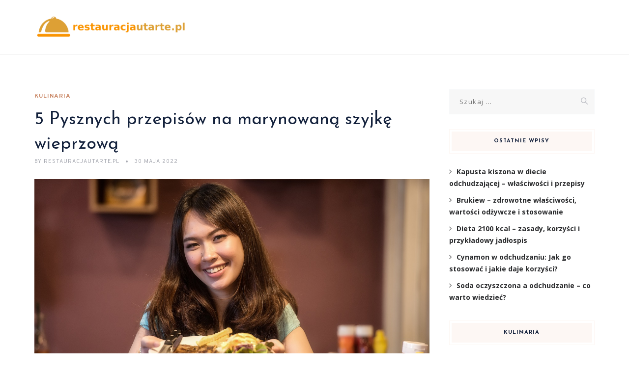

--- FILE ---
content_type: text/html; charset=UTF-8
request_url: https://restauracjautarte.pl/5-pysznych-przepisow-na-marynowana-szyjke-wieprzowa/
body_size: 19568
content:
<!DOCTYPE html>
<html lang="pl-PL" class="no-js">
<head>
	<meta charset="UTF-8">
	<meta name="SKYPE_TOOLBAR" content="SKYPE_TOOLBAR_PARSER_COMPATIBLE" />
	<link rel="profile" href="https://gmpg.org/xfn/11">
	<meta name="viewport" content="width=device-width, initial-scale=1">
		<script> 'use strict'; (function(html){html.className = html.className.replace(/\bno-js\b/,'js')})(document.documentElement);</script>
<meta name='robots' content='index, follow, max-image-preview:large, max-snippet:-1, max-video-preview:-1' />

	<!-- This site is optimized with the Yoast SEO plugin v26.6 - https://yoast.com/wordpress/plugins/seo/ -->
	<title>5 Pysznych przepisów na marynowaną szyjkę wieprzową - restauracjautarte.pl</title>
	<link rel="canonical" href="https://restauracjautarte.pl/5-pysznych-przepisow-na-marynowana-szyjke-wieprzowa/" />
	<meta property="og:locale" content="pl_PL" />
	<meta property="og:type" content="article" />
	<meta property="og:title" content="5 Pysznych przepisów na marynowaną szyjkę wieprzową - restauracjautarte.pl" />
	<meta property="og:description" content="Marynowana szyjka wieprzowa to danie, które potrafi oczarować swoim smakiem i aromatem. Przygotowanie jej w odpowiedni sposób może być kluczem do kulinarnego sukcesu, dlatego warto poznać kilka istotnych kroków, które pomogą wydobyć z mięsa jego pełnię smaku. Wybór składników oraz czas marynowania mają ogromny wpływ na ostateczny efekt, a różnorodne metody gotowania pozwalają na stworzenie &hellip; Continue reading 5 Pysznych przepisów na marynowaną szyjkę wieprzową" />
	<meta property="og:url" content="https://restauracjautarte.pl/5-pysznych-przepisow-na-marynowana-szyjke-wieprzowa/" />
	<meta property="og:site_name" content="restauracjautarte.pl" />
	<meta property="article:published_time" content="2022-05-30T15:44:23+00:00" />
	<meta property="article:modified_time" content="2025-11-28T23:46:18+00:00" />
	<meta property="og:image" content="https://restauracjautarte.pl/wp-content/uploads/2022/08/wieprzowa_1660751095.jpg" />
	<meta property="og:image:width" content="1280" />
	<meta property="og:image:height" content="854" />
	<meta property="og:image:type" content="image/jpeg" />
	<meta name="author" content="restauracjautarte.pl" />
	<meta name="twitter:card" content="summary_large_image" />
	<meta name="twitter:label1" content="Napisane przez" />
	<meta name="twitter:data1" content="restauracjautarte.pl" />
	<meta name="twitter:label2" content="Szacowany czas czytania" />
	<meta name="twitter:data2" content="2 minuty" />
	<script type="application/ld+json" class="yoast-schema-graph">{"@context":"https://schema.org","@graph":[{"@type":"WebPage","@id":"https://restauracjautarte.pl/5-pysznych-przepisow-na-marynowana-szyjke-wieprzowa/","url":"https://restauracjautarte.pl/5-pysznych-przepisow-na-marynowana-szyjke-wieprzowa/","name":"5 Pysznych przepisów na marynowaną szyjkę wieprzową - restauracjautarte.pl","isPartOf":{"@id":"https://restauracjautarte.pl/#website"},"primaryImageOfPage":{"@id":"https://restauracjautarte.pl/5-pysznych-przepisow-na-marynowana-szyjke-wieprzowa/#primaryimage"},"image":{"@id":"https://restauracjautarte.pl/5-pysznych-przepisow-na-marynowana-szyjke-wieprzowa/#primaryimage"},"thumbnailUrl":"https://restauracjautarte.pl/wp-content/uploads/2022/08/wieprzowa_1660751095.jpg","datePublished":"2022-05-30T15:44:23+00:00","dateModified":"2025-11-28T23:46:18+00:00","author":{"@id":"https://restauracjautarte.pl/#/schema/person/fce80421d6dc504e1702774c2bd64a7f"},"breadcrumb":{"@id":"https://restauracjautarte.pl/5-pysznych-przepisow-na-marynowana-szyjke-wieprzowa/#breadcrumb"},"inLanguage":"pl-PL","potentialAction":[{"@type":"ReadAction","target":["https://restauracjautarte.pl/5-pysznych-przepisow-na-marynowana-szyjke-wieprzowa/"]}]},{"@type":"ImageObject","inLanguage":"pl-PL","@id":"https://restauracjautarte.pl/5-pysznych-przepisow-na-marynowana-szyjke-wieprzowa/#primaryimage","url":"https://restauracjautarte.pl/wp-content/uploads/2022/08/wieprzowa_1660751095.jpg","contentUrl":"https://restauracjautarte.pl/wp-content/uploads/2022/08/wieprzowa_1660751095.jpg","width":1280,"height":854,"caption":"sasint / Pixabay"},{"@type":"BreadcrumbList","@id":"https://restauracjautarte.pl/5-pysznych-przepisow-na-marynowana-szyjke-wieprzowa/#breadcrumb","itemListElement":[{"@type":"ListItem","position":1,"name":"Strona główna","item":"https://restauracjautarte.pl/"},{"@type":"ListItem","position":2,"name":"5 Pysznych przepisów na marynowaną szyjkę wieprzową"}]},{"@type":"WebSite","@id":"https://restauracjautarte.pl/#website","url":"https://restauracjautarte.pl/","name":"restauracjautarte.pl","description":"","potentialAction":[{"@type":"SearchAction","target":{"@type":"EntryPoint","urlTemplate":"https://restauracjautarte.pl/?s={search_term_string}"},"query-input":{"@type":"PropertyValueSpecification","valueRequired":true,"valueName":"search_term_string"}}],"inLanguage":"pl-PL"},{"@type":"Person","@id":"https://restauracjautarte.pl/#/schema/person/fce80421d6dc504e1702774c2bd64a7f","name":"restauracjautarte.pl","image":{"@type":"ImageObject","inLanguage":"pl-PL","@id":"https://restauracjautarte.pl/#/schema/person/image/","url":"https://secure.gravatar.com/avatar/bfd83fde509db3de9c690690b87690711d492ee9717552382212a506974c8308?s=96&d=mm&r=g","contentUrl":"https://secure.gravatar.com/avatar/bfd83fde509db3de9c690690b87690711d492ee9717552382212a506974c8308?s=96&d=mm&r=g","caption":"restauracjautarte.pl"},"url":"https://restauracjautarte.pl/author/restauracjautarte-pl/"}]}</script>
	<!-- / Yoast SEO plugin. -->


<link rel='dns-prefetch' href='//fonts.googleapis.com' />
<link rel="alternate" type="application/rss+xml" title="restauracjautarte.pl &raquo; Kanał z wpisami" href="https://restauracjautarte.pl/feed/" />
<link rel="alternate" type="application/rss+xml" title="restauracjautarte.pl &raquo; Kanał z komentarzami" href="https://restauracjautarte.pl/comments/feed/" />
<link rel="alternate" title="oEmbed (JSON)" type="application/json+oembed" href="https://restauracjautarte.pl/wp-json/oembed/1.0/embed?url=https%3A%2F%2Frestauracjautarte.pl%2F5-pysznych-przepisow-na-marynowana-szyjke-wieprzowa%2F" />
<link rel="alternate" title="oEmbed (XML)" type="text/xml+oembed" href="https://restauracjautarte.pl/wp-json/oembed/1.0/embed?url=https%3A%2F%2Frestauracjautarte.pl%2F5-pysznych-przepisow-na-marynowana-szyjke-wieprzowa%2F&#038;format=xml" />
<style id='wp-img-auto-sizes-contain-inline-css'>
img:is([sizes=auto i],[sizes^="auto," i]){contain-intrinsic-size:3000px 1500px}
/*# sourceURL=wp-img-auto-sizes-contain-inline-css */
</style>
<style id='wp-emoji-styles-inline-css'>

	img.wp-smiley, img.emoji {
		display: inline !important;
		border: none !important;
		box-shadow: none !important;
		height: 1em !important;
		width: 1em !important;
		margin: 0 0.07em !important;
		vertical-align: -0.1em !important;
		background: none !important;
		padding: 0 !important;
	}
/*# sourceURL=wp-emoji-styles-inline-css */
</style>
<style id='wp-block-library-inline-css'>
:root{--wp-block-synced-color:#7a00df;--wp-block-synced-color--rgb:122,0,223;--wp-bound-block-color:var(--wp-block-synced-color);--wp-editor-canvas-background:#ddd;--wp-admin-theme-color:#007cba;--wp-admin-theme-color--rgb:0,124,186;--wp-admin-theme-color-darker-10:#006ba1;--wp-admin-theme-color-darker-10--rgb:0,107,160.5;--wp-admin-theme-color-darker-20:#005a87;--wp-admin-theme-color-darker-20--rgb:0,90,135;--wp-admin-border-width-focus:2px}@media (min-resolution:192dpi){:root{--wp-admin-border-width-focus:1.5px}}.wp-element-button{cursor:pointer}:root .has-very-light-gray-background-color{background-color:#eee}:root .has-very-dark-gray-background-color{background-color:#313131}:root .has-very-light-gray-color{color:#eee}:root .has-very-dark-gray-color{color:#313131}:root .has-vivid-green-cyan-to-vivid-cyan-blue-gradient-background{background:linear-gradient(135deg,#00d084,#0693e3)}:root .has-purple-crush-gradient-background{background:linear-gradient(135deg,#34e2e4,#4721fb 50%,#ab1dfe)}:root .has-hazy-dawn-gradient-background{background:linear-gradient(135deg,#faaca8,#dad0ec)}:root .has-subdued-olive-gradient-background{background:linear-gradient(135deg,#fafae1,#67a671)}:root .has-atomic-cream-gradient-background{background:linear-gradient(135deg,#fdd79a,#004a59)}:root .has-nightshade-gradient-background{background:linear-gradient(135deg,#330968,#31cdcf)}:root .has-midnight-gradient-background{background:linear-gradient(135deg,#020381,#2874fc)}:root{--wp--preset--font-size--normal:16px;--wp--preset--font-size--huge:42px}.has-regular-font-size{font-size:1em}.has-larger-font-size{font-size:2.625em}.has-normal-font-size{font-size:var(--wp--preset--font-size--normal)}.has-huge-font-size{font-size:var(--wp--preset--font-size--huge)}.has-text-align-center{text-align:center}.has-text-align-left{text-align:left}.has-text-align-right{text-align:right}.has-fit-text{white-space:nowrap!important}#end-resizable-editor-section{display:none}.aligncenter{clear:both}.items-justified-left{justify-content:flex-start}.items-justified-center{justify-content:center}.items-justified-right{justify-content:flex-end}.items-justified-space-between{justify-content:space-between}.screen-reader-text{border:0;clip-path:inset(50%);height:1px;margin:-1px;overflow:hidden;padding:0;position:absolute;width:1px;word-wrap:normal!important}.screen-reader-text:focus{background-color:#ddd;clip-path:none;color:#444;display:block;font-size:1em;height:auto;left:5px;line-height:normal;padding:15px 23px 14px;text-decoration:none;top:5px;width:auto;z-index:100000}html :where(.has-border-color){border-style:solid}html :where([style*=border-top-color]){border-top-style:solid}html :where([style*=border-right-color]){border-right-style:solid}html :where([style*=border-bottom-color]){border-bottom-style:solid}html :where([style*=border-left-color]){border-left-style:solid}html :where([style*=border-width]){border-style:solid}html :where([style*=border-top-width]){border-top-style:solid}html :where([style*=border-right-width]){border-right-style:solid}html :where([style*=border-bottom-width]){border-bottom-style:solid}html :where([style*=border-left-width]){border-left-style:solid}html :where(img[class*=wp-image-]){height:auto;max-width:100%}:where(figure){margin:0 0 1em}html :where(.is-position-sticky){--wp-admin--admin-bar--position-offset:var(--wp-admin--admin-bar--height,0px)}@media screen and (max-width:600px){html :where(.is-position-sticky){--wp-admin--admin-bar--position-offset:0px}}

/*# sourceURL=wp-block-library-inline-css */
</style><style id='global-styles-inline-css'>
:root{--wp--preset--aspect-ratio--square: 1;--wp--preset--aspect-ratio--4-3: 4/3;--wp--preset--aspect-ratio--3-4: 3/4;--wp--preset--aspect-ratio--3-2: 3/2;--wp--preset--aspect-ratio--2-3: 2/3;--wp--preset--aspect-ratio--16-9: 16/9;--wp--preset--aspect-ratio--9-16: 9/16;--wp--preset--color--black: #000000;--wp--preset--color--cyan-bluish-gray: #abb8c3;--wp--preset--color--white: #ffffff;--wp--preset--color--pale-pink: #f78da7;--wp--preset--color--vivid-red: #cf2e2e;--wp--preset--color--luminous-vivid-orange: #ff6900;--wp--preset--color--luminous-vivid-amber: #fcb900;--wp--preset--color--light-green-cyan: #7bdcb5;--wp--preset--color--vivid-green-cyan: #00d084;--wp--preset--color--pale-cyan-blue: #8ed1fc;--wp--preset--color--vivid-cyan-blue: #0693e3;--wp--preset--color--vivid-purple: #9b51e0;--wp--preset--gradient--vivid-cyan-blue-to-vivid-purple: linear-gradient(135deg,rgb(6,147,227) 0%,rgb(155,81,224) 100%);--wp--preset--gradient--light-green-cyan-to-vivid-green-cyan: linear-gradient(135deg,rgb(122,220,180) 0%,rgb(0,208,130) 100%);--wp--preset--gradient--luminous-vivid-amber-to-luminous-vivid-orange: linear-gradient(135deg,rgb(252,185,0) 0%,rgb(255,105,0) 100%);--wp--preset--gradient--luminous-vivid-orange-to-vivid-red: linear-gradient(135deg,rgb(255,105,0) 0%,rgb(207,46,46) 100%);--wp--preset--gradient--very-light-gray-to-cyan-bluish-gray: linear-gradient(135deg,rgb(238,238,238) 0%,rgb(169,184,195) 100%);--wp--preset--gradient--cool-to-warm-spectrum: linear-gradient(135deg,rgb(74,234,220) 0%,rgb(151,120,209) 20%,rgb(207,42,186) 40%,rgb(238,44,130) 60%,rgb(251,105,98) 80%,rgb(254,248,76) 100%);--wp--preset--gradient--blush-light-purple: linear-gradient(135deg,rgb(255,206,236) 0%,rgb(152,150,240) 100%);--wp--preset--gradient--blush-bordeaux: linear-gradient(135deg,rgb(254,205,165) 0%,rgb(254,45,45) 50%,rgb(107,0,62) 100%);--wp--preset--gradient--luminous-dusk: linear-gradient(135deg,rgb(255,203,112) 0%,rgb(199,81,192) 50%,rgb(65,88,208) 100%);--wp--preset--gradient--pale-ocean: linear-gradient(135deg,rgb(255,245,203) 0%,rgb(182,227,212) 50%,rgb(51,167,181) 100%);--wp--preset--gradient--electric-grass: linear-gradient(135deg,rgb(202,248,128) 0%,rgb(113,206,126) 100%);--wp--preset--gradient--midnight: linear-gradient(135deg,rgb(2,3,129) 0%,rgb(40,116,252) 100%);--wp--preset--font-size--small: 13px;--wp--preset--font-size--medium: 20px;--wp--preset--font-size--large: 36px;--wp--preset--font-size--x-large: 42px;--wp--preset--spacing--20: 0.44rem;--wp--preset--spacing--30: 0.67rem;--wp--preset--spacing--40: 1rem;--wp--preset--spacing--50: 1.5rem;--wp--preset--spacing--60: 2.25rem;--wp--preset--spacing--70: 3.38rem;--wp--preset--spacing--80: 5.06rem;--wp--preset--shadow--natural: 6px 6px 9px rgba(0, 0, 0, 0.2);--wp--preset--shadow--deep: 12px 12px 50px rgba(0, 0, 0, 0.4);--wp--preset--shadow--sharp: 6px 6px 0px rgba(0, 0, 0, 0.2);--wp--preset--shadow--outlined: 6px 6px 0px -3px rgb(255, 255, 255), 6px 6px rgb(0, 0, 0);--wp--preset--shadow--crisp: 6px 6px 0px rgb(0, 0, 0);}:where(.is-layout-flex){gap: 0.5em;}:where(.is-layout-grid){gap: 0.5em;}body .is-layout-flex{display: flex;}.is-layout-flex{flex-wrap: wrap;align-items: center;}.is-layout-flex > :is(*, div){margin: 0;}body .is-layout-grid{display: grid;}.is-layout-grid > :is(*, div){margin: 0;}:where(.wp-block-columns.is-layout-flex){gap: 2em;}:where(.wp-block-columns.is-layout-grid){gap: 2em;}:where(.wp-block-post-template.is-layout-flex){gap: 1.25em;}:where(.wp-block-post-template.is-layout-grid){gap: 1.25em;}.has-black-color{color: var(--wp--preset--color--black) !important;}.has-cyan-bluish-gray-color{color: var(--wp--preset--color--cyan-bluish-gray) !important;}.has-white-color{color: var(--wp--preset--color--white) !important;}.has-pale-pink-color{color: var(--wp--preset--color--pale-pink) !important;}.has-vivid-red-color{color: var(--wp--preset--color--vivid-red) !important;}.has-luminous-vivid-orange-color{color: var(--wp--preset--color--luminous-vivid-orange) !important;}.has-luminous-vivid-amber-color{color: var(--wp--preset--color--luminous-vivid-amber) !important;}.has-light-green-cyan-color{color: var(--wp--preset--color--light-green-cyan) !important;}.has-vivid-green-cyan-color{color: var(--wp--preset--color--vivid-green-cyan) !important;}.has-pale-cyan-blue-color{color: var(--wp--preset--color--pale-cyan-blue) !important;}.has-vivid-cyan-blue-color{color: var(--wp--preset--color--vivid-cyan-blue) !important;}.has-vivid-purple-color{color: var(--wp--preset--color--vivid-purple) !important;}.has-black-background-color{background-color: var(--wp--preset--color--black) !important;}.has-cyan-bluish-gray-background-color{background-color: var(--wp--preset--color--cyan-bluish-gray) !important;}.has-white-background-color{background-color: var(--wp--preset--color--white) !important;}.has-pale-pink-background-color{background-color: var(--wp--preset--color--pale-pink) !important;}.has-vivid-red-background-color{background-color: var(--wp--preset--color--vivid-red) !important;}.has-luminous-vivid-orange-background-color{background-color: var(--wp--preset--color--luminous-vivid-orange) !important;}.has-luminous-vivid-amber-background-color{background-color: var(--wp--preset--color--luminous-vivid-amber) !important;}.has-light-green-cyan-background-color{background-color: var(--wp--preset--color--light-green-cyan) !important;}.has-vivid-green-cyan-background-color{background-color: var(--wp--preset--color--vivid-green-cyan) !important;}.has-pale-cyan-blue-background-color{background-color: var(--wp--preset--color--pale-cyan-blue) !important;}.has-vivid-cyan-blue-background-color{background-color: var(--wp--preset--color--vivid-cyan-blue) !important;}.has-vivid-purple-background-color{background-color: var(--wp--preset--color--vivid-purple) !important;}.has-black-border-color{border-color: var(--wp--preset--color--black) !important;}.has-cyan-bluish-gray-border-color{border-color: var(--wp--preset--color--cyan-bluish-gray) !important;}.has-white-border-color{border-color: var(--wp--preset--color--white) !important;}.has-pale-pink-border-color{border-color: var(--wp--preset--color--pale-pink) !important;}.has-vivid-red-border-color{border-color: var(--wp--preset--color--vivid-red) !important;}.has-luminous-vivid-orange-border-color{border-color: var(--wp--preset--color--luminous-vivid-orange) !important;}.has-luminous-vivid-amber-border-color{border-color: var(--wp--preset--color--luminous-vivid-amber) !important;}.has-light-green-cyan-border-color{border-color: var(--wp--preset--color--light-green-cyan) !important;}.has-vivid-green-cyan-border-color{border-color: var(--wp--preset--color--vivid-green-cyan) !important;}.has-pale-cyan-blue-border-color{border-color: var(--wp--preset--color--pale-cyan-blue) !important;}.has-vivid-cyan-blue-border-color{border-color: var(--wp--preset--color--vivid-cyan-blue) !important;}.has-vivid-purple-border-color{border-color: var(--wp--preset--color--vivid-purple) !important;}.has-vivid-cyan-blue-to-vivid-purple-gradient-background{background: var(--wp--preset--gradient--vivid-cyan-blue-to-vivid-purple) !important;}.has-light-green-cyan-to-vivid-green-cyan-gradient-background{background: var(--wp--preset--gradient--light-green-cyan-to-vivid-green-cyan) !important;}.has-luminous-vivid-amber-to-luminous-vivid-orange-gradient-background{background: var(--wp--preset--gradient--luminous-vivid-amber-to-luminous-vivid-orange) !important;}.has-luminous-vivid-orange-to-vivid-red-gradient-background{background: var(--wp--preset--gradient--luminous-vivid-orange-to-vivid-red) !important;}.has-very-light-gray-to-cyan-bluish-gray-gradient-background{background: var(--wp--preset--gradient--very-light-gray-to-cyan-bluish-gray) !important;}.has-cool-to-warm-spectrum-gradient-background{background: var(--wp--preset--gradient--cool-to-warm-spectrum) !important;}.has-blush-light-purple-gradient-background{background: var(--wp--preset--gradient--blush-light-purple) !important;}.has-blush-bordeaux-gradient-background{background: var(--wp--preset--gradient--blush-bordeaux) !important;}.has-luminous-dusk-gradient-background{background: var(--wp--preset--gradient--luminous-dusk) !important;}.has-pale-ocean-gradient-background{background: var(--wp--preset--gradient--pale-ocean) !important;}.has-electric-grass-gradient-background{background: var(--wp--preset--gradient--electric-grass) !important;}.has-midnight-gradient-background{background: var(--wp--preset--gradient--midnight) !important;}.has-small-font-size{font-size: var(--wp--preset--font-size--small) !important;}.has-medium-font-size{font-size: var(--wp--preset--font-size--medium) !important;}.has-large-font-size{font-size: var(--wp--preset--font-size--large) !important;}.has-x-large-font-size{font-size: var(--wp--preset--font-size--x-large) !important;}
/*# sourceURL=global-styles-inline-css */
</style>

<style id='classic-theme-styles-inline-css'>
/*! This file is auto-generated */
.wp-block-button__link{color:#fff;background-color:#32373c;border-radius:9999px;box-shadow:none;text-decoration:none;padding:calc(.667em + 2px) calc(1.333em + 2px);font-size:1.125em}.wp-block-file__button{background:#32373c;color:#fff;text-decoration:none}
/*# sourceURL=/wp-includes/css/classic-themes.min.css */
</style>
<link rel='stylesheet' id='contact-form-7-css' href='https://restauracjautarte.pl/wp-content/plugins/contact-form-7/includes/css/styles.css?ver=6.1.4'  media='all' />
<link rel='stylesheet' id='font-awesome-css' href='https://restauracjautarte.pl/wp-content/plugins/themestek-vihan-extras/icon-picker/icon-libraries/font-awesome/css/font-awesome.min.css?ver=6.9'  media='all' />
<link rel='stylesheet' id='themify-css' href='https://restauracjautarte.pl/wp-content/plugins/themestek-vihan-extras/icon-picker/icon-libraries/themify-icons/themify-icons.css?ver=6.9'  media='all' />
<link rel='stylesheet' id='sgicon-css' href='https://restauracjautarte.pl/wp-content/plugins/themestek-vihan-extras/icon-picker/icon-libraries/stroke-gap-icons/style.css?ver=6.9'  media='all' />
<link rel='stylesheet' id='vc_linecons-css' href='https://restauracjautarte.pl/wp-content/plugins/themestek-vihan-extras/icon-picker/icon-libraries/vc-linecons/vc_linecons_icons.min.css?ver=6.9'  media='all' />
<link rel='stylesheet' id='ez-toc-css' href='https://restauracjautarte.pl/wp-content/plugins/easy-table-of-contents/assets/css/screen.min.css?ver=2.0.79.2'  media='all' />
<style id='ez-toc-inline-css'>
div#ez-toc-container .ez-toc-title {font-size: 120%;}div#ez-toc-container .ez-toc-title {font-weight: 500;}div#ez-toc-container ul li , div#ez-toc-container ul li a {font-size: 95%;}div#ez-toc-container ul li , div#ez-toc-container ul li a {font-weight: 500;}div#ez-toc-container nav ul ul li {font-size: 90%;}.ez-toc-box-title {font-weight: bold; margin-bottom: 10px; text-align: center; text-transform: uppercase; letter-spacing: 1px; color: #666; padding-bottom: 5px;position:absolute;top:-4%;left:5%;background-color: inherit;transition: top 0.3s ease;}.ez-toc-box-title.toc-closed {top:-25%;}
.ez-toc-container-direction {direction: ltr;}.ez-toc-counter ul {direction: ltr;counter-reset: item ;}.ez-toc-counter nav ul li a::before {content: counter(item, circle) '  ';margin-right: .2em; counter-increment: item;flex-grow: 0;flex-shrink: 0;float: left; }.ez-toc-widget-direction {direction: ltr;}.ez-toc-widget-container ul {direction: ltr;counter-reset: item ;}.ez-toc-widget-container nav ul li a::before {content: counter(item, circle) '  ';margin-right: .2em; counter-increment: item;flex-grow: 0;flex-shrink: 0;float: left; }
/*# sourceURL=ez-toc-inline-css */
</style>
<link rel='stylesheet' id='themestek-cs-google-fonts-css' href='//fonts.googleapis.com/css?family=Open+Sans%3A300%2C300italic%2C400%2Citalic%2C600%2C600italic%2C700%2C700italic%2C800%2C800italic%7CJosefin+Sans%3A600%2C400%2C700%7CCormorant%3A300%2C300italic%2C400%2Citalic%2C500%2C500italic%2C600%2C600italic%2C700%2C700italic%7COverpass%3A400%2C700&#038;ver=1.0.0'  media='all' />
<link rel='stylesheet' id='themestek-vihan-icons-css' href='https://restauracjautarte.pl/wp-content/themes/vihan/libraries/themestek-vihan-icons/css/themestek-vihan-icons.css?ver=6.9'  media='all' />
<link rel='stylesheet' id='perfect-scrollbar-css' href='https://restauracjautarte.pl/wp-content/themes/vihan/libraries/perfect-scrollbar/perfect-scrollbar.min.css?ver=6.9'  media='all' />
<link rel='stylesheet' id='chrisbracco-tooltip-css' href='https://restauracjautarte.pl/wp-content/themes/vihan/libraries/chrisbracco-tooltip/chrisbracco-tooltip.min.css?ver=6.9'  media='all' />
<link rel='stylesheet' id='multi-columns-row-css' href='https://restauracjautarte.pl/wp-content/themes/vihan/css/multi-columns-row.css?ver=6.9'  media='all' />
<link rel='stylesheet' id='select2-css' href='https://restauracjautarte.pl/wp-content/themes/vihan/libraries/select2/select2.min.css?ver=6.9'  media='all' />
<link rel='stylesheet' id='flexslider-css' href='https://restauracjautarte.pl/wp-content/themes/vihan/libraries/flexslider/flexslider.css?ver=6.9'  media='all' />
<link rel='stylesheet' id='slick-css' href='https://restauracjautarte.pl/wp-content/themes/vihan/libraries/slick/slick.css?ver=6.9'  media='all' />
<link rel='stylesheet' id='slick-theme-css' href='https://restauracjautarte.pl/wp-content/themes/vihan/libraries/slick/slick-theme.css?ver=6.9'  media='all' />
<link rel='stylesheet' id='prettyphoto-css' href='https://restauracjautarte.pl/wp-content/themes/vihan/libraries/prettyphoto/css/prettyPhoto.css?ver=6.9'  media='all' />
<link rel='stylesheet' id='arpw-style-css' href='https://restauracjautarte.pl/wp-content/plugins/advanced-random-posts-widget/assets/css/arpw-frontend.css?ver=6.9'  media='all' />
<link rel='stylesheet' id='bootstrap-css' href='https://restauracjautarte.pl/wp-content/themes/vihan/css/bootstrap.min.css?ver=6.9'  media='all' />
<link rel='stylesheet' id='bootstrap-theme-css' href='https://restauracjautarte.pl/wp-content/themes/vihan/css/bootstrap-theme.min.css?ver=6.9'  media='all' />
<link rel='stylesheet' id='vihan-core-style-css' href='https://restauracjautarte.pl/wp-content/themes/vihan/css/core.min.css?ver=6.9'  media='all' />
<link rel='stylesheet' id='vihan-master-style-css' href='https://restauracjautarte.pl/wp-content/themes/vihan/css/master.min.css?ver=6.9'  media='all' />
<link rel='stylesheet' id='vihan-responsive-style-css' href='https://restauracjautarte.pl/wp-content/themes/vihan/css/responsive.min.css?ver=6.9'  media='all' />
<link rel='stylesheet' id='vihan-child-style-css' href='https://restauracjautarte.pl/wp-content/themes/vihan-child/style.css?ver=6.9'  media='all' />
<link rel='stylesheet' id='tste-vihan-theme-style-css' href='https://restauracjautarte.pl/wp-admin/admin-ajax.php?action=themestek_theme_css&#038;ver=6.9'  media='all' />
<link rel='stylesheet' id='yarppRelatedCss-css' href='https://restauracjautarte.pl/wp-content/plugins/yet-another-related-posts-plugin/style/related.css?ver=5.30.11'  media='all' />
<script  src="https://restauracjautarte.pl/wp-includes/js/jquery/jquery.min.js?ver=3.7.1" id="jquery-core-js"></script>
<script  src="https://restauracjautarte.pl/wp-includes/js/jquery/jquery-migrate.min.js?ver=3.4.1" id="jquery-migrate-js"></script>
<script  src="https://restauracjautarte.pl/wp-content/plugins/themestek-vihan-extras/js/jquery-resize.min.js?ver=6.9" id="jquery-resize-js"></script>
<script  src="https://restauracjautarte.pl/wp-content/plugins/themestek-vihan-extras/js/tste-scripts.js?ver=6.9" id="tste-scripts-js"></script>
<link rel="https://api.w.org/" href="https://restauracjautarte.pl/wp-json/" /><link rel="alternate" title="JSON" type="application/json" href="https://restauracjautarte.pl/wp-json/wp/v2/posts/49" /><link rel="EditURI" type="application/rsd+xml" title="RSD" href="https://restauracjautarte.pl/xmlrpc.php?rsd" />
<meta name="generator" content="WordPress 6.9" />
<link rel='shortlink' href='https://restauracjautarte.pl/?p=49' />

		<!-- GA Google Analytics @ https://m0n.co/ga -->
		<script async src="https://www.googletagmanager.com/gtag/js?id=G-TW1E3XJTZL"></script>
		<script>
			window.dataLayer = window.dataLayer || [];
			function gtag(){dataLayer.push(arguments);}
			gtag('js', new Date());
			gtag('config', 'G-TW1E3XJTZL');
		</script>

	<!-- Analytics by WP Statistics - https://wp-statistics.com -->
<!-- Inline CSS Start --><!-- Inline CSS End --><style>.recentcomments a{display:inline !important;padding:0 !important;margin:0 !important;}</style></head>
<body data-rsssl=1 class="wp-singular post-template-default single single-post postid-49 single-format-standard wp-theme-vihan wp-child-theme-vihan-child themestek-titlebar-hidden themestek-body-header-style-1 themestek-fullwide themestek-sidebar-true themestek-sidebar-right">


<div id="themestek-home"></div>
<div class="main-holder">

	<div id="page" class="hfeed site">

		<header id="masthead" class=" themestek-header-style-1 themestek-main-menu-total-0">
	<div class="themestek-header-block  themestek-mmenu-active-color-custom themestek-dmenu-active-color-custom">
				
		<div id="themestek-stickable-header-w" class="themestek-stickable-header-w themestek-bgcolor-white" style="min-height:112px">
			<div id="site-header" class="site-header themestek-bgcolor-white  themestek-stickable-header themestek-sticky-bgcolor-white" data-sticky-height="78">
				<div class="site-header-main container">

					<div class="themestek-table">
						<div class="themestek-header-left">
							<div class="site-branding">
								<div class="headerlogo themestek-logotype-image themestek-stickylogo-no"><span class="site-title"><a class="home-link" href="https://restauracjautarte.pl/" title="restauracjautarte.pl" rel="home"><span class="themestek-sc-logo themestek-sc-logo-type-image"><img class="themestek-logo-img standardlogo" alt="restauracjautarte.pl" src=" https://restauracjautarte.pl/wp-content/uploads/2022/10/logo.png"></span></a></span><h2 class="site-description"></h2></div>							</div><!-- .site-branding -->
						</div>	
						<div class="themestek-header-right">
							<div id="site-header-menu" class="site-header-menu">
								<nav id="site-navigation" class="main-navigation" aria-label="Primary Menu" >
									
<button id="menu-toggle" class="menu-toggle">
	<span class="themestek-hide">Toggle menu</span><i class="themestek-vihan-icon-bars"></i>
</button>


<div class="nav-menu"></div>
								</nav>
							</div> <!--.site-header-menu -->
																				</div>
					</div>

				</div><!-- .themestek-header-top-wrapper -->
			</div>
		</div>

		
		
	</div>
</header><!-- .site-header -->

		<div id="content-wrapper" class="site-content-wrapper">
						<div id="content" class="site-content container">
				<div id="content-inner" class="site-content-inner row multi-columns-row">
			
	<div id="primary" class="content-area col-md-9 col-lg-9 col-xs-12">
		<main id="main" class="site-main">

									<div class="themestek-common-box-shadow">
					
<article id="post-49" class="themestek-box-blog-classic post-49 post type-post status-publish format-standard has-post-thumbnail hentry category-kulinaria" >

	
	<header class="themestek-blog-classic-box-header">
		<div class="themestek-featured-meta-wrapper themestek-featured-overlay"><div class="themestek-entry-meta-wrapper"><div class="entry-meta themestek-entry-meta themestek-entry-meta-blogclassic"><span class="themestek-meta-line cat-links"><span class="screen-reader-text themestek-hide">Categories </span><a href="https://restauracjautarte.pl/kategoria/kulinaria/">Kulinaria</a></span></div></div></div>
		<div class="themestek-box-title"><h1>5 Pysznych przepisów na marynowaną szyjkę wieprzową</h1></div>		<div class="themestek-featured-meta-line">

			<span class="themestek-avatar">
				<span class="themestek-meta-by">by</span>
				restauracjautarte.pl			</span>

			<span class="themestek-meta-line posted-on">
				<span class="screen-reader-text themestek-hide">
					Posted on				</span>
				<a href="https://restauracjautarte.pl/5-pysznych-przepisow-na-marynowana-szyjke-wieprzowa/" rel="bookmark">
					<time class="entry-date published" datetime="2022-05-30T17:44:23+02:00">30 maja 2022</time>
					<time class="updated themestek-hide" datetime="2025-11-29T00:46:18+01:00">29 listopada 2025</time>
				</a>
			</span>

		</div>
	</header>
	
	<div class="themestek-featured-wrapper themestek-post-featured-wrapper themestek-post-format-"><img width="1280" height="854" src="https://restauracjautarte.pl/wp-content/uploads/2022/08/wieprzowa_1660751095.jpg" class="attachment-full size-full wp-post-image" alt="" decoding="async" loading="lazy" srcset="https://restauracjautarte.pl/wp-content/uploads/2022/08/wieprzowa_1660751095.jpg 1280w, https://restauracjautarte.pl/wp-content/uploads/2022/08/wieprzowa_1660751095-300x200.jpg 300w, https://restauracjautarte.pl/wp-content/uploads/2022/08/wieprzowa_1660751095-1024x683.jpg 1024w, https://restauracjautarte.pl/wp-content/uploads/2022/08/wieprzowa_1660751095-768x512.jpg 768w" sizes="auto, (max-width: 1280px) 100vw, 1280px" data-id="50" /></div>
	<div class="themestek-blog-classic-box-content">

							<div class="entry-content">

				
					<p>Marynowana szyjka wieprzowa to danie, które potrafi oczarować swoim smakiem i aromatem. Przygotowanie jej w odpowiedni sposób może być kluczem do kulinarnego sukcesu, dlatego warto poznać kilka istotnych kroków, które pomogą wydobyć z mięsa jego pełnię smaku. Wybór składników oraz czas marynowania mają ogromny <a href="https://restauracjautarte.pl/odchudzanie-a-miesiaczka-jak-dieta-wplywa-na-cykl-menstruacyjny/">wpływ</a> na ostateczny efekt, a różnorodne metody <a href="https://restauracjautarte.pl/zdrowe-gotowanie-klucz-do-wartosciowego-odzywiania-na-co-dzien/">gotowania</a> pozwalają na stworzenie wyjątkowych potraw. Do tego wszystkiego, idealnie dobrane dodatki mogą uczynić posiłek jeszcze bardziej sycącym i atrakcyjnym. Odkryjmy razem, jak w prosty sposób przygotować tę pyszną potrawę!</p>
<div id="ez-toc-container" class="ez-toc-v2_0_79_2 counter-hierarchy ez-toc-counter ez-toc-grey ez-toc-container-direction">
<div class="ez-toc-title-container">
<p class="ez-toc-title" style="cursor:inherit">Spis treści</p>
<span class="ez-toc-title-toggle"><a href="#" class="ez-toc-pull-right ez-toc-btn ez-toc-btn-xs ez-toc-btn-default ez-toc-toggle" aria-label="Przełącznik Spisu Treści"><span class="ez-toc-js-icon-con"><span class=""><span class="eztoc-hide" style="display:none;">Toggle</span><span class="ez-toc-icon-toggle-span"><svg style="fill: #999;color:#999" xmlns="http://www.w3.org/2000/svg" class="list-377408" width="20px" height="20px" viewBox="0 0 24 24" fill="none"><path d="M6 6H4v2h2V6zm14 0H8v2h12V6zM4 11h2v2H4v-2zm16 0H8v2h12v-2zM4 16h2v2H4v-2zm16 0H8v2h12v-2z" fill="currentColor"></path></svg><svg style="fill: #999;color:#999" class="arrow-unsorted-368013" xmlns="http://www.w3.org/2000/svg" width="10px" height="10px" viewBox="0 0 24 24" version="1.2" baseProfile="tiny"><path d="M18.2 9.3l-6.2-6.3-6.2 6.3c-.2.2-.3.4-.3.7s.1.5.3.7c.2.2.4.3.7.3h11c.3 0 .5-.1.7-.3.2-.2.3-.5.3-.7s-.1-.5-.3-.7zM5.8 14.7l6.2 6.3 6.2-6.3c.2-.2.3-.5.3-.7s-.1-.5-.3-.7c-.2-.2-.4-.3-.7-.3h-11c-.3 0-.5.1-.7.3-.2.2-.3.5-.3.7s.1.5.3.7z"/></svg></span></span></span></a></span></div>
<nav><ul class='ez-toc-list ez-toc-list-level-1 ' ><li class='ez-toc-page-1 ez-toc-heading-level-2'><a class="ez-toc-link ez-toc-heading-1" href="#Jak_przygotowac_marynowana_szyjke_wieprzowa" >Jak przygotować marynowaną szyjkę wieprzową?</a></li><li class='ez-toc-page-1 ez-toc-heading-level-2'><a class="ez-toc-link ez-toc-heading-2" href="#Jakie_skladniki_sa_potrzebne_do_marynowanej_szyjki_wieprzowej" >Jakie składniki są potrzebne do marynowanej szyjki wieprzowej?</a></li><li class='ez-toc-page-1 ez-toc-heading-level-2'><a class="ez-toc-link ez-toc-heading-3" href="#Jak_dlugo_marynowac_szyjke_wieprzowa" >Jak długo marynować szyjkę wieprzową?</a></li><li class='ez-toc-page-1 ez-toc-heading-level-2'><a class="ez-toc-link ez-toc-heading-4" href="#Jakie_sa_najlepsze_metody_gotowania_marynowanej_szyjki_wieprzowej" >Jakie są najlepsze metody gotowania marynowanej szyjki wieprzowej?</a></li><li class='ez-toc-page-1 ez-toc-heading-level-2'><a class="ez-toc-link ez-toc-heading-5" href="#Jakie_dodatki_pasuja_do_marynowanej_szyjki_wieprzowej" >Jakie dodatki pasują do marynowanej szyjki wieprzowej?</a></li></ul></nav></div>
<h2><span class="ez-toc-section" id="Jak_przygotowac_marynowana_szyjke_wieprzowa"></span>Jak przygotować marynowaną szyjkę wieprzową?<span class="ez-toc-section-end"></span></h2>
<p>Marynowana szyjka wieprzowa to doskonały wybór na różne okazje, zarówno na imprezy, jak i na codzienne posiłki. Przygotowanie tego dania jest proste i wymaga kilku podstawowych składników, które są łatwo dostępne w każdym sklepie. Kluczowym elementem tego przepisu jest odpowiednie zamarynowanie mięsa, co pozwolenie mu wchłonąć intensywne smaki przypraw i aromatów.</p>
<p>Do przygotowania marynaty potrzebne będą następujące składniki:</p>
<ul>
<li><strong>Oliwa z oliwek</strong> – stanowi bazę marynaty i pomaga w przenikaniu smaków do mięsa.</li>
<li><strong>Ocet winny</strong> – dodaje kwasowości, co wspomaga proces marynowania.</li>
<li><strong>Przyprawy</strong> – np. czosnek, sól, pieprz, majeranek, tymianek oraz papryka słodka lub ostra, zależnie od preferencji.</li>
</ul>
<p>Przygotowanie marynowanej szyjki wieprzowej warto zacząć od dokładnego oczyszczenia i osuszenia mięsa. Następnie, w misce, wymieszaj wszystkie składniki marynaty, a potem dokładnie pokryj nimi szyjkę wieprzową. Upewnij się, że mięso jest równomiernie zamarynowane – możesz użyć rękawicy, aby lepiej wmasować przyprawy w głąb mięsa.</p>
<p>Czas marynowania również ma kluczowe znaczenie. Mięso powinno mieć czas, by dokładnie wchłonąć smaki przypraw. Idealnie, szyjka wieprzowa powinna marynować się przez <strong>co najmniej kilka godzin</strong>, a najlepiej przez <strong>całą noc</strong>. Taki czas pozwoli na uzyskanie głębszego smaku i aromatu.</p>
<p>Po zamarynowaniu, szyjkę można piec, grillować lub smażyć, w zależności od upodobań. Niezależnie od metody przygotowania, marynowana szyjka wieprzowa z pewnością zadowoli każdego smakosza.</p>
<h2><span class="ez-toc-section" id="Jakie_skladniki_sa_potrzebne_do_marynowanej_szyjki_wieprzowej"></span>Jakie składniki są potrzebne do marynowanej szyjki wieprzowej?<span class="ez-toc-section-end"></span></h2>
<p>Aby przygotować marynowaną szyjkę wieprzową, niezbędne są odpowiednie składniki, które nadadzą potrawie charakterystyczny smak i aromat. Kluczowym elementem jest <strong>sos sojowy</strong>, który dodaje umami i lekko słonego smaku. Kolejnym ważnym składnikiem jest <strong>czosnek</strong>, który wprowadza intensywną nutę aromatyczną i działa jako naturalny konserwant. <strong>Imbir</strong> z kolei nadaje świeżości i lekko pikantnego posmaku, a jego <a href="https://restauracjautarte.pl/propolis-naturalny-skarb-pszczeli-o-prozdrowotnych-wlasciwosciach/">właściwości</a> zdrowotne są dodatkowym atutem.</p>
<p>Nie można również zapomnieć o <strong>miodzie</strong>, który dodaje słodyczy, równoważąc pozostałe smaki. <strong>Ocet</strong> (najczęściej jabłkowy lub ryżowy) wprowadza nutę kwasowości, co sprawia, że mięso staje się bardziej soczyste i miękkie. Warto również dodać <strong>przyprawy</strong>, takie jak pieprz, pełna <a href="https://restauracjautarte.pl/ziola-dla-zdrowia-wlasciwosci-zastosowanie-i-terapia-naturalna/">zioła</a> prowansalskie, lub chili, aby nadać potrawie dodatkowej głębi smaku. Każdy z tych składników w unikalny sposób wpływa na końcowy efekt, dlatego warto dostosować ich ilości do własnych preferencji.</p>
<p>Oto przykładowe składniki, które można wykorzystać do marynaty:</p>
<ul>
<li><strong>Sos sojowy</</strong> – ½ szklanki</li>
<li><strong>Czosnek</strong> – 3-4 ząbki, drobno posiekane</li>
<li><strong>Imbir</strong> – kawałek o długości 2-3 cm, starty</li>
<li><strong>Miód</strong> – 2 łyżki</li>
<li><strong>Ocet</strong> – ¼ szklanki</li>
<li><strong>Przyprawy</strong> – według uznania (np. pieprz, chili, zioła)</li>
</ul>
<p>Umiejętnie dobrane składniki sprawią, że marynowana szyjka wieprzowa będzie nie tylko smaczna, ale też aromatyczna, idealna na różne okazje.</p>
<h2><span class="ez-toc-section" id="Jak_dlugo_marynowac_szyjke_wieprzowa"></span>Jak długo marynować szyjkę wieprzową?<span class="ez-toc-section-end"></span></h2>
<p>Marynowanie szyjki wieprzowej to kluczowy proces, który wpływa na jej końcowy smak i teksturę. Aby uzyskać najlepsze rezultaty, zaleca się, aby <strong>marynować mięso przez co najmniej 4 godziny</strong>. Taki minimalny czas pozwala na wchłonięcie podstawowych smaków z marynaty.</p>
<p>Jednakże, aby naprawdę wydobyć pełnię aromatów, <strong>najlepszym rozwiązaniem jest pozostawienie szyjki w marynacie na całą noc</strong>. Dłuższy czas marynowania pobudza kolagen w mięsie, co nie tylko poprawia jego teksturę, ale także sprawia, że staje się ono bardziej soczyste i miękkie.</p>
<p>Warto również pamiętać, że różne składniki marynaty mogą wpływać na czas potrzebny do osiągnięcia optymalnych efektów. Na przykład, jeśli użyjesz kwaśnych składników, takich jak ocet czy sok cytrynowy, ich działanie zmiękczające może przyspieszyć proces. W takim przypadku, <strong>marynowanie przez 2-3 godziny</strong> może być wystarczające, ale stosowanie ich w nadmiarze może sprawić, że mięso stanie się zbyt miękkie i wręcz papkowate.</p>
<p>Podsumowując, optymalny czas marynowania szyjki wieprzowej to co najmniej 4 godziny, przy czym <strong>pozostawienie jej na całą noc</strong> przynosi najlepsze efekty. Czas ten pozwala na wydobycie głębi smaku oraz uzyskanie idealnej tekstury, co jest kluczowe dla smakowitych potraw z tego mięsa.</p>
<h2><span class="ez-toc-section" id="Jakie_sa_najlepsze_metody_gotowania_marynowanej_szyjki_wieprzowej"></span>Jakie są najlepsze metody gotowania marynowanej szyjki wieprzowej?<span class="ez-toc-section-end"></span></h2>
<p>Marynowana szyjka wieprzowa to wyjątkowe danie, które można przygotować na różne sposoby, w zależności od preferencji smakowych oraz dostępnych narzędzi kuchennych. Warto poznać kilka najlepszych metod gotowania, aby cieszyć się soczystym i aromatycznym mięsem.</p>
<p>Jedną z najpopularniejszych metod jest <strong>pieczenie</strong>. Przygotowanie w piekarniku pozwala na równomierne rozprowadzenie ciepła, co sprawia, że mięso staje się delikatne i aromatyczne. Warto jednak pamiętać, aby piec szyjkę wieprzową w temperaturze nieprzekraczającej 180°C, co pozwoli na zachowanie soków wewnątrz mięsa. Dobrze jest również użyć marynaty i przykryć naczynie folią aluminiową w trakcie pierwszych etapów pieczenia, aby uniknąć przesuszenia.</p>
<p>Kolejną metodą jest <strong>grillowanie</strong>. Grillowanie marynowanej szyjki wieprzowej doskonale podkreśla jej smak dzięki charakterystycznemu aromatowi, jaki nadają palące się węgorz lub gaz. Ważne jest, aby nie przesadzić z czasem na grillu, ponieważ mięso może stać się twarde. Najlepiej grillować je zaledwie kilka minut z każdej strony, a także podczas grillowania regularnie smarować je marynatą, aby zachować wilgotność.</p>
<p>Trzecia opcja to <strong>smażenie</strong>. Smażenie na patelni jest szybką metodą, która pozwala na uzyskanie chrupiącej skórki. Do smażenia warto użyć dodatkowego tłuszczu, np. oleju lub masła klarowanego, co poprawi smak i teksturę mięsa. Podobnie jak w przypadku innych metod, kluczowe jest, aby nie smażyć zbyt długo, by nie przesuszyć szyjki wieprzowej. Smażenie zajmuje zazwyczaj około 10-15 minut, w zależności od grubości mięsa.<p></p></p>
<p>Wybór metody gotowania marynowanej szyjki wieprzowej powinien być uzależniony od indywidualnych preferencji oraz dostępnych narzędzi. Każda z tych technik ma swoje unikalne walory smakowe i pozwala na odkrycie nowych doznania kulinarnych.<p></p></p>
<h2><span class="ez-toc-section" id="Jakie_dodatki_pasuja_do_marynowanej_szyjki_wieprzowej"></span>Jakie dodatki pasują do marynowanej szyjki wieprzowej?<span class="ez-toc-section-end"></span></h2>
<p>Marynowana szyjka wieprzowa to smakowite danie, które oferuje wiele możliwości serwowania z odpowiednimi dodatkami. Dzięki bogatemu smakowi mięsa, warto postawić na różnorodność, aby danie nabrało jeszcze większej głębi i atrakcyjności. Poniżej przedstawiamy kilka propozycji, które doskonale komponują się z marynowaną szyjką wieprzową.</p>
<ul>
<li><strong>Pieczone warzywa</strong> – mieszanka sezonowych warzyw, takich jak marchew, cukinia czy papryka, pieczona w piekarniku, doskonale wzbogaca smak szyjki wieprzowej. Warzywa można przyprawić ulubionymi ziołami, co dodatkowo podkreśli smak potrawy.</li>
<li><strong>Ryż</strong> – klasyczny dodatek do mięs, zwłaszcza gdy jest podany z sosem lub w formie risotto. Wybierając ryż jaśminowy lub basmati, można dodać aromatu i lekkości do całego dania.</li>
<li><strong>Ziemniaki</strong> – mogą być podawane na wiele sposobów, w tym w formie puree, pieczonych lub frytek. Ziemniaki stanowią znakomite uzupełnienie, które doskonale wchłania sosy towarzyszące szyjce wieprzowej.</li>
<li><strong>Sałatki</strong> – świeża sałatka z mieszanki sałat, pomidorów, ogórków i awokado to idealny sposób na złagodzenie smaku mięsa. Dodatkowo, chrupkość sałaty sprawia, że danie staje się bardziej lekkostrawne.</li>
</ul>
<p>Dzięki takiemu zestawieniu, możesz dostosować danie do własnych preferencji oraz okazji. Warto eksperymentować i próbować różnych kombinacji, aby znaleźć swoje ulubione połączenia z marynowaną szyjką wieprzową. Dobrze dobrane dodatki nie tylko wzbogacą estetykę talerza, ale również sprawią, że uczta będzie jeszcze bardziej sycąca i satysfakcjonująca.<div class='yarpp yarpp-related yarpp-related-website yarpp-template-list'>
<!-- YARPP List -->
<h3>Powiązane wpisy:</h3><ol>
<li><a href="https://restauracjautarte.pl/slodkie-desery-na-zimowe-wieczory-przepisy-na-cieple-puddingi/" rel="bookmark" title="Słodkie Desery na Zimowe Wieczory: Przepisy na Ciepłe Puddingi">Słodkie Desery na Zimowe Wieczory: Przepisy na Ciepłe Puddingi</a></li>
<li><a href="https://restauracjautarte.pl/15-przepisow-na-lekkie-i-sycace-przepisy-meksykanskie/" rel="bookmark" title="15 Przepisów na Lekkie i Sycące Przepisy Meksykańskie">15 Przepisów na Lekkie i Sycące Przepisy Meksykańskie</a></li>
<li><a href="https://restauracjautarte.pl/jak-zrobic-idealne-placki-na-pyszna-sniadaniowa-potrawe/" rel="bookmark" title="Jak Zrobić Idealne Placki na Pyszną Śniadaniową Potrawę?">Jak Zrobić Idealne Placki na Pyszną Śniadaniową Potrawę?</a></li>
<li><a href="https://restauracjautarte.pl/komponowanie-zdrowych-lunchboxow-5-przelomowych-przepisow-na-przenosne-sycace-wariacje/" rel="bookmark" title="Komponowanie Zdrowych Lunchboxów: 5 Przełomowych Przepisów na Przenośne Sycące Wariacje">Komponowanie Zdrowych Lunchboxów: 5 Przełomowych Przepisów na Przenośne Sycące Wariacje</a></li>
</ol>
</div>

				
							</div><!-- .entry-content -->
		
		
		
		
			<div class="themestek-meta-second-row themestek-meta-info-bottom clearfix themestek-meta-one-only">

										

				<!-- Social Links -->
							</div>

		
	</div><!-- .themestek-blog-classic-box-content -->

			<div class="themestek-post-prev-next-buttons">
						<div class="col-sm-6 prev">
					<div class="pagination-item prev">
												<div class="pagination-img">
							<a href="https://restauracjautarte.pl/3-powody-dla-ktorych-pizza-jest-najlepszym-wyborem-na-lunch/">
							 <img width="150" height="150" src="https://restauracjautarte.pl/wp-content/uploads/2022/08/pizza_1660751120-150x150.jpg" class="attachment-thumbnail size-thumbnail wp-post-image" alt="" decoding="async" loading="lazy" data-id="53" />							</a>
						</div>
												 <div class="pagination-content">
							<a href="https://restauracjautarte.pl/3-powody-dla-ktorych-pizza-jest-najlepszym-wyborem-na-lunch/"><span class="themestek-nav-sub">Previous Post</span> <span class="themestek-nav-title"> 3 powody, dla których pizza jest najlepszym wyborem na lunch </span></a>
						 </div>
					 </div>
				 </div>
						 <div class="col-sm-6">
					 <div class="pagination-item next">
						 <div class="pagination-content">
							 <a href="https://restauracjautarte.pl/top-10-najlepszych-marek-sokow-pomaranczowych-w-usa/"><span class="themestek-nav-sub">Next Post</span> <span class="themestek-nav-title">Top 10 najlepszych marek soków pomarańczowych w USA</span></a>
						 </div>
						 						 <div class="pagination-img">
							<a href="https://restauracjautarte.pl/top-10-najlepszych-marek-sokow-pomaranczowych-w-usa/">
							<img width="150" height="150" src="https://restauracjautarte.pl/wp-content/uploads/2022/08/sok_pomaranczowy_1660749840-150x150.jpg" class="attachment-thumbnail size-thumbnail wp-post-image" alt="" decoding="async" loading="lazy" data-id="35" />							</a>
						 </div>
						 					 </div>
				 </div>
					</div>
		
	

	
</article><!-- #post-## -->
					</div><!-- .themestek-common-box-shadow-->

					
		</main><!-- .site-main -->
	</div><!-- .content-area -->


<aside id="themestek-sidebar-right" class="widget-area col-md-3 col-lg-3 col-xs-12 sidebar">
	<aside id="search-2" class="widget widget_search"><form role="search" method="get" class="search-form" action="https://restauracjautarte.pl/">
				<label>
					<span class="screen-reader-text">Szukaj:</span>
					<input type="search" class="search-field" placeholder="Szukaj &hellip;" value="" name="s" />
				</label>
				<input type="submit" class="search-submit" value="Szukaj" />
			</form></aside>
		<aside id="recent-posts-2" class="widget widget_recent_entries">
		<h3 class="widget-title"><span>Ostatnie wpisy</span></h3>
		<ul>
											<li>
					<a href="https://restauracjautarte.pl/kapusta-kiszona-w-diecie-odchudzajacej-wlasciwosci-i-przepisy/">Kapusta kiszona w diecie odchudzającej &#8211; właściwości i przepisy</a>
									</li>
											<li>
					<a href="https://restauracjautarte.pl/brukiew-zdrowotne-wlasciwosci-wartosci-odzywcze-i-stosowanie/">Brukiew &#8211; zdrowotne właściwości, wartości odżywcze i stosowanie</a>
									</li>
											<li>
					<a href="https://restauracjautarte.pl/dieta-2100-kcal-zasady-korzysci-i-przykladowy-jadlospis/">Dieta 2100 kcal – zasady, korzyści i przykładowy jadłospis</a>
									</li>
											<li>
					<a href="https://restauracjautarte.pl/cynamon-w-odchudzaniu-jak-go-stosowac-i-jakie-daje-korzysci/">Cynamon w odchudzaniu: Jak go stosować i jakie daje korzyści?</a>
									</li>
											<li>
					<a href="https://restauracjautarte.pl/soda-oczyszczona-a-odchudzanie-co-warto-wiedziec/">Soda oczyszczona a odchudzanie – co warto wiedzieć?</a>
									</li>
					</ul>

		</aside><aside id="arpw-widget-2" class="widget arpw-widget-random"><h3 class="widget-title"><span>Kulinaria</span></h3><div class="arpw-random-post "><ul class="arpw-ul"><li class="arpw-li arpw-clearfix"><a class="arpw-title" href="https://restauracjautarte.pl/jak-przygotowac-ekspresowe-dania-na-spotkanie-ze-znajomymi/" rel="bookmark">Jak Przygotować Ekspresowe Dania na Spotkanie ze Znajomymi?</a></li><li class="arpw-li arpw-clearfix"><a class="arpw-title" href="https://restauracjautarte.pl/jajka-w-koszulce-jak-zrobic-najlepsze/" rel="bookmark">Jajka w koszulce Jak zrobić najlepsze</a></li><li class="arpw-li arpw-clearfix"><a class="arpw-title" href="https://restauracjautarte.pl/kuchnia-grecka-w-twoim-domu-przepisy-na-smaki-z-krety/" rel="bookmark">Kuchnia grecka w twoim domu &#8211; przepisy na smaki z Krety</a></li><li class="arpw-li arpw-clearfix"><a class="arpw-title" href="https://restauracjautarte.pl/kuchnia-wenezuelska-arepas-pabellon-i-inne-prawdziwe-hajkalsje-zdobyc-szlak/" rel="bookmark">Kuchnia Wenezuelska: Arepas, Pabellón i Inne Prawdziwe Hajkalsje Zdobyć Szlak</a></li><li class="arpw-li arpw-clearfix"><a class="arpw-title" href="https://restauracjautarte.pl/utrzymaj-energie-na-dlugie-godziny-przepisy-na-pelnowartosciowe-drugie-sniadanie/" rel="bookmark">Utrzymaj energię na długie godziny &#8211; przepisy na pełnowartościowe drugie śniadanie</a></li></ul></div><!-- Generated by https://wordpress.org/plugins/advanced-random-posts-widget/ --></aside><aside id="recent-comments-2" class="widget widget_recent_comments"><h3 class="widget-title"><span>Najnowsze komentarze</span></h3><ul id="recentcomments-2"></ul></aside><aside id="categories-2" class="widget widget_categories"><h3 class="widget-title"><span>Kategorie</span></h3>
			<ul>
					<li class="cat-item cat-item-5"><a href="https://restauracjautarte.pl/kategoria/dieta/">Dieta</a>
</li>
	<li class="cat-item cat-item-4"><a href="https://restauracjautarte.pl/kategoria/inne/">Inne</a>
</li>
	<li class="cat-item cat-item-2"><a href="https://restauracjautarte.pl/kategoria/kulinaria/">Kulinaria</a>
</li>
	<li class="cat-item cat-item-3"><a href="https://restauracjautarte.pl/kategoria/zdrowie/">Zdrowie</a>
</li>
			</ul>

			</aside><aside id="arpw-widget-3" class="widget arpw-widget-random"><h3 class="widget-title"><span>Sprawdź to</span></h3><div class="arpw-random-post "><ul class="arpw-ul"><li class="arpw-li arpw-clearfix"><a href="https://restauracjautarte.pl/13-przepisow-na-lekkie-i-odchudzajace-salatki/"  rel="bookmark"><img width="50" height="33" src="https://restauracjautarte.pl/wp-content/uploads/2022/08/owsianka_1660753395.jpg" class="arpw-thumbnail alignleft wp-post-image" alt="13 Przepisów na Lekkie i Odchudzające Sałatki" decoding="async" loading="lazy" srcset="https://restauracjautarte.pl/wp-content/uploads/2022/08/owsianka_1660753395.jpg 1280w, https://restauracjautarte.pl/wp-content/uploads/2022/08/owsianka_1660753395-300x200.jpg 300w, https://restauracjautarte.pl/wp-content/uploads/2022/08/owsianka_1660753395-1024x682.jpg 1024w, https://restauracjautarte.pl/wp-content/uploads/2022/08/owsianka_1660753395-768x512.jpg 768w" sizes="auto, (max-width: 50px) 100vw, 50px" data-id="213" /></a><a class="arpw-title" href="https://restauracjautarte.pl/13-przepisow-na-lekkie-i-odchudzajace-salatki/" rel="bookmark">13 Przepisów na Lekkie i Odchudzające Sałatki</a><div class="arpw-summary">Zastanawiasz się, jak wprowadzić zdrowe nawyki żywieniowe, nie rezygnując z &hellip;</div></li><li class="arpw-li arpw-clearfix"><a href="https://restauracjautarte.pl/przepisy-na-pierogi-z-kaszy-jaglanej/"  rel="bookmark"><img width="50" height="33" src="https://restauracjautarte.pl/wp-content/uploads/2022/08/pierogi_1660752191.jpg" class="arpw-thumbnail alignleft wp-post-image" alt="Przepisy na pierogi z kaszy jaglanej" decoding="async" loading="lazy" srcset="https://restauracjautarte.pl/wp-content/uploads/2022/08/pierogi_1660752191.jpg 1280w, https://restauracjautarte.pl/wp-content/uploads/2022/08/pierogi_1660752191-300x200.jpg 300w, https://restauracjautarte.pl/wp-content/uploads/2022/08/pierogi_1660752191-1024x682.jpg 1024w, https://restauracjautarte.pl/wp-content/uploads/2022/08/pierogi_1660752191-768x512.jpg 768w" sizes="auto, (max-width: 50px) 100vw, 50px" data-id="143" /></a><a class="arpw-title" href="https://restauracjautarte.pl/przepisy-na-pierogi-z-kaszy-jaglanej/" rel="bookmark">Przepisy na pierogi z kaszy jaglanej</a><div class="arpw-summary">Pierogi z kaszy jaglanej to nie tylko smaczna alternatywa dla &hellip;</div></li><li class="arpw-li arpw-clearfix"> <a href="https://klarma.pl/czy-ser-zolty-mozna-mrozic/" target="_blank">klarma.pl/czy-ser-zolty-mozna-mrozic/</a></li><li class="arpw-li arpw-clearfix"><a href="https://restauracjautarte.pl/11-oryginalnych-przepisow-z-wykorzystaniem-warzyw-korzeniowych/"  rel="bookmark"><img width="50" height="33" src="https://restauracjautarte.pl/wp-content/uploads/2022/08/mascarpone__1660753616.jpg" class="arpw-thumbnail alignleft wp-post-image" alt="11 Oryginalnych Przepisów z Wykorzystaniem Warzyw Korzeniowych" decoding="async" loading="lazy" srcset="https://restauracjautarte.pl/wp-content/uploads/2022/08/mascarpone__1660753616.jpg 1280w, https://restauracjautarte.pl/wp-content/uploads/2022/08/mascarpone__1660753616-300x199.jpg 300w, https://restauracjautarte.pl/wp-content/uploads/2022/08/mascarpone__1660753616-1024x680.jpg 1024w, https://restauracjautarte.pl/wp-content/uploads/2022/08/mascarpone__1660753616-768x510.jpg 768w" sizes="auto, (max-width: 50px) 100vw, 50px" data-id="225" /></a><a class="arpw-title" href="https://restauracjautarte.pl/11-oryginalnych-przepisow-z-wykorzystaniem-warzyw-korzeniowych/" rel="bookmark">11 Oryginalnych Przepisów z Wykorzystaniem Warzyw Korzeniowych</a><div class="arpw-summary">Warzywa korzeniowe to skarbnica smaków i wartości odżywczych, które mogą &hellip;</div></li><li class="arpw-li arpw-clearfix"><a href="https://restauracjautarte.pl/jak-przygotowac-domowy-chleb-pelnoziarnisty/"  rel="bookmark"><img width="50" height="33" src="https://restauracjautarte.pl/wp-content/uploads/2022/08/semolina_1660751263.jpg" class="arpw-thumbnail alignleft wp-post-image" alt="Jak przygotować domowy chleb pełnoziarnisty?" decoding="async" loading="lazy" srcset="https://restauracjautarte.pl/wp-content/uploads/2022/08/semolina_1660751263.jpg 1280w, https://restauracjautarte.pl/wp-content/uploads/2022/08/semolina_1660751263-300x200.jpg 300w, https://restauracjautarte.pl/wp-content/uploads/2022/08/semolina_1660751263-1024x682.jpg 1024w, https://restauracjautarte.pl/wp-content/uploads/2022/08/semolina_1660751263-768x512.jpg 768w" sizes="auto, (max-width: 50px) 100vw, 50px" data-id="65" /></a><a class="arpw-title" href="https://restauracjautarte.pl/jak-przygotowac-domowy-chleb-pelnoziarnisty/" rel="bookmark">Jak przygotować domowy chleb pełnoziarnisty?</a><div class="arpw-summary">Chleb pełnoziarnisty to nie tylko pyszny dodatek do posiłków, ale &hellip;</div></li><li class="arpw-li arpw-clearfix"><a href="https://restauracjautarte.pl/ziola-i-przyprawy-jak-wykorzystac-je-w-kuchni/"  rel="bookmark"><img width="50" height="33" src="https://restauracjautarte.pl/wp-content/uploads/2022/08/nalewka_1660751738.jpg" class="arpw-thumbnail alignleft wp-post-image" alt="Zioła i Przyprawy: Jak Wykorzystać je w Kuchni?" decoding="async" loading="lazy" srcset="https://restauracjautarte.pl/wp-content/uploads/2022/08/nalewka_1660751738.jpg 1280w, https://restauracjautarte.pl/wp-content/uploads/2022/08/nalewka_1660751738-300x200.jpg 300w, https://restauracjautarte.pl/wp-content/uploads/2022/08/nalewka_1660751738-1024x682.jpg 1024w, https://restauracjautarte.pl/wp-content/uploads/2022/08/nalewka_1660751738-768x512.jpg 768w" sizes="auto, (max-width: 50px) 100vw, 50px" data-id="104" /></a><a class="arpw-title" href="https://restauracjautarte.pl/ziola-i-przyprawy-jak-wykorzystac-je-w-kuchni/" rel="bookmark">Zioła i Przyprawy: Jak Wykorzystać je w Kuchni?</a><div class="arpw-summary">Zioła i przyprawy to nieodłączne elementy każdej kuchni, które potrafią &hellip;</div></li></ul></div><!-- Generated by https://wordpress.org/plugins/advanced-random-posts-widget/ --></aside><aside id="archives-2" class="widget widget_archive"><h3 class="widget-title"><span>Archiwa</span></h3>
			<ul>
					<li><a href='https://restauracjautarte.pl/2025/12/'>grudzień 2025</a></li>
	<li><a href='https://restauracjautarte.pl/2025/11/'>listopad 2025</a></li>
	<li><a href='https://restauracjautarte.pl/2025/10/'>październik 2025</a></li>
	<li><a href='https://restauracjautarte.pl/2025/09/'>wrzesień 2025</a></li>
	<li><a href='https://restauracjautarte.pl/2025/08/'>sierpień 2025</a></li>
	<li><a href='https://restauracjautarte.pl/2025/07/'>lipiec 2025</a></li>
	<li><a href='https://restauracjautarte.pl/2025/06/'>czerwiec 2025</a></li>
	<li><a href='https://restauracjautarte.pl/2025/05/'>maj 2025</a></li>
	<li><a href='https://restauracjautarte.pl/2025/04/'>kwiecień 2025</a></li>
	<li><a href='https://restauracjautarte.pl/2025/03/'>marzec 2025</a></li>
	<li><a href='https://restauracjautarte.pl/2025/02/'>luty 2025</a></li>
	<li><a href='https://restauracjautarte.pl/2024/12/'>grudzień 2024</a></li>
	<li><a href='https://restauracjautarte.pl/2024/08/'>sierpień 2024</a></li>
	<li><a href='https://restauracjautarte.pl/2024/04/'>kwiecień 2024</a></li>
	<li><a href='https://restauracjautarte.pl/2024/01/'>styczeń 2024</a></li>
	<li><a href='https://restauracjautarte.pl/2023/11/'>listopad 2023</a></li>
	<li><a href='https://restauracjautarte.pl/2023/10/'>październik 2023</a></li>
	<li><a href='https://restauracjautarte.pl/2023/09/'>wrzesień 2023</a></li>
	<li><a href='https://restauracjautarte.pl/2023/08/'>sierpień 2023</a></li>
	<li><a href='https://restauracjautarte.pl/2023/05/'>maj 2023</a></li>
	<li><a href='https://restauracjautarte.pl/2023/04/'>kwiecień 2023</a></li>
	<li><a href='https://restauracjautarte.pl/2023/02/'>luty 2023</a></li>
	<li><a href='https://restauracjautarte.pl/2022/08/'>sierpień 2022</a></li>
	<li><a href='https://restauracjautarte.pl/2022/07/'>lipiec 2022</a></li>
	<li><a href='https://restauracjautarte.pl/2022/06/'>czerwiec 2022</a></li>
	<li><a href='https://restauracjautarte.pl/2022/05/'>maj 2022</a></li>
	<li><a href='https://restauracjautarte.pl/2022/04/'>kwiecień 2022</a></li>
	<li><a href='https://restauracjautarte.pl/2022/03/'>marzec 2022</a></li>
	<li><a href='https://restauracjautarte.pl/2022/02/'>luty 2022</a></li>
	<li><a href='https://restauracjautarte.pl/2022/01/'>styczeń 2022</a></li>
	<li><a href='https://restauracjautarte.pl/2021/12/'>grudzień 2021</a></li>
	<li><a href='https://restauracjautarte.pl/2021/11/'>listopad 2021</a></li>
	<li><a href='https://restauracjautarte.pl/2021/10/'>październik 2021</a></li>
	<li><a href='https://restauracjautarte.pl/2021/09/'>wrzesień 2021</a></li>
	<li><a href='https://restauracjautarte.pl/2021/08/'>sierpień 2021</a></li>
	<li><a href='https://restauracjautarte.pl/2021/07/'>lipiec 2021</a></li>
	<li><a href='https://restauracjautarte.pl/2021/06/'>czerwiec 2021</a></li>
	<li><a href='https://restauracjautarte.pl/2021/05/'>maj 2021</a></li>
	<li><a href='https://restauracjautarte.pl/2021/04/'>kwiecień 2021</a></li>
	<li><a href='https://restauracjautarte.pl/2021/03/'>marzec 2021</a></li>
	<li><a href='https://restauracjautarte.pl/2021/02/'>luty 2021</a></li>
	<li><a href='https://restauracjautarte.pl/2021/01/'>styczeń 2021</a></li>
	<li><a href='https://restauracjautarte.pl/2020/12/'>grudzień 2020</a></li>
	<li><a href='https://restauracjautarte.pl/2020/11/'>listopad 2020</a></li>
	<li><a href='https://restauracjautarte.pl/2020/10/'>październik 2020</a></li>
	<li><a href='https://restauracjautarte.pl/2020/09/'>wrzesień 2020</a></li>
	<li><a href='https://restauracjautarte.pl/2020/08/'>sierpień 2020</a></li>
	<li><a href='https://restauracjautarte.pl/2020/07/'>lipiec 2020</a></li>
	<li><a href='https://restauracjautarte.pl/2020/06/'>czerwiec 2020</a></li>
	<li><a href='https://restauracjautarte.pl/2020/05/'>maj 2020</a></li>
	<li><a href='https://restauracjautarte.pl/2020/04/'>kwiecień 2020</a></li>
	<li><a href='https://restauracjautarte.pl/2020/03/'>marzec 2020</a></li>
	<li><a href='https://restauracjautarte.pl/2020/02/'>luty 2020</a></li>
	<li><a href='https://restauracjautarte.pl/2020/01/'>styczeń 2020</a></li>
			</ul>

			</aside></aside><!-- #themestek-sidebar-right -->


				</div><!-- .site-content-inner -->
			</div><!-- .site-content -->
		</div><!-- .site-content-wrapper -->

		<footer id="colophon" class="site-footer ">
						<div class="footer_inner_wrapper footer themestek-bg themestek-bgcolor-grey themestek-textcolor-dark themestek-bgimage-no">
				<div class="site-footer-bg-layer themestek-bg-layer"></div>
				<div class="site-footer-w">
					<div class="footer-rows">
						<div class="footer-rows-inner">

														

<div id="themestek-footer-widget" class="sidebar-container container  themestek-bg themestek-bgcolor-transparent themestek-textcolor-dark themestek-bgimage-no" role="complementary">
	<div class="footer-widget-bg-layer themestek-bg-layer"></div>
	<div class="container-fullwide">
		<div class="footer-widget-inner">
			<div class="row multi-columns-row">

				
			</div><!-- .row.multi-columns-row -->
		</div><!-- .footer-widget-inner -->
	</div><!--  -->
</div><!-- #secondary -->

						</div><!-- .footer-inner -->
					</div><!-- .footer -->
					<div id="bottom-footer-text" class="bottom-footer-text themestek-bottom-footer-text site-info  themestek-bg themestek-bgcolor-transparent themestek-textcolor-dark themestek-bgimage-no themestek-no-footer-widget">
	<div class="bottom-footer-bg-layer themestek-bg-layer"></div>
	<div class="container">
		<div class="bottom-footer-inner">
			<div class="row multi-columns-row">

									<div class="col-xs-12 col-sm-12 themestek-footer-copyright-text">
						© Copyright 2022 <a href="https://restauracjautarte.pl">restauracjautarte.pl</a>. All rights reserved.					</div><!--.footer menu -->
				
				
			</div><!-- .row.multi-columns-row --> 
		</div><!-- .bottom-footer-inner --> 
	</div><!--  --> 
</div><!-- .footer-text -->
				</div><!-- .footer-inner-wrapper -->
			</div><!-- .site-footer-inner -->
		</footer><!-- .site-footer -->

	</div><!-- #page .site -->

</div><!-- .main-holder -->

	<!-- To Top -->
	<a id="totop" href="#top"><i class="themestek-vihan-icon-angle-up"></i></a>
<script type="speculationrules">
{"prefetch":[{"source":"document","where":{"and":[{"href_matches":"/*"},{"not":{"href_matches":["/wp-*.php","/wp-admin/*","/wp-content/uploads/*","/wp-content/*","/wp-content/plugins/*","/wp-content/themes/vihan-child/*","/wp-content/themes/vihan/*","/*\\?(.+)"]}},{"not":{"selector_matches":"a[rel~=\"nofollow\"]"}},{"not":{"selector_matches":".no-prefetch, .no-prefetch a"}}]},"eagerness":"conservative"}]}
</script>
<script  src="https://restauracjautarte.pl/wp-includes/js/dist/hooks.min.js?ver=dd5603f07f9220ed27f1" id="wp-hooks-js"></script>
<script  src="https://restauracjautarte.pl/wp-includes/js/dist/i18n.min.js?ver=c26c3dc7bed366793375" id="wp-i18n-js"></script>
<script  id="wp-i18n-js-after">
/* <![CDATA[ */
wp.i18n.setLocaleData( { 'text direction\u0004ltr': [ 'ltr' ] } );
//# sourceURL=wp-i18n-js-after
/* ]]> */
</script>
<script  src="https://restauracjautarte.pl/wp-content/plugins/contact-form-7/includes/swv/js/index.js?ver=6.1.4" id="swv-js"></script>
<script  id="contact-form-7-js-translations">
/* <![CDATA[ */
( function( domain, translations ) {
	var localeData = translations.locale_data[ domain ] || translations.locale_data.messages;
	localeData[""].domain = domain;
	wp.i18n.setLocaleData( localeData, domain );
} )( "contact-form-7", {"translation-revision-date":"2025-12-11 12:03:49+0000","generator":"GlotPress\/4.0.3","domain":"messages","locale_data":{"messages":{"":{"domain":"messages","plural-forms":"nplurals=3; plural=(n == 1) ? 0 : ((n % 10 >= 2 && n % 10 <= 4 && (n % 100 < 12 || n % 100 > 14)) ? 1 : 2);","lang":"pl"},"This contact form is placed in the wrong place.":["Ten formularz kontaktowy zosta\u0142 umieszczony w niew\u0142a\u015bciwym miejscu."],"Error:":["B\u0142\u0105d:"]}},"comment":{"reference":"includes\/js\/index.js"}} );
//# sourceURL=contact-form-7-js-translations
/* ]]> */
</script>
<script  id="contact-form-7-js-before">
/* <![CDATA[ */
var wpcf7 = {
    "api": {
        "root": "https:\/\/restauracjautarte.pl\/wp-json\/",
        "namespace": "contact-form-7\/v1"
    }
};
//# sourceURL=contact-form-7-js-before
/* ]]> */
</script>
<script  src="https://restauracjautarte.pl/wp-content/plugins/contact-form-7/includes/js/index.js?ver=6.1.4" id="contact-form-7-js"></script>
<script id="ez-toc-scroll-scriptjs-js-extra">
/* <![CDATA[ */
var eztoc_smooth_local = {"scroll_offset":"30","add_request_uri":"","add_self_reference_link":""};
//# sourceURL=ez-toc-scroll-scriptjs-js-extra
/* ]]> */
</script>
<script  src="https://restauracjautarte.pl/wp-content/plugins/easy-table-of-contents/assets/js/smooth_scroll.min.js?ver=2.0.79.2" id="ez-toc-scroll-scriptjs-js"></script>
<script  src="https://restauracjautarte.pl/wp-content/plugins/easy-table-of-contents/vendor/js-cookie/js.cookie.min.js?ver=2.2.1" id="ez-toc-js-cookie-js"></script>
<script  src="https://restauracjautarte.pl/wp-content/plugins/easy-table-of-contents/vendor/sticky-kit/jquery.sticky-kit.min.js?ver=1.9.2" id="ez-toc-jquery-sticky-kit-js"></script>
<script id="ez-toc-js-js-extra">
/* <![CDATA[ */
var ezTOC = {"smooth_scroll":"1","visibility_hide_by_default":"","scroll_offset":"30","fallbackIcon":"\u003Cspan class=\"\"\u003E\u003Cspan class=\"eztoc-hide\" style=\"display:none;\"\u003EToggle\u003C/span\u003E\u003Cspan class=\"ez-toc-icon-toggle-span\"\u003E\u003Csvg style=\"fill: #999;color:#999\" xmlns=\"http://www.w3.org/2000/svg\" class=\"list-377408\" width=\"20px\" height=\"20px\" viewBox=\"0 0 24 24\" fill=\"none\"\u003E\u003Cpath d=\"M6 6H4v2h2V6zm14 0H8v2h12V6zM4 11h2v2H4v-2zm16 0H8v2h12v-2zM4 16h2v2H4v-2zm16 0H8v2h12v-2z\" fill=\"currentColor\"\u003E\u003C/path\u003E\u003C/svg\u003E\u003Csvg style=\"fill: #999;color:#999\" class=\"arrow-unsorted-368013\" xmlns=\"http://www.w3.org/2000/svg\" width=\"10px\" height=\"10px\" viewBox=\"0 0 24 24\" version=\"1.2\" baseProfile=\"tiny\"\u003E\u003Cpath d=\"M18.2 9.3l-6.2-6.3-6.2 6.3c-.2.2-.3.4-.3.7s.1.5.3.7c.2.2.4.3.7.3h11c.3 0 .5-.1.7-.3.2-.2.3-.5.3-.7s-.1-.5-.3-.7zM5.8 14.7l6.2 6.3 6.2-6.3c.2-.2.3-.5.3-.7s-.1-.5-.3-.7c-.2-.2-.4-.3-.7-.3h-11c-.3 0-.5.1-.7.3-.2.2-.3.5-.3.7s.1.5.3.7z\"/\u003E\u003C/svg\u003E\u003C/span\u003E\u003C/span\u003E","chamomile_theme_is_on":""};
//# sourceURL=ez-toc-js-js-extra
/* ]]> */
</script>
<script  src="https://restauracjautarte.pl/wp-content/plugins/easy-table-of-contents/assets/js/front.min.js?ver=2.0.79.2-1765281215" id="ez-toc-js-js"></script>
<script  src="https://restauracjautarte.pl/wp-content/themes/vihan/libraries/theia-sticky-sidebar/ResizeSensor.min.js?ver=6.9" id="resize-sensor-js"></script>
<script  src="https://restauracjautarte.pl/wp-content/themes/vihan/libraries/theia-sticky-sidebar/theia-sticky-sidebar.min.js?ver=6.9" id="sticky-sidebar-js"></script>
<script  src="https://restauracjautarte.pl/wp-content/themes/vihan/libraries/jscroll/jquery.jscroll.min.js?ver=6.9" id="jscroll-js"></script>
<script  src="https://restauracjautarte.pl/wp-content/themes/vihan/libraries/perfect-scrollbar/perfect-scrollbar.jquery.min.js?ver=6.9" id="perfect-scrollbar-js"></script>
<script  src="https://restauracjautarte.pl/wp-content/themes/vihan/libraries/select2/select2.min.js?ver=6.9" id="select2-js"></script>
<script  src="https://restauracjautarte.pl/wp-content/themes/vihan/libraries/isotope/isotope.pkgd.min.js?ver=6.9" id="isotope-js"></script>
<script  src="https://restauracjautarte.pl/wp-content/themes/vihan/libraries/jquery-mousewheel/jquery.mousewheel.min.js?ver=6.9" id="jquery-mousewheel-js"></script>
<script  src="https://restauracjautarte.pl/wp-content/themes/vihan/libraries/flexslider/jquery.flexslider-min.js?ver=6.9" id="flexslider-js"></script>
<script  src="https://restauracjautarte.pl/wp-content/themes/vihan/libraries/sticky-kit/jquery.sticky-kit.min.js?ver=6.9" id="sticky-kit-js"></script>
<script  src="https://restauracjautarte.pl/wp-content/themes/vihan/libraries/slick/slick.min.js?ver=6.9" id="slick-js"></script>
<script  src="https://restauracjautarte.pl/wp-content/themes/vihan/libraries/prettyphoto/js/jquery.prettyPhoto.js?ver=6.9" id="prettyphoto-js"></script>
<script id="vihan-script-js-extra">
/* <![CDATA[ */
var themestek_breakpoint = "1200";
var ajaxurl = "https://restauracjautarte.pl/wp-admin/admin-ajax.php";
//# sourceURL=vihan-script-js-extra
/* ]]> */
</script>
<script  src="https://restauracjautarte.pl/wp-content/themes/vihan/js/scripts.min.js?ver=1.0" id="vihan-script-js"></script>
<script id="wp-emoji-settings" type="application/json">
{"baseUrl":"https://s.w.org/images/core/emoji/17.0.2/72x72/","ext":".png","svgUrl":"https://s.w.org/images/core/emoji/17.0.2/svg/","svgExt":".svg","source":{"concatemoji":"https://restauracjautarte.pl/wp-includes/js/wp-emoji-release.min.js?ver=6.9"}}
</script>
<script type="module">
/* <![CDATA[ */
/*! This file is auto-generated */
const a=JSON.parse(document.getElementById("wp-emoji-settings").textContent),o=(window._wpemojiSettings=a,"wpEmojiSettingsSupports"),s=["flag","emoji"];function i(e){try{var t={supportTests:e,timestamp:(new Date).valueOf()};sessionStorage.setItem(o,JSON.stringify(t))}catch(e){}}function c(e,t,n){e.clearRect(0,0,e.canvas.width,e.canvas.height),e.fillText(t,0,0);t=new Uint32Array(e.getImageData(0,0,e.canvas.width,e.canvas.height).data);e.clearRect(0,0,e.canvas.width,e.canvas.height),e.fillText(n,0,0);const a=new Uint32Array(e.getImageData(0,0,e.canvas.width,e.canvas.height).data);return t.every((e,t)=>e===a[t])}function p(e,t){e.clearRect(0,0,e.canvas.width,e.canvas.height),e.fillText(t,0,0);var n=e.getImageData(16,16,1,1);for(let e=0;e<n.data.length;e++)if(0!==n.data[e])return!1;return!0}function u(e,t,n,a){switch(t){case"flag":return n(e,"\ud83c\udff3\ufe0f\u200d\u26a7\ufe0f","\ud83c\udff3\ufe0f\u200b\u26a7\ufe0f")?!1:!n(e,"\ud83c\udde8\ud83c\uddf6","\ud83c\udde8\u200b\ud83c\uddf6")&&!n(e,"\ud83c\udff4\udb40\udc67\udb40\udc62\udb40\udc65\udb40\udc6e\udb40\udc67\udb40\udc7f","\ud83c\udff4\u200b\udb40\udc67\u200b\udb40\udc62\u200b\udb40\udc65\u200b\udb40\udc6e\u200b\udb40\udc67\u200b\udb40\udc7f");case"emoji":return!a(e,"\ud83e\u1fac8")}return!1}function f(e,t,n,a){let r;const o=(r="undefined"!=typeof WorkerGlobalScope&&self instanceof WorkerGlobalScope?new OffscreenCanvas(300,150):document.createElement("canvas")).getContext("2d",{willReadFrequently:!0}),s=(o.textBaseline="top",o.font="600 32px Arial",{});return e.forEach(e=>{s[e]=t(o,e,n,a)}),s}function r(e){var t=document.createElement("script");t.src=e,t.defer=!0,document.head.appendChild(t)}a.supports={everything:!0,everythingExceptFlag:!0},new Promise(t=>{let n=function(){try{var e=JSON.parse(sessionStorage.getItem(o));if("object"==typeof e&&"number"==typeof e.timestamp&&(new Date).valueOf()<e.timestamp+604800&&"object"==typeof e.supportTests)return e.supportTests}catch(e){}return null}();if(!n){if("undefined"!=typeof Worker&&"undefined"!=typeof OffscreenCanvas&&"undefined"!=typeof URL&&URL.createObjectURL&&"undefined"!=typeof Blob)try{var e="postMessage("+f.toString()+"("+[JSON.stringify(s),u.toString(),c.toString(),p.toString()].join(",")+"));",a=new Blob([e],{type:"text/javascript"});const r=new Worker(URL.createObjectURL(a),{name:"wpTestEmojiSupports"});return void(r.onmessage=e=>{i(n=e.data),r.terminate(),t(n)})}catch(e){}i(n=f(s,u,c,p))}t(n)}).then(e=>{for(const n in e)a.supports[n]=e[n],a.supports.everything=a.supports.everything&&a.supports[n],"flag"!==n&&(a.supports.everythingExceptFlag=a.supports.everythingExceptFlag&&a.supports[n]);var t;a.supports.everythingExceptFlag=a.supports.everythingExceptFlag&&!a.supports.flag,a.supports.everything||((t=a.source||{}).concatemoji?r(t.concatemoji):t.wpemoji&&t.twemoji&&(r(t.twemoji),r(t.wpemoji)))});
//# sourceURL=https://restauracjautarte.pl/wp-includes/js/wp-emoji-loader.min.js
/* ]]> */
</script>
</body>
</html>


--- FILE ---
content_type: text/css
request_url: https://restauracjautarte.pl/wp-content/themes/vihan/libraries/themestek-vihan-icons/css/themestek-vihan-icons.css?ver=6.9
body_size: 1644
content:
@charset "UTF-8";

 @font-face {
  font-family: 'themestek-vihan-icons';
  src: url('../font/themestek-vihan-icons.eot?86290988');
  src: url('../font/themestek-vihan-icons.eot?86290988#iefix') format('embedded-opentype'),
       url('../font/themestek-vihan-icons.woff2?86290988') format('woff2'),
       url('../font/themestek-vihan-icons.woff?86290988') format('woff'),
       url('../font/themestek-vihan-icons.ttf?86290988') format('truetype'),
       url('../font/themestek-vihan-icons.svg?86290988#themestek-vihan-icons') format('svg');
  font-weight: normal;
  font-style: normal;
}
/* Chrome hack: SVG is rendered more smooth in Windozze. 100% magic, uncomment if you need it. */
/* Note, that will break hinting! In other OS-es font will be not as sharp as it could be */
/*
@media screen and (-webkit-min-device-pixel-ratio:0) {
  @font-face {
    font-family: 'themestek-vihan-icons';
    src: url('../font/themestek-vihan-icons.svg?86290988#themestek-vihan-icons') format('svg');
  }
}
*/

 [class^="themestek-vihan-icon-"]:before, [class*=" themestek-vihan-icon-"]:before {
  font-family: "themestek-vihan-icons";
  font-style: normal;
  font-weight: normal;
  speak: none;

  display: inline-block;
  text-decoration: inherit;
  width: 1em;
  margin-right: .2em;
  text-align: center;
  /* opacity: .8; */

  /* For safety - reset parent styles, that can break glyph codes*/
  font-variant: normal;
  text-transform: none;

  /* fix buttons height, for twitter bootstrap */
  line-height: 1em;

  /* Animation center compensation - margins should be symmetric */
  /* remove if not needed */
  margin-left: .2em;

  /* you can be more comfortable with increased icons size */
  /* font-size: 120%; */

  /* Font smoothing. That was taken from TWBS */
  -webkit-font-smoothing: antialiased;
  -moz-osx-font-smoothing: grayscale;

  /* Uncomment for 3D effect */
  /* text-shadow: 1px 1px 1px rgba(127, 127, 127, 0.3); */
}

.themestek-vihan-icon-google-drive:before { content: '\e800'; } /* '' */
.themestek-vihan-icon-issuu:before { content: '\e801'; } /* '' */
.themestek-vihan-icon-user:before { content: '\e802'; } /* '' */
.themestek-vihan-icon-music:before { content: '\e803'; } /* '' */
.themestek-vihan-icon-video:before { content: '\e804'; } /* '' */
.themestek-vihan-icon-quote:before { content: '\e805'; } /* '' */
.themestek-vihan-icon-aside:before { content: '\e806'; } /* '' */
.themestek-vihan-icon-rss:before { content: '\e807'; } /* '' */
.themestek-vihan-icon-angle-left:before { content: '\e808'; } /* '' */
.themestek-vihan-icon-angle-right:before { content: '\e809'; } /* '' */
.themestek-vihan-icon-status:before { content: '\e80a'; } /* '' */
.themestek-vihan-icon-dribbble:before { content: '\e80b'; } /* '' */
.themestek-vihan-icon-facebook:before { content: '\e80c'; } /* '' */
.themestek-vihan-icon-flickr:before { content: '\e80d'; } /* '' */
.themestek-vihan-icon-gplus:before { content: '\e80e'; } /* '' */
.themestek-vihan-icon-instagram:before { content: '\e80f'; } /* '' */
.themestek-vihan-icon-linkedin:before { content: '\e810'; } /* '' */
.themestek-vihan-icon-pinterest:before { content: '\e811'; } /* '' */
.themestek-vihan-icon-twitter:before { content: '\e812'; } /* '' */
.themestek-vihan-icon-vk:before { content: '\e813'; } /* '' */
.themestek-vihan-icon-xing:before { content: '\e814'; } /* '' */
.themestek-vihan-icon-yelp:before { content: '\e815'; } /* '' */
.themestek-vihan-icon-youtube:before { content: '\e816'; } /* '' */
.themestek-vihan-icon-gallery:before { content: '\e817'; } /* '' */
.themestek-vihan-icon-plus:before { content: '\e818'; } /* '' */
.themestek-vihan-icon-link:before { content: '\e819'; } /* '' */
.themestek-vihan-icon-tag:before { content: '\e81a'; } /* '' */
.themestek-vihan-icon-clock:before { content: '\e81b'; } /* '' */
.themestek-vihan-icon-heart:before { content: '\e81c'; } /* '' */
.themestek-vihan-icon-sticky:before { content: '\e81d'; } /* '' */
.themestek-vihan-icon-marker:before { content: '\e81e'; } /* '' */
.themestek-vihan-icon-comment:before { content: '\e81f'; } /* '' */
.themestek-vihan-icon-chat:before { content: '\e820'; } /* '' */
.themestek-vihan-icon-podcast:before { content: '\e821'; } /* '' */
.themestek-vihan-icon-houzz:before { content: '\e822'; } /* '' */
.themestek-vihan-icon-image:before { content: '\e823'; } /* '' */
.themestek-vihan-icon-cart:before { content: '\e824'; } /* '' */
.themestek-vihan-icon-search:before { content: '\e825'; } /* '' */
.themestek-vihan-icon-arrow-right:before { content: '\e826'; } /* '' */
.themestek-vihan-icon-pencil:before { content: '\e827'; } /* '' */
.themestek-vihan-icon-mobile:before { content: '\e828'; } /* '' */
.themestek-vihan-icon-comment-1:before { content: '\e829'; } /* '' */
.themestek-vihan-icon-world:before { content: '\e82a'; } /* '' */
.themestek-vihan-icon-location-pin:before { content: '\e82b'; } /* '' */
.themestek-vihan-icon-quote-left:before { content: '\e82c'; } /* '' */
.themestek-vihan-icon-close:before { content: '\e82d'; } /* '' */
.themestek-vihan-icon-comments-smiley:before { content: '\e82e'; } /* '' */
.themestek-vihan-icon-category:before { content: '\e82f'; } /* '' */
.themestek-vihan-icon-tag-1:before { content: '\e830'; } /* '' */
.themestek-vihan-icon-shift-right:before { content: '\e831'; } /* '' */
.themestek-vihan-icon-mail:before { content: '\e832'; } /* '' */
.themestek-vihan-icon-phone:before { content: '\e833'; } /* '' */
.themestek-vihan-icon-arrow-left:before { content: '\e834'; } /* '' */
.themestek-vihan-icon-gallery-1:before { content: '\e835'; } /* '' */
.themestek-vihan-icon-music-alt:before { content: '\e836'; } /* '' */
.themestek-vihan-icon-shopping-cart:before { content: '\e837'; } /* '' */
.themestek-vihan-icon-heart-empty:before { content: '\e838'; } /* '' */
.themestek-vihan-icon-check:before { content: '\e839'; } /* '' */
.themestek-vihan-icon-arrow-left-1:before { content: '\e83a'; } /* '' */
.themestek-vihan-icon-plus-1:before { content: '\e83b'; } /* '' */
.themestek-vihan-icon-unlink:before { content: '\e83c'; } /* '' */
.themestek-vihan-icon-quote-right:before { content: '\e83d'; } /* '' */
.themestek-vihan-icon-home:before { content: '\e83e'; } /* '' */
.themestek-vihan-icon-angle-double-right:before { content: '\e83f'; } /* '' */
.themestek-vihan-icon-angle-double-left:before { content: '\e840'; } /* '' */
.themestek-vihan-icon-resize-full:before { content: '\e841'; } /* '' */
.themestek-vihan-icon-eye:before { content: '\e842'; } /* '' */
.themestek-vihan-icon-star:before { content: '\e843'; } /* '' */
.themestek-vihan-icon-calendar:before { content: '\e844'; } /* '' */
.themestek-vihan-icon-chat-1:before { content: '\e845'; } /* '' */
.themestek-vihan-icon-search-1:before { content: '\e846'; } /* '' */
.themestek-vihan-icon-left-thin:before { content: '\e847'; } /* '' */
.themestek-vihan-icon-right-thin:before { content: '\e848'; } /* '' */
.themestek-vihan-icon-headphone-alt:before { content: '\e849'; } /* '' */
.themestek-vihan-icon-quotation:before { content: '\e84a'; } /* '' */
.themestek-vihan-icon-envelope:before { content: '\e84b'; } /* '' */
.themestek-vihan-icon-phone-call:before { content: '\e84c'; } /* '' */
.themestek-vihan-icon-eye-1:before { content: '\e84d'; } /* '' */
.themestek-vihan-icon-minus:before { content: '\e84e'; } /* '' */
.themestek-vihan-icon-play:before { content: '\e84f'; } /* '' */
.themestek-vihan-icon-level-down:before { content: '\e850'; } /* '' */
.themestek-vihan-icon-search-2:before { content: '\e851'; } /* '' */
.themestek-vihan-icon-mail-alt:before { content: '\f0e0'; } /* '' */
.themestek-vihan-icon-angle-up:before { content: '\f106'; } /* '' */
.themestek-vihan-icon-angle-down:before { content: '\f107'; } /* '' */
.themestek-vihan-icon-quote-right-1:before { content: '\f10e'; } /* '' */
.themestek-vihan-icon-tumblr:before { content: '\f173'; } /* '' */
.themestek-vihan-icon-stumbleupon:before { content: '\f1a4'; } /* '' */
.themestek-vihan-icon-digg:before { content: '\f1a6'; } /* '' */
.themestek-vihan-icon-paper-plane:before { content: '\f1d8'; } /* '' */
.themestek-vihan-icon-reddit:before { content: '\f281'; } /* '' */
.themestek-vihan-icon-vimeo:before { content: '󨇎'; } /* '\e81ce' */

--- FILE ---
content_type: text/css
request_url: https://restauracjautarte.pl/wp-content/themes/vihan/css/core.min.css?ver=6.9
body_size: 18654
content:
html{font-family:sans-serif;-webkit-text-size-adjust:100%;-ms-text-size-adjust:100%}*{-webkit-box-sizing:border-box;-moz-box-sizing:border-box;box-sizing:border-box}body{margin:0}article,aside,details,figcaption,figure,footer,header,main,menu,nav,section,summary{display:block}audio,canvas,progress,video{display:inline-block;vertical-align:baseline}audio:not([controls]){display:none;height:0}[hidden],template{display:none}a{background-color:transparent}abbr[title]{border-bottom:1px dotted}small{font-size:80%}sub,sup{font-size:75%;line-height:0;position:relative;vertical-align:baseline}sup{top:-.5em}sub{bottom:-.25em}img{border:0}svg:not(:root){overflow:hidden}figure{margin:0}hr{-webkit-box-sizing:content-box;-moz-box-sizing:content-box;box-sizing:content-box}code,kbd,pre,samp{font-size:1em}button,input,optgroup,select,textarea{color:inherit;font:inherit;margin:0}select{text-transform:none}button{overflow:visible}button,input,select,textarea{max-width:100%}button,html input[type="button"],input[type="reset"],input[type="submit"]{-webkit-appearance:button;cursor:pointer}button[disabled],html input[disabled]{cursor:default;opacity:.5}button::-moz-focus-inner,input::-moz-focus-inner{border:0;padding:0}input[type="checkbox"],input[type="radio"]{-webkit-box-sizing:border-box;-moz-box-sizing:border-box;box-sizing:border-box;margin-right:.4375em;padding:0}input[type="number"]::-webkit-inner-spin-button,input[type="number"]::-webkit-outer-spin-button{height:auto}input[type="search"]{-webkit-appearance:textfield}input[type="search"]::-webkit-search-cancel-button,input[type="search"]::-webkit-search-decoration{-webkit-appearance:none}select{height:50px;padding:5px 10px;border:1px solid #f3f3f3;font-size:16px}fieldset{border:1px solid #d1d1d1;margin:0 0 1.75em;padding:.875em}fieldset>:last-child{margin-bottom:0}legend{border:0;padding:0}textarea{overflow:auto;vertical-align:top}optgroup{font-weight:700}.ps-container>.ps-scrollbar-y-rail{z-index:9999}.menu-item-has-children a:after,.social-navigation a:before,.dropdown-toggle:after,.bypostauthor>article .fn:after,.comment-reply-title small a:before,.pagination .prev:before,.pagination .next:before,.pagination .nav-links:before,.pagination .nav-links:after,.search-submit:before{-moz-osx-font-smoothing:grayscale;-webkit-font-smoothing:antialiased;display:inline-block;font-family:"Genericons";font-size:16px;font-style:normal;font-variant:normal;font-weight:400;line-height:1;speak:none;text-align:center;text-decoration:inherit;text-transform:none;vertical-align:top}.attachment .attachment-meta{font-size:13px}.attachment .entry-meta{text-align:left;padding:14px 12px;background:#f5f5f5;text-align:left}.attachment .image-navigation .nav-links:after,.attachment .image-navigation:before{visibility:hidden;display:block;font-size:0;content:" ";clear:both;height:0}.attachment footer.entry-meta{display:none}.attachment-meta .entry-date{font-weight:700}.full-size-link:before{content:none}.attachment .full-size-link{float:right}.attachment .full-size-link a{background-color:#fff;padding:5px 8px;margin-top:-5px}.attachment .entry-content{background-color:#fff;max-width:100%;padding:40px 0}.image-navigation{margin:0 auto;max-width:1040px;position:relative;padding-top:30px}.image-navigation a:hover{text-decoration:none}.nav-links .nav-next,.nav-links .nav-previous{display:inline-block}.image-navigation .nav-next,.image-navigation .nav-previous{position:absolute!important}.image-navigation .nav-previous{left:0}.image-navigation .nav-next{right:0}.image-navigation .meta-nav{font-size:32px;font-weight:300;vertical-align:-4px}.attachment .entry-attachment,.attachment .type-attachment p{margin:0 auto;max-width:724px;text-align:center}.attachment .entry-attachment .attachment{display:inline-block}.attachment .entry-caption{text-align:left;margin-top:5px}.attachment .entry-description{margin:20px auto 0;max-width:604px}.attachment .entry-caption p:last-child,.attachment .entry-description p:last-child{margin:0}.attachment .entry-caption p{font-size:12px;color:#ADACAC}.attachment .site-main .sidebar-container{display:none}.attachment .site-main article.type-attachment .entry-attachment{border:none;background:none;padding:0}body,button,input,select,textarea{color:#1a1a1a;font-family:Merriweather,Georgia,serif;font-size:16px;font-size:1rem;line-height:1.75}h1,h2,h3,h4,h5,h6{clear:both;font-weight:700;text-rendering:optimizeLegibility}dfn,cite,em,i{font-style:italic}p{margin:0 0 20px}blockquote{border:none;-webkit-hyphens:none;-moz-hyphens:none;-ms-hyphens:none;hyphens:none;quotes:none;color:#2b2c2e;font-size:22px;line-height:35px;font-weight:600;margin:25px 0;padding:0 0 10px 50px;position:relative}blockquote:after{position:absolute;content:"\f10e"!important;font-family:"themestek-vihan-icons";font-size:24px;line-height:24px;top:8px;left:0}blockquote,q{quotes:none}blockquote:before,blockquote:after,q:before,q:after{content:""}blockquote p{margin-bottom:20px}blockquote cite,blockquote small{color:#bcbdc1;display:block;font-size:13px;line-height:23px;font-family:'Overpass',sans-serif;font-weight:500;font-style:normal!important;margin-top:15px;letter-spacing:1px;text-transform:uppercase}blockquote cite:before,blockquote small:before{content:"\2014\00a0"}blockquote em,blockquote i,blockquote cite{font-style:italic}blockquote h3{font-size:22px;line-height:27px;font-weight:400}blockquote strong,blockquote b{font-weight:400}blockquote>:last-child{margin-bottom:0}address{font-style:italic;margin:0 0 1.75em}code,kbd,tt,var,samp,pre{font-family:Inconsolata,monospace}pre{border:1px solid #d1d1d1;font-size:16px;font-size:1rem;line-height:1.3125;margin:0 0 1.75em;max-width:100%;overflow:auto;padding:1.75em;white-space:pre;white-space:pre-wrap;word-wrap:break-word}code{background-color:#d1d1d1;padding:.125em .25em}abbr,acronym{border-bottom:1px dotted #d1d1d1;cursor:help}mark,ins{background:#007acc;color:#fff;padding:.125em .35em;text-decoration:none;border-radius:3px}big{font-size:125%}menu,ol,ul{margin:16px 0;padding:0 0 0 25px}.entry-content ol li,.entry-content ul li{margin-bottom:5px}ul li ul{list-style-type:circle}nav ul,nav ol{list-style:none;list-style-image:none}li>ul,li>ol{margin:0}.clear:before,.clear:after,blockquote:before,blockquote:after,.entry-content:before,.entry-content:after,.entry-summary:before,.entry-summary:after,.comment-content:before,.comment-content:after,.site-content:before,.site-content:after,.site-main>article:before,.site-main>article:after,.primary-menu:before,.primary-menu:after,.social-links-menu:before,.social-links-menu:after,.textwidget:before,.textwidget:after,.content-bottom-widgets:before,.content-bottom-widgets:after{content:"";display:table}.clear:after,blockquote:after,.entry-content:after,.entry-summary:after,.comment-content:after,.site-content:after,.site-main>article:after,.primary-menu:after,.social-links-menu:after,.textwidget:after,.content-bottom-widgets:after{clear:both}.gallery{margin:0}.gallery-item{max-width:33.33%;display:inline-block;text-align:center;vertical-align:top;width:100%;margin:0;padding:6px}.gallery-columns-1 .gallery-item{max-width:100%}.gallery-columns-2 .gallery-item{max-width:50%}.gallery-columns-4 .gallery-item{max-width:25%}.gallery-columns-5 .gallery-item{max-width:20%}.gallery-columns-6 .gallery-item{max-width:16.66%}.gallery-columns-7 .gallery-item{max-width:14.28%}.gallery-columns-8 .gallery-item{max-width:12.5%}.gallery-columns-9 .gallery-item{max-width:11.11%}.gallery-icon img{margin:0 auto}.gallery-caption{color:#686868;display:block;font-size:16px;font-size:1.6rem;font-style:italic;line-height:1.6153846154;padding-top:.5384615385em}.gallery-columns-6 .gallery-caption,.gallery-columns-7 .gallery-caption,.gallery-columns-8 .gallery-caption,.gallery-columns-9 .gallery-caption{display:none}@media print{form,button,input,select,textarea,.navigation,.main-navigation,.social-navigation,.sidebar,.content-bottom-widgets,.header-image,.page-links,.edit-link,.comment-respond,.comment-edit-link,.comment-reply-link,.comment-metadata .edit-link,.pingback .edit-link{display:none}body,blockquote cite,blockquote small,pre,.entry-content h4,.entry-content h5,.entry-content h6,.entry-summary h4,.entry-summary h5,.entry-summary h6,.comment-content h4,.comment-content h5,.comment-content h6,.entry-content .author-title{font-size:12pt}blockquote{font-size:14.25pt}.site-title,.page-title,.comments-title,.entry-content h2,.entry-summary h2,.comment-content h2,.widecolumn h2{font-size:17.25pt}.site-description{display:block}.entry-title{font-size:24.75pt;line-height:1.2727272727;margin-bottom:1.696969697em}.format-aside .entry-title,.format-image .entry-title,.format-video .entry-title,.format-quote .entry-title,.format-gallery .entry-title,.format-status .entry-title,.format-link .entry-title,.format-audio .entry-title,.format-chat .entry-title{font-size:17.25pt;line-height:1.304347826;margin-bottom:1.826086957em}.entry-content h1,.entry-summary h1,.comment-content h1{font-size:21pt}.entry-content h3,.entry-summary h3,.comment-content h3,body:not(.search-results) .entry-summary{font-size:14.25pt}.site-description,.author-bio,.entry-footer,.sticky-post,.taxonomy-description,.entry-caption,.comment-metadata,.comment-notes,.comment-awaiting-moderation,.site-info,.wp-caption .wp-caption-text,.gallery-caption{font-size:9.75pt}body,.site{background:none!important}body,blockquote cite,blockquote small,.site-branding .site-title a,.entry-title a,.comment-author{color:#1a1a1a!important}blockquote,.page-header,.comments-title{border-color:#1a1a1a!important}blockquote,.site-description,body:not(.search-results) .entry-summary,body:not(.search-results) .entry-summary blockquote,.author-bio,.entry-footer,.entry-footer a,.sticky-post,.taxonomy-description,.entry-caption,.comment-author,.comment-metadata a,.comment-notes,.comment-awaiting-moderation,.site-info,.site-info a,.wp-caption .wp-caption-text,.gallery-caption{color:#686868!important}code,hr{background-color:#d1d1d1!important}pre,abbr,acronym,table,th,td,.author-info,.comment-list article,.comment-list .pingback,.comment-list .trackback,.no-comments{border-color:#d1d1d1!important}a{color:#007acc!important}.entry-content a,.entry-summary a,.taxonomy-description a,.comment-content a,.pingback .comment-body>a{box-shadow:none;border-bottom:1px solid #007acc!important}.site{margin:5%}.site-inner{max-width:none}.site-header{padding:0 0 1.75em}.site-branding{margin-top:0;margin-bottom:1.75em}.site-main{margin-bottom:3.5em}.entry-header,.entry-footer,.page-header,.page-content,.entry-content,.entry-summary,.post-thumbnail,.comments-area{margin-right:0;margin-left:0}.post-thumbnail,.site-main>article{margin-bottom:3.5em}.entry-content blockquote.alignleft,.entry-content blockquote.alignright{border-width:4px 0 0 0;padding:.9473684211em 0 0;width:-webkit-calc(50% - .736842105em);width:calc(50% - .736842105em)}body:not(.search-results) .entry-header+.entry-summary{margin-top:-1.473684211em}.site-footer,.widecolumn{padding:0}}.isotope,.isotope .isotope-item{-webkit-transition-duration:0.8s;-moz-transition-duration:0.8s;-ms-transition-duration:0.8s;-o-transition-duration:0.8s;transition-duration:0.8s}.isotope{-webkit-transition-property:height,width;-moz-transition-property:height,width;-ms-transition-property:height,width;-o-transition-property:height,width;transition-property:height,width}.isotope .isotope-item{-webkit-transition-property:-webkit-transform,opacity;-moz-transition-property:-moz-transform,opacity;-ms-transition-property:-ms-transform,opacity;-o-transition-property:-o-transform,opacity;transition-property:transform,opacity}.isotope.no-transition,.isotope.no-transition .isotope-item,.isotope .isotope-item.no-transition{-webkit-transition-duration:0s;-moz-transition-duration:0s;-ms-transition-duration:0s;-o-transition-duration:0s;transition-duration:0s}.entry-content img,.entry-summary img,.comment-content img,.widget img,.wp-caption{max-width:100%;height:auto}.entry-content img,.entry-summary img,.comment-content img[height],img[class*="align"],img[class*="wp-image-"],img[class*="attachment-"]{height:auto}.themestek-noimg,img.size-full,img.size-large,img.wp-post-image{height:auto;max-width:100%}embed,iframe,object,video{max-width:100%;border:0}.entry-content .twitter-tweet-rendered{max-width:100%!important}a,a:hover,a:active,a:focus{text-decoration:none;color:inherit;outline:none}.screen-reader-text{clip:rect(1px,1px,1px,1px);position:absolute!important;height:1px;width:1px;overflow:hidden}.themestek-vc_icon_element{line-height:0;font-size:14px;margin-bottom:35px}.themestek-vc_icon_element.themestek-vc_icon_element-outer{box-sizing:border-box;text-align:center}.themestek-vc_icon_element.themestek-vc_icon_element-outer.themestek-vc_icon_element-align-left{text-align:left}.themestek-vc_icon_element.themestek-vc_icon_element-outer.themestek-vc_icon_element-align-center{text-align:center}.themestek-vc_icon_element.themestek-vc_icon_element-outer.themestek-vc_icon_element-align-right{text-align:right}.themestek-vc_icon_element.themestek-vc_icon_element-outer .themestek-vc_icon_element-inner{text-align:center;display:inline-block;border:2px solid transparent;width:4em;height:4em;box-sizing:content-box;position:relative}.themestek-vc_icon_element.themestek-vc_icon_element-outer .themestek-vc_icon_element-inner .themestek-vc_icon_element-icon{font-size:2.15em;font-style:normal;font-weight:400;line-height:1!important;font-size-adjust:none;font-stretch:normal;-webkit-font-feature-settings:normal;font-feature-settings:normal;-webkit-font-language-override:normal;font-language-override:normal;-webkit-font-kerning:auto;font-kerning:auto;font-synthesis:weight style;font-variant:normal;text-rendering:auto;display:inline-block;position:absolute;top:50%;left:50%;-webkit-transform:translate(-50%,-50%);-ms-transform:translate(-50%,-50%);-o-transform:translate(-50%,-50%);transform:translate(-50%,-50%)}.themestek-vc_icon_element.themestek-vc_icon_element-outer .themestek-vc_icon_element-inner .themestek-vc_icon_element-icon:before{font-style:normal;font-weight:400;display:inline-block;text-decoration:inherit;width:inherit;height:inherit;font-size:1em;text-align:center;text-rendering:optimizelegibility}.themestek-vc_icon_element.themestek-vc_icon_element-outer .themestek-vc_icon_element-inner .vc_gitem-link,.themestek-vc_icon_element.themestek-vc_icon_element-outer .themestek-vc_icon_element-inner .themestek-vc_icon_element-link{width:100%;height:100%;display:block;position:absolute;top:0;box-sizing:content-box;border:none}.themestek-vc_icon_element.themestek-vc_icon_element-outer .themestek-vc_icon_element-inner.themestek-vc_icon_element-size-xs{max-width:100%!important;line-height:1.2em!important}.themestek-vc_icon_element.themestek-vc_icon_element-outer .themestek-vc_icon_element-inner.themestek-vc_icon_element-size-xs.themestek-vc_icon_element-have-style-inner{width:2.5em!important;height:2.5em!important}.themestek-vc_icon_element.themestek-vc_icon_element-outer .themestek-vc_icon_element-inner.themestek-vc_icon_element-size-xs .themestek-vc_icon_element-icon{font-size:1em!important}.themestek-vc_icon_element.themestek-vc_icon_element-outer .themestek-vc_icon_element-inner.themestek-vc_icon_element-size-sm{max-width:100%!important;line-height:1.6em!important}.themestek-vc_icon_element.themestek-vc_icon_element-outer .themestek-vc_icon_element-inner.themestek-vc_icon_element-size-sm.themestek-vc_icon_element-have-style-inner{width:3.5em!important;height:3.5em!important}.themestek-vc_icon_element.themestek-vc_icon_element-outer .themestek-vc_icon_element-inner.themestek-vc_icon_element-size-sm .themestek-vc_icon_element-icon{font-size:1.8em!important}.themestek-vc_icon_element.themestek-vc_icon_element-outer .themestek-vc_icon_element-inner.themestek-vc_icon_element-size-md{max-width:100%!important;line-height:2.15em!important}.themestek-vc_icon_element.themestek-vc_icon_element-outer .themestek-vc_icon_element-inner.themestek-vc_icon_element-size-md .themestek-vc_icon_element-icon{font-size:2.8em!important}.themestek-vc_icon_element.themestek-vc_icon_element-outer .themestek-vc_icon_element-inner.themestek-vc_icon_element-size-md.themestek-vc_icon_element-have-style-inner{width:4.5em!important;height:4.5em!important}.themestek-vc_icon_element.themestek-vc_icon_element-outer .themestek-vc_icon_element-inner.themestek-vc_icon_element-size-lg{max-width:100%!important;line-height:2.85em!important}.themestek-vc_icon_element.themestek-vc_icon_element-outer .themestek-vc_icon_element-inner.themestek-vc_icon_element-size-lg.themestek-vc_icon_element-have-style-inner{width:5.5em!important;height:5.5em!important}.themestek-vc_icon_element.themestek-vc_icon_element-outer .themestek-vc_icon_element-inner.themestek-vc_icon_element-size-lg .themestek-vc_icon_element-icon{font-size:2.8em!important}.themestek-vc_icon_element.themestek-vc_icon_element-outer .themestek-vc_icon_element-inner.themestek-vc_icon_element-size-xl{max-width:100%!important;line-height:5em!important}.themestek-vc_icon_element.themestek-vc_icon_element-outer .themestek-vc_icon_element-inner.themestek-vc_icon_element-size-xl .themestek-vc_icon_element-icon{font-size:3.8em!important}.themestek-vc_icon_element.themestek-vc_icon_element-outer .themestek-vc_icon_element-inner.themestek-vc_icon_element-size-xl.themestek-vc_icon_element-have-style-inner{width:6.5em!important;height:6.5em!important}.themestek-vc_icon_element.themestek-vc_icon_element-outer .themestek-vc_icon_element-inner.themestek-vc_icon_element-size-xl .themestek-vc_icon_element-icon{font-size:4.5em!important}.themestek-vc_icon_element.themestek-vc_icon_element-outer .themestek-vc_icon_element-inner.themestek-vc_icon_element-size-xl:not(.themestek-vc_icon_element-style-) .themestek-vc_icon_element-icon{font-size:3.4em!important}.themestek-vc_icon_element.themestek-vc_icon_element-outer .themestek-vc_icon_element-inner.themestek-vc_icon_element-style-rounded,.themestek-vc_icon_element.themestek-vc_icon_element-outer .themestek-vc_icon_element-inner.themestek-vc_icon_element-style-rounded .vc_gitem-link,.themestek-vc_icon_element.themestek-vc_icon_element-outer .themestek-vc_icon_element-inner.themestek-vc_icon_element-style-rounded .themestek-vc_icon_element-link,.themestek-vc_icon_element.themestek-vc_icon_element-outer .themestek-vc_icon_element-inner.themestek-vc_icon_element-style-rounded-outline,.themestek-vc_icon_element.themestek-vc_icon_element-outer .themestek-vc_icon_element-inner.themestek-vc_icon_element-style-rounded-outline .vc_gitem-link,.themestek-vc_icon_element.themestek-vc_icon_element-outer .themestek-vc_icon_element-inner.themestek-vc_icon_element-style-rounded-outline .themestek-vc_icon_element-link{border-radius:50%}.themestek-vc_icon_element.themestek-vc_icon_element-outer .themestek-vc_icon_element-inner.themestek-vc_icon_element-style-rounded-less,.themestek-vc_icon_element.themestek-vc_icon_element-outer .themestek-vc_icon_element-inner.themestek-vc_icon_element-style-rounded-less .vc_gitem-link,.themestek-vc_icon_element.themestek-vc_icon_element-outer .themestek-vc_icon_element-inner.themestek-vc_icon_element-style-rounded-less .themestek-vc_icon_element-link,.themestek-vc_icon_element.themestek-vc_icon_element-outer .themestek-vc_icon_element-inner.themestek-vc_icon_element-style-rounded-less-outline,.themestek-vc_icon_element.themestek-vc_icon_element-outer .themestek-vc_icon_element-inner.themestek-vc_icon_element-style-rounded-less-outline .vc_gitem-link,.themestek-vc_icon_element.themestek-vc_icon_element-outer .themestek-vc_icon_element-inner.themestek-vc_icon_element-style-rounded-less-outline .themestek-vc_icon_element-link{border-radius:5px}.themestek-vc_icon_element.themestek-vc_icon_element-outer .themestek-vc_icon_element-inner.themestek-vc_icon_element-color-blue .themestek-vc_icon_element-icon{color:#5472D2}.themestek-vc_icon_element.themestek-vc_icon_element-outer .themestek-vc_icon_element-inner.themestek-vc_icon_element-color-turquoise .themestek-vc_icon_element-icon{color:#00C1CF}.themestek-vc_icon_element.themestek-vc_icon_element-outer .themestek-vc_icon_element-inner.themestek-vc_icon_element-color-pink .themestek-vc_icon_element-icon{color:#FE6C61}.themestek-vc_icon_element.themestek-vc_icon_element-outer .themestek-vc_icon_element-inner.themestek-vc_icon_element-color-violet .themestek-vc_icon_element-icon{color:#8D6DC4}.themestek-vc_icon_element.themestek-vc_icon_element-outer .themestek-vc_icon_element-inner.themestek-vc_icon_element-color-peacoc .themestek-vc_icon_element-icon{color:#4CADC9}.themestek-vc_icon_element.themestek-vc_icon_element-outer .themestek-vc_icon_element-inner.themestek-vc_icon_element-color-chino .themestek-vc_icon_element-icon{color:#CEC2AB}.themestek-vc_icon_element.themestek-vc_icon_element-outer .themestek-vc_icon_element-inner.themestek-vc_icon_element-color-mulled_wine .themestek-vc_icon_element-icon{color:#50485B}.themestek-vc_icon_element.themestek-vc_icon_element-outer .themestek-vc_icon_element-inner.themestek-vc_icon_element-color-vista_blue .themestek-vc_icon_element-icon{color:#75D69C}.themestek-vc_icon_element.themestek-vc_icon_element-outer .themestek-vc_icon_element-inner.themestek-vc_icon_element-color-black .themestek-vc_icon_element-icon{color:#2A2A2A}.themestek-vc_icon_element.themestek-vc_icon_element-outer .themestek-vc_icon_element-inner.themestek-vc_icon_element-color-grey .themestek-vc_icon_element-icon{color:#EBEBEB}.themestek-vc_icon_element.themestek-vc_icon_element-outer .themestek-vc_icon_element-inner.themestek-vc_icon_element-color-orange .themestek-vc_icon_element-icon{color:#F7BE68}.themestek-vc_icon_element.themestek-vc_icon_element-outer .themestek-vc_icon_element-inner.themestek-vc_icon_element-color-sky .themestek-vc_icon_element-icon{color:#5AA1E3}.themestek-vc_icon_element.themestek-vc_icon_element-outer .themestek-vc_icon_element-inner.themestek-vc_icon_element-color-green .themestek-vc_icon_element-icon{color:#6DAB3C}.themestek-vc_icon_element.themestek-vc_icon_element-outer .themestek-vc_icon_element-inner.themestek-vc_icon_element-color-juicy_pink .themestek-vc_icon_element-icon{color:#F4524D}.themestek-vc_icon_element.themestek-vc_icon_element-outer .themestek-vc_icon_element-inner.themestek-vc_icon_element-color-sandy_brown .themestek-vc_icon_element-icon{color:#F79468}.themestek-vc_icon_element.themestek-vc_icon_element-outer .themestek-vc_icon_element-inner.themestek-vc_icon_element-color-purple .themestek-vc_icon_element-icon{color:#B97EBB}.themestek-vc_icon_element.themestek-vc_icon_element-outer .themestek-vc_icon_element-inner.themestek-vc_icon_element-color-white .themestek-vc_icon_element-icon{color:#FFF}.themestek-vc_icon_element.themestek-vc_icon_element-outer .themestek-vc_icon_element-inner.themestek-vc_icon_element-background-color-blue.themestek-vc_icon_element-outline{border-color:#5472D2}.themestek-vc_icon_element.themestek-vc_icon_element-outer .themestek-vc_icon_element-inner.themestek-vc_icon_element-background-color-blue.themestek-vc_icon_element-background{background-color:#5472D2}.themestek-vc_icon_element.themestek-vc_icon_element-outer .themestek-vc_icon_element-inner.themestek-vc_icon_element-background-color-turquoise.themestek-vc_icon_element-outline{border-color:#00C1CF}.themestek-vc_icon_element.themestek-vc_icon_element-outer .themestek-vc_icon_element-inner.themestek-vc_icon_element-background-color-turquoise.themestek-vc_icon_element-background{background-color:#00C1CF}.themestek-vc_icon_element.themestek-vc_icon_element-outer .themestek-vc_icon_element-inner.themestek-vc_icon_element-background-color-pink.themestek-vc_icon_element-outline{border-color:#FE6C61}.themestek-vc_icon_element.themestek-vc_icon_element-outer .themestek-vc_icon_element-inner.themestek-vc_icon_element-background-color-pink.themestek-vc_icon_element-background{background-color:#FE6C61}.themestek-vc_icon_element.themestek-vc_icon_element-outer .themestek-vc_icon_element-inner.themestek-vc_icon_element-background-color-violet.themestek-vc_icon_element-outline{border-color:#8D6DC4}.themestek-vc_icon_element.themestek-vc_icon_element-outer .themestek-vc_icon_element-inner.themestek-vc_icon_element-background-color-violet.themestek-vc_icon_element-background{background-color:#8D6DC4}.themestek-vc_icon_element.themestek-vc_icon_element-outer .themestek-vc_icon_element-inner.themestek-vc_icon_element-background-color-peacoc.themestek-vc_icon_element-outline{border-color:#4CADC9}.themestek-vc_icon_element.themestek-vc_icon_element-outer .themestek-vc_icon_element-inner.themestek-vc_icon_element-background-color-peacoc.themestek-vc_icon_element-background{background-color:#4CADC9}.themestek-vc_icon_element.themestek-vc_icon_element-outer .themestek-vc_icon_element-inner.themestek-vc_icon_element-background-color-chino.themestek-vc_icon_element-outline{border-color:#CEC2AB}.themestek-vc_icon_element.themestek-vc_icon_element-outer .themestek-vc_icon_element-inner.themestek-vc_icon_element-background-color-chino.themestek-vc_icon_element-background{background-color:#CEC2AB}.themestek-vc_icon_element.themestek-vc_icon_element-outer .themestek-vc_icon_element-inner.themestek-vc_icon_element-background-color-mulled_wine.themestek-vc_icon_element-outline{border-color:#50485B}.themestek-vc_icon_element.themestek-vc_icon_element-outer .themestek-vc_icon_element-inner.themestek-vc_icon_element-background-color-mulled_wine.themestek-vc_icon_element-background{background-color:#50485B}.themestek-vc_icon_element.themestek-vc_icon_element-outer .themestek-vc_icon_element-inner.themestek-vc_icon_element-background-color-vista_blue.themestek-vc_icon_element-outline{border-color:#75D69C}.themestek-vc_icon_element.themestek-vc_icon_element-outer .themestek-vc_icon_element-inner.themestek-vc_icon_element-background-color-vista_blue.themestek-vc_icon_element-background{background-color:#75D69C}.themestek-vc_icon_element.themestek-vc_icon_element-outer .themestek-vc_icon_element-inner.themestek-vc_icon_element-background-color-black.themestek-vc_icon_element-outline{border-color:#2A2A2A}.themestek-vc_icon_element.themestek-vc_icon_element-outer .themestek-vc_icon_element-inner.themestek-vc_icon_element-background-color-black.themestek-vc_icon_element-background{background-color:#2A2A2A}.themestek-vc_icon_element.themestek-vc_icon_element-outer .themestek-vc_icon_element-inner.themestek-vc_icon_element-background-color-grey.themestek-vc_icon_element-outline{border-color:#EBEBEB}.themestek-vc_icon_element.themestek-vc_icon_element-outer .themestek-vc_icon_element-inner.themestek-vc_icon_element-background-color-grey.themestek-vc_icon_element-background{background-color:#EBEBEB}.themestek-vc_icon_element.themestek-vc_icon_element-outer .themestek-vc_icon_element-inner.themestek-vc_icon_element-background-color-orange.themestek-vc_icon_element-outline{border-color:#F7BE68}.themestek-vc_icon_element.themestek-vc_icon_element-outer .themestek-vc_icon_element-inner.themestek-vc_icon_element-background-color-orange.themestek-vc_icon_element-background{background-color:#F7BE68}.themestek-vc_icon_element.themestek-vc_icon_element-outer .themestek-vc_icon_element-inner.themestek-vc_icon_element-background-color-sky.themestek-vc_icon_element-outline{border-color:#5AA1E3}.themestek-vc_icon_element.themestek-vc_icon_element-outer .themestek-vc_icon_element-inner.themestek-vc_icon_element-background-color-sky.themestek-vc_icon_element-background{background-color:#5AA1E3}.themestek-vc_icon_element.themestek-vc_icon_element-outer .themestek-vc_icon_element-inner.themestek-vc_icon_element-background-color-green.themestek-vc_icon_element-outline{border-color:#6DAB3C}.themestek-vc_icon_element.themestek-vc_icon_element-outer .themestek-vc_icon_element-inner.themestek-vc_icon_element-background-color-green.themestek-vc_icon_element-background{background-color:#6DAB3C}.themestek-vc_icon_element.themestek-vc_icon_element-outer .themestek-vc_icon_element-inner.themestek-vc_icon_element-background-color-juicy_pink.themestek-vc_icon_element-outline{border-color:#F4524D}.themestek-vc_icon_element.themestek-vc_icon_element-outer .themestek-vc_icon_element-inner.themestek-vc_icon_element-background-color-juicy_pink.themestek-vc_icon_element-background{background-color:#F4524D}.themestek-vc_icon_element.themestek-vc_icon_element-outer .themestek-vc_icon_element-inner.themestek-vc_icon_element-background-color-sandy_brown.themestek-vc_icon_element-outline{border-color:#F79468}.themestek-vc_icon_element.themestek-vc_icon_element-outer .themestek-vc_icon_element-inner.themestek-vc_icon_element-background-color-sandy_brown.themestek-vc_icon_element-background{background-color:#F79468}.themestek-vc_icon_element.themestek-vc_icon_element-outer .themestek-vc_icon_element-inner.themestek-vc_icon_element-background-color-purple.themestek-vc_icon_element-outline{border-color:#B97EBB}.themestek-vc_icon_element.themestek-vc_icon_element-outer .themestek-vc_icon_element-inner.themestek-vc_icon_element-background-color-purple.themestek-vc_icon_element-background{background-color:#B97EBB}.themestek-vc_icon_element.themestek-vc_icon_element-outer .themestek-vc_icon_element-inner.themestek-vc_icon_element-background-color-white.themestek-vc_icon_element-outline{border-color:#FFF}.themestek-vc_icon_element.themestek-vc_icon_element-outer .themestek-vc_icon_element-inner.themestek-vc_icon_element-background-color-white.themestek-vc_icon_element-background{background-color:#FFF}.themestek-vc_btn3-container{display:block;margin-bottom:21.74px;max-width:100%}.themestek-vc_btn3-container.themestek-vc_btn3-inline{display:inline-block;vertical-align:top}.themestek-vc_general.themestek-vc_btn3{display:inline-block;margin-bottom:0;text-align:center;vertical-align:middle;cursor:pointer;background-image:none;background-color:transparent;color:#5472D2;border:1px solid transparent;box-sizing:border-box;word-wrap:break-word;-webkit-user-select:none;-moz-user-select:none;-ms-user-select:none;user-select:none;position:relative;top:0;-webkit-transition:all .2s ease-in-out;transition:all .2s ease-in-out;line-height:normal;font-size:14px;padding:14px 20px;letter-spacing:1px}.themestek-vc_btn3.themestek-vc_btn3-style-modern,.vc_tta.vc_tta-style-modern .vc_tta-panel-body,.vc_tta.vc_tta-style-modern .vc_tta-panel-heading{background-image:-webkit-linear-gradient(top,rgba(255,255,255,.2) 0,rgba(255,255,255,.01) 100%);background-image:-o-linear-gradient(top,rgba(255,255,255,.2) 0,rgba(255,255,255,.01) 100%)}.themestek-vc_general.themestek-vc_btn3.active,.themestek-vc_general.themestek-vc_btn3:active,.themestek-vc_general.themestek-vc_btn3:focus{outline:0}.themestek-vc_general.themestek-vc_btn3:focus,.themestek-vc_general.themestek-vc_btn3:hover{border:1px solid transparent;text-decoration:none}.themestek-vc_general.themestek-vc_btn3 .themestek-vc_btn3-icon{vertical-align:top;height:14px;line-height:1;font-size:16px}.themestek-vc_general.themestek-vc_btn3 .themestek-vc_btn3-icon-inner{display:block;position:absolute;top:50%;left:0;-webkit-transform:translate(0,-50%);-ms-transform:translate(0,-50%);transform:translate(0,-50%)}.themestek-vc_general.themestek-vc_btn3 .themestek-vc_btn3-placeholder{display:inline-block;vertical-align:top;width:0}.themestek-vc_btn3.themestek-vc_btn3-icon-left,.themestek-vc_btn3.themestek-vc_btn3-icon-right{position:relative}.themestek-vc_btn3.themestek-vc_btn3-icon-left .themestek-vc_btn3-icon,.themestek-vc_btn3.themestek-vc_btn3-icon-right .themestek-vc_btn3-icon{display:block;position:absolute;top:50%;-webkit-transform:translate(0,-50%);-ms-transform:translate(0,-50%);-o-transform:translate(0,-50%);transform:translate(0,-50%)}.themestek-vc_btn3.themestek-vc_btn3-icon-left{text-align:left}.themestek-vc_btn3.themestek-vc_btn3-icon-right{text-align:right}.themestek-vc_btn3.themestek-vc_btn3-icon-right:not(.themestek-vc_btn3-block) .themestek-vc_btn3-icon-inner{-webkit-transform:translate(-75%,-50%);-ms-transform:translate(-75%,-50%);transform:translate(-75%,-50%)}.themestek-vc_btn3.themestek-vc_btn3-o-empty .themestek-vc_btn3-icon{-webkit-transform:translate(-50%,-50%);-ms-transform:translate(-50%,-50%);transform:translate(-50%,-50%)}.themestek-vc_btn3.themestek-vc_btn3-o-empty:not(.themestek-vc_btn3-block) .themestek-vc_btn3-icon-inner{-webkit-transform:translate(-50%,-50%);-ms-transform:translate(-50%,-50%);transform:translate(-50%,-50%)}.themestek-vc_btn3.themestek-vc_btn3-style-classic{border-color:rgba(0,0,0,.1)}.themestek-vc_btn3.themestek-vc_btn3-style-modern{background-image:linear-gradient(to bottom,rgba(255,255,255,.2) 0,rgba(255,255,255,.01) 100%);background-repeat:repeat-x;filter:progid:DXImageTransform.Microsoft.gradient(startColorstr='#33ffffff',endColorstr='#03ffffff',GradientType=0)}.themestek-vc_btn3.themestek-vc_btn3-style-outline,.themestek-vc_btn3.themestek-vc_btn3-style-outline-custom,.themestek-vc_btn3.themestek-vc_btn3-style-outline-custom:focus,.themestek-vc_btn3.themestek-vc_btn3-style-outline-custom:hover,.themestek-vc_btn3.themestek-vc_btn3-style-outline:focus,.themestek-vc_btn3.themestek-vc_btn3-style-outline:hover{border-width:1px}.themestek-vc_btn3.themestek-vc_btn3-style-custom{background-image:-webkit-linear-gradient(rgba(0,0,0,0),rgba(0,0,0,.1) 50%,rgba(0,0,0,.1));background-image:-o-linear-gradient(rgba(0,0,0,0),rgba(0,0,0,.1) 50%,rgba(0,0,0,.1));background-image:linear-gradient(rgba(0,0,0,0),rgba(0,0,0,.1) 50%,rgba(0,0,0,.1));filter:progid:DXImageTransform.Microsoft.gradient(startColorstr='#00000000',endColorstr='#1a000000',GradientType=0);background-repeat:repeat-x;background-size:200%;background-position:0 -100%}.themestek-vc_btn3.themestek-vc_btn3-style-custom:focus,.themestek-vc_btn3.themestek-vc_btn3-style-custom:hover{background-position:0 100%}.themestek-vc_btn3.themestek-vc_btn3-block{text-align:inherit}.themestek-vc_btn3.themestek-vc_btn3-shape-square{border-radius:0}.themestek-vc_btn3.themestek-vc_btn3-shape-rounded{border-radius:5px}.themestek-vc_btn3.themestek-vc_btn3-shape-round{border-radius:2em}.themestek-vc_btn3.themestek-vc_btn3-size-xs{font-size:11px;padding:8px 20px}.themestek-vc_btn3.themestek-vc_btn3-size-xs .themestek-vc_btn3-icon{font-size:14px;height:11px;line-height:11px}.themestek-vc_btn3.themestek-vc_btn3-size-xs.themestek-vc_btn3-icon-left:not(.themestek-vc_btn3-o-empty){padding-left:31px}.themestek-vc_btn3.themestek-vc_btn3-size-xs.themestek-vc_btn3-icon-left:not(.themestek-vc_btn3-o-empty) .themestek-vc_btn3-icon{left:12px}.themestek-vc_btn3.themestek-vc_btn3-size-xs.themestek-vc_btn3-icon-right:not(.themestek-vc_btn3-o-empty){padding-right:31px}.themestek-vc_btn3.themestek-vc_btn3-size-xs.themestek-vc_btn3-icon-right:not(.themestek-vc_btn3-o-empty) .themestek-vc_btn3-icon{right:12px}.themestek-vc_btn3.themestek-vc_btn3-size-sm{font-size:12px;padding:12px 30px}.themestek-vc_btn3.themestek-vc_btn3-size-sm .themestek-vc_btn3-icon{font-size:14px;height:12px;line-height:12px}.themestek-vc_btn3.themestek-vc_btn3-size-sm.themestek-vc_btn3-icon-left.themestek-vc_btn3-style-text:not(.themestek-vc_btn3-o-empty){padding-left:25px}.themestek-vc_btn3.themestek-vc_btn3-size-sm.themestek-vc_btn3-icon-left:not(.themestek-vc_btn3-o-empty){padding-left:39px}.themestek-vc_btn3.themestek-vc_btn3-size-sm.themestek-vc_btn3-icon-left:not(.themestek-vc_btn3-o-empty) .themestek-vc_btn3-icon{left:16px}.themestek-vc_btn3.themestek-vc_btn3-size-sm.themestek-vc_btn3-icon-right:not(.themestek-vc_btn3-o-empty){padding-right:39px}.themestek-vc_btn3.themestek-vc_btn3-size-sm.themestek-vc_btn3-icon-right:not(.themestek-vc_btn3-o-empty) .themestek-vc_btn3-icon{right:16px}.themestek-vc_btn3.themestek-vc_btn3-size-md{font-size:14px;padding:12px 40px}.themestek-vc_btn3.themestek-vc_btn3-size-md .themestek-vc_btn3-icon{font-size:16px;height:14px;line-height:14px}.themestek-vc_btn3.themestek-vc_btn3-size-md.themestek-vc_btn3-icon-left:not(.themestek-vc_btn3-o-empty){padding-left:48px}.themestek-vc_btn3.themestek-vc_btn3-size-md.themestek-vc_btn3-icon-left:not(.themestek-vc_btn3-o-empty) .themestek-vc_btn3-icon{left:20px}.themestek-vc_btn3.themestek-vc_btn3-size-md.themestek-vc_btn3-icon-right:not(.themestek-vc_btn3-o-empty){padding-right:46px}.themestek-vc_btn3.themestek-vc_btn3-size-md.themestek-vc_btn3-icon-right:not(.themestek-vc_btn3-o-empty) .themestek-vc_btn3-icon{right:20px}.themestek-vc_btn3.themestek-vc_btn3-size-lg{font-size:16px;padding:16px 50px}.themestek-vc_btn3.themestek-vc_btn3-size-lg .themestek-vc_btn3-icon{font-size:20px;height:16px;line-height:16px}.themestek-vc_btn3.themestek-vc_btn3-size-lg.themestek-vc_btn3-icon-left:not(.themestek-vc_btn3-o-empty){padding-left:60px}.themestek-vc_btn3.themestek-vc_btn3-size-lg.themestek-vc_btn3-icon-left:not(.themestek-vc_btn3-o-empty) .themestek-vc_btn3-icon{left:25px}.themestek-vc_btn3.themestek-vc_btn3-size-lg.themestek-vc_btn3-icon-right:not(.themestek-vc_btn3-o-empty){padding-right:60px}.themestek-vc_btn3.themestek-vc_btn3-size-lg.themestek-vc_btn3-icon-right:not(.themestek-vc_btn3-o-empty) .themestek-vc_btn3-icon{right:25px}.themestek-vc_btn3.themestek-vc_btn3-color-blue,.themestek-vc_btn3.themestek-vc_btn3-color-blue.themestek-vc_btn3-style-flat{color:#fff;background-color:#5472D2}.themestek-vc_btn3.themestek-vc_btn3-color-blue.themestek-vc_btn3-style-flat:focus,.themestek-vc_btn3.themestek-vc_btn3-color-blue.themestek-vc_btn3-style-flat:hover,.themestek-vc_btn3.themestek-vc_btn3-color-blue:focus,.themestek-vc_btn3.themestek-vc_btn3-color-blue:hover{color:#f7f7f7;background-color:#3c5ecc}.themestek-vc_btn3.themestek-vc_btn3-color-blue.active,.themestek-vc_btn3.themestek-vc_btn3-color-blue.themestek-vc_btn3-style-flat.active,.themestek-vc_btn3.themestek-vc_btn3-color-blue.themestek-vc_btn3-style-flat:active,.themestek-vc_btn3.themestek-vc_btn3-color-blue:active{color:#f2f2f2;background-color:#3558c8}.themestek-vc_btn3.themestek-vc_btn3-color-blue.themestek-vc_btn3-style-outline{color:#5472D2;border-color:#5472D2;background-color:transparent}.themestek-vc_btn3.themestek-vc_btn3-color-blue.themestek-vc_btn3-style-outline.active,.themestek-vc_btn3.themestek-vc_btn3-color-blue.themestek-vc_btn3-style-outline:active,.themestek-vc_btn3.themestek-vc_btn3-color-blue.themestek-vc_btn3-style-outline:focus,.themestek-vc_btn3.themestek-vc_btn3-color-blue.themestek-vc_btn3-style-outline:hover{color:#fff;border-color:#5472D2;background-color:#5472D2}.themestek-vc_btn3.themestek-vc_btn3-color-blue.themestek-vc_btn3-style-3d{color:#fff;background-color:#5472D2;box-shadow:0 5px 0 #3253bc}.themestek-vc_btn3.themestek-vc_btn3-color-blue.themestek-vc_btn3-style-3d:focus,.themestek-vc_btn3.themestek-vc_btn3-color-blue.themestek-vc_btn3-style-3d:hover{color:#f7f7f7;background-color:#5472D2;top:3px;box-shadow:0 2px 0 #3253bc}.themestek-vc_btn3.themestek-vc_btn3-color-blue.themestek-vc_btn3-style-3d.active,.themestek-vc_btn3.themestek-vc_btn3-color-blue.themestek-vc_btn3-style-3d:active{color:#f2f2f2;background-color:#5472D2}.themestek-vc_btn3.themestek-vc_btn3-color-blue.themestek-vc_btn3-style-3d.themestek-vc_btn3-size-xs{box-shadow:0 3px 0 #3253bc}.themestek-vc_btn3.themestek-vc_btn3-color-blue.themestek-vc_btn3-style-3d.themestek-vc_btn3-size-xs:focus,.themestek-vc_btn3.themestek-vc_btn3-color-blue.themestek-vc_btn3-style-3d.themestek-vc_btn3-size-xs:hover{top:1px;box-shadow:0 2px 0 #3253bc}.themestek-vc_btn3.themestek-vc_btn3-color-blue.themestek-vc_btn3-style-3d.themestek-vc_btn3-size-sm{box-shadow:0 4px 0 #3253bc}.themestek-vc_btn3.themestek-vc_btn3-color-blue.themestek-vc_btn3-style-3d.themestek-vc_btn3-size-sm:focus,.themestek-vc_btn3.themestek-vc_btn3-color-blue.themestek-vc_btn3-style-3d.themestek-vc_btn3-size-sm:hover{top:2px;box-shadow:0 2px 0 #3253bc}.themestek-vc_btn3.themestek-vc_btn3-color-blue.themestek-vc_btn3-style-3d.themestek-vc_btn3-size-lg{box-shadow:0 5px 0 #3253bc}.themestek-vc_btn3.themestek-vc_btn3-color-blue.themestek-vc_btn3-style-3d.themestek-vc_btn3-size-lg:focus,.themestek-vc_btn3.themestek-vc_btn3-color-blue.themestek-vc_btn3-style-3d.themestek-vc_btn3-size-lg:hover{top:3px;box-shadow:0 2px 0 #3253bc}.themestek-vc_btn3.themestek-vc_btn3-color-blue.themestek-vc_btn3-style-modern{color:#fff;border-color:#5472D2;background-color:#5472D2}.themestek-vc_btn3.themestek-vc_btn3-color-blue.themestek-vc_btn3-style-modern:focus,.themestek-vc_btn3.themestek-vc_btn3-color-blue.themestek-vc_btn3-style-modern:hover{color:#f7f7f7;border-color:#3c5ecc;background-color:#3c5ecc}.themestek-vc_btn3.themestek-vc_btn3-color-blue.themestek-vc_btn3-style-modern.active,.themestek-vc_btn3.themestek-vc_btn3-color-blue.themestek-vc_btn3-style-modern:active{color:#f2f2f2;border-color:#3558c8;background-color:#3558c8}.themestek-vc_btn3.themestek-vc_btn3-color-turquoise,.themestek-vc_btn3.themestek-vc_btn3-color-turquoise.themestek-vc_btn3-style-flat{color:#fff;background-color:#00C1CF}.themestek-vc_btn3.themestek-vc_btn3-color-turquoise.themestek-vc_btn3-style-flat:focus,.themestek-vc_btn3.themestek-vc_btn3-color-turquoise.themestek-vc_btn3-style-flat:hover,.themestek-vc_btn3.themestek-vc_btn3-color-turquoise:focus,.themestek-vc_btn3.themestek-vc_btn3-color-turquoise:hover{color:#f7f7f7;background-color:#00a4b0}.themestek-vc_btn3.themestek-vc_btn3-color-turquoise.active,.themestek-vc_btn3.themestek-vc_btn3-color-turquoise.themestek-vc_btn3-style-flat.active,.themestek-vc_btn3.themestek-vc_btn3-color-turquoise.themestek-vc_btn3-style-flat:active,.themestek-vc_btn3.themestek-vc_btn3-color-turquoise:active{color:#f2f2f2;background-color:#009ba6}.themestek-vc_btn3.themestek-vc_btn3-color-turquoise.themestek-vc_btn3-style-outline{color:#00C1CF;border-color:#00C1CF;background-color:transparent}.themestek-vc_btn3.themestek-vc_btn3-color-turquoise.themestek-vc_btn3-style-outline.active,.themestek-vc_btn3.themestek-vc_btn3-color-turquoise.themestek-vc_btn3-style-outline:active,.themestek-vc_btn3.themestek-vc_btn3-color-turquoise.themestek-vc_btn3-style-outline:focus,.themestek-vc_btn3.themestek-vc_btn3-color-turquoise.themestek-vc_btn3-style-outline:hover{color:#fff;border-color:#00C1CF;background-color:#00C1CF}.themestek-vc_btn3.themestek-vc_btn3-color-turquoise.themestek-vc_btn3-style-3d{color:#fff;background-color:#00C1CF;box-shadow:0 5px 0 #008d97}.themestek-vc_btn3.themestek-vc_btn3-color-turquoise.themestek-vc_btn3-style-3d:focus,.themestek-vc_btn3.themestek-vc_btn3-color-turquoise.themestek-vc_btn3-style-3d:hover{color:#f7f7f7;background-color:#00C1CF;top:3px;box-shadow:0 2px 0 #008d97}.themestek-vc_btn3.themestek-vc_btn3-color-turquoise.themestek-vc_btn3-style-3d.active,.themestek-vc_btn3.themestek-vc_btn3-color-turquoise.themestek-vc_btn3-style-3d:active{color:#f2f2f2;background-color:#00C1CF}.themestek-vc_btn3.themestek-vc_btn3-color-turquoise.themestek-vc_btn3-style-3d.themestek-vc_btn3-size-xs{box-shadow:0 3px 0 #008d97}.themestek-vc_btn3.themestek-vc_btn3-color-turquoise.themestek-vc_btn3-style-3d.themestek-vc_btn3-size-xs:focus,.themestek-vc_btn3.themestek-vc_btn3-color-turquoise.themestek-vc_btn3-style-3d.themestek-vc_btn3-size-xs:hover{top:1px;box-shadow:0 2px 0 #008d97}.themestek-vc_btn3.themestek-vc_btn3-color-turquoise.themestek-vc_btn3-style-3d.themestek-vc_btn3-size-sm{box-shadow:0 4px 0 #008d97}.themestek-vc_btn3.themestek-vc_btn3-color-turquoise.themestek-vc_btn3-style-3d.themestek-vc_btn3-size-sm:focus,.themestek-vc_btn3.themestek-vc_btn3-color-turquoise.themestek-vc_btn3-style-3d.themestek-vc_btn3-size-sm:hover{top:2px;box-shadow:0 2px 0 #008d97}.themestek-vc_btn3.themestek-vc_btn3-color-turquoise.themestek-vc_btn3-style-3d.themestek-vc_btn3-size-lg{box-shadow:0 5px 0 #008d97}.themestek-vc_btn3.themestek-vc_btn3-color-turquoise.themestek-vc_btn3-style-3d.themestek-vc_btn3-size-lg:focus,.themestek-vc_btn3.themestek-vc_btn3-color-turquoise.themestek-vc_btn3-style-3d.themestek-vc_btn3-size-lg:hover{top:3px;box-shadow:0 2px 0 #008d97}.themestek-vc_btn3.themestek-vc_btn3-color-turquoise.themestek-vc_btn3-style-modern{color:#fff;border-color:#00C1CF;background-color:#00C1CF}.themestek-vc_btn3.themestek-vc_btn3-color-turquoise.themestek-vc_btn3-style-modern:focus,.themestek-vc_btn3.themestek-vc_btn3-color-turquoise.themestek-vc_btn3-style-modern:hover{color:#f7f7f7;border-color:#00a4b0;background-color:#00a4b0}.themestek-vc_btn3.themestek-vc_btn3-color-turquoise.themestek-vc_btn3-style-modern.active,.themestek-vc_btn3.themestek-vc_btn3-color-turquoise.themestek-vc_btn3-style-modern:active{color:#f2f2f2;border-color:#009ba6;background-color:#009ba6}.themestek-vc_btn3.themestek-vc_btn3-color-pink,.themestek-vc_btn3.themestek-vc_btn3-color-pink.themestek-vc_btn3-style-flat{color:#fff;background-color:#FE6C61}.themestek-vc_btn3.themestek-vc_btn3-color-pink.themestek-vc_btn3-style-flat:focus,.themestek-vc_btn3.themestek-vc_btn3-color-pink.themestek-vc_btn3-style-flat:hover,.themestek-vc_btn3.themestek-vc_btn3-color-pink:focus,.themestek-vc_btn3.themestek-vc_btn3-color-pink:hover{color:#f7f7f7;background-color:#fe5043}.themestek-vc_btn3.themestek-vc_btn3-color-pink.active,.themestek-vc_btn3.themestek-vc_btn3-color-pink.themestek-vc_btn3-style-flat.active,.themestek-vc_btn3.themestek-vc_btn3-color-pink.themestek-vc_btn3-style-flat:active,.themestek-vc_btn3.themestek-vc_btn3-color-pink:active{color:#f2f2f2;background-color:#fe4638}.themestek-vc_btn3.themestek-vc_btn3-color-pink.themestek-vc_btn3-style-outline{color:#FE6C61;border-color:#FE6C61;background-color:transparent}.themestek-vc_btn3.themestek-vc_btn3-color-pink.themestek-vc_btn3-style-outline.active,.themestek-vc_btn3.themestek-vc_btn3-color-pink.themestek-vc_btn3-style-outline:active,.themestek-vc_btn3.themestek-vc_btn3-color-pink.themestek-vc_btn3-style-outline:focus,.themestek-vc_btn3.themestek-vc_btn3-color-pink.themestek-vc_btn3-style-outline:hover{color:#fff;border-color:#FE6C61;background-color:#FE6C61}.themestek-vc_btn3.themestek-vc_btn3-color-pink.themestek-vc_btn3-style-3d{color:#fff;background-color:#FE6C61;box-shadow:0 5px 0 #fe3829}.themestek-vc_btn3.themestek-vc_btn3-color-pink.themestek-vc_btn3-style-3d:focus,.themestek-vc_btn3.themestek-vc_btn3-color-pink.themestek-vc_btn3-style-3d:hover{color:#f7f7f7;background-color:#FE6C61;top:3px;box-shadow:0 2px 0 #fe3829}.themestek-vc_btn3.themestek-vc_btn3-color-pink.themestek-vc_btn3-style-3d.active,.themestek-vc_btn3.themestek-vc_btn3-color-pink.themestek-vc_btn3-style-3d:active{color:#f2f2f2;background-color:#FE6C61}.themestek-vc_btn3.themestek-vc_btn3-color-pink.themestek-vc_btn3-style-3d.themestek-vc_btn3-size-xs{box-shadow:0 3px 0 #fe3829}.themestek-vc_btn3.themestek-vc_btn3-color-pink.themestek-vc_btn3-style-3d.themestek-vc_btn3-size-xs:focus,.themestek-vc_btn3.themestek-vc_btn3-color-pink.themestek-vc_btn3-style-3d.themestek-vc_btn3-size-xs:hover{top:1px;box-shadow:0 2px 0 #fe3829}.themestek-vc_btn3.themestek-vc_btn3-color-pink.themestek-vc_btn3-style-3d.themestek-vc_btn3-size-sm{box-shadow:0 4px 0 #fe3829}.themestek-vc_btn3.themestek-vc_btn3-color-pink.themestek-vc_btn3-style-3d.themestek-vc_btn3-size-sm:focus,.themestek-vc_btn3.themestek-vc_btn3-color-pink.themestek-vc_btn3-style-3d.themestek-vc_btn3-size-sm:hover{top:2px;box-shadow:0 2px 0 #fe3829}.themestek-vc_btn3.themestek-vc_btn3-color-pink.themestek-vc_btn3-style-3d.themestek-vc_btn3-size-lg{box-shadow:0 5px 0 #fe3829}.themestek-vc_btn3.themestek-vc_btn3-color-pink.themestek-vc_btn3-style-3d.themestek-vc_btn3-size-lg:focus,.themestek-vc_btn3.themestek-vc_btn3-color-pink.themestek-vc_btn3-style-3d.themestek-vc_btn3-size-lg:hover{top:3px;box-shadow:0 2px 0 #fe3829}.themestek-vc_btn3.themestek-vc_btn3-color-pink.themestek-vc_btn3-style-modern{color:#fff;border-color:#FE6C61;background-color:#FE6C61}.themestek-vc_btn3.themestek-vc_btn3-color-pink.themestek-vc_btn3-style-modern:focus,.themestek-vc_btn3.themestek-vc_btn3-color-pink.themestek-vc_btn3-style-modern:hover{color:#f7f7f7;border-color:#fe5043;background-color:#fe5043}.themestek-vc_btn3.themestek-vc_btn3-color-pink.themestek-vc_btn3-style-modern.active,.themestek-vc_btn3.themestek-vc_btn3-color-pink.themestek-vc_btn3-style-modern:active{color:#f2f2f2;border-color:#fe4638;background-color:#fe4638}.themestek-vc_btn3.themestek-vc_btn3-color-violet,.themestek-vc_btn3.themestek-vc_btn3-color-violet.themestek-vc_btn3-style-flat{color:#fff;background-color:#8D6DC4}.themestek-vc_btn3.themestek-vc_btn3-color-violet.themestek-vc_btn3-style-flat:focus,.themestek-vc_btn3.themestek-vc_btn3-color-violet.themestek-vc_btn3-style-flat:hover,.themestek-vc_btn3.themestek-vc_btn3-color-violet:focus,.themestek-vc_btn3.themestek-vc_btn3-color-violet:hover{color:#f7f7f7;background-color:#7c57bb}.themestek-vc_btn3.themestek-vc_btn3-color-violet.active,.themestek-vc_btn3.themestek-vc_btn3-color-violet.themestek-vc_btn3-style-flat.active,.themestek-vc_btn3.themestek-vc_btn3-color-violet.themestek-vc_btn3-style-flat:active,.themestek-vc_btn3.themestek-vc_btn3-color-violet:active{color:#f2f2f2;background-color:#7650b8}.themestek-vc_btn3.themestek-vc_btn3-color-violet.themestek-vc_btn3-style-outline{color:#8D6DC4;border-color:#8D6DC4;background-color:transparent}.themestek-vc_btn3.themestek-vc_btn3-color-violet.themestek-vc_btn3-style-outline.active,.themestek-vc_btn3.themestek-vc_btn3-color-violet.themestek-vc_btn3-style-outline:active,.themestek-vc_btn3.themestek-vc_btn3-color-violet.themestek-vc_btn3-style-outline:focus,.themestek-vc_btn3.themestek-vc_btn3-color-violet.themestek-vc_btn3-style-outline:hover{color:#fff;border-color:#8D6DC4;background-color:#8D6DC4}.themestek-vc_btn3.themestek-vc_btn3-color-violet.themestek-vc_btn3-style-3d{color:#fff;background-color:#8D6DC4;box-shadow:0 5px 0 #6e48b1}.themestek-vc_btn3.themestek-vc_btn3-color-violet.themestek-vc_btn3-style-3d:focus,.themestek-vc_btn3.themestek-vc_btn3-color-violet.themestek-vc_btn3-style-3d:hover{color:#f7f7f7;background-color:#8D6DC4;top:3px;box-shadow:0 2px 0 #6e48b1}.themestek-vc_btn3.themestek-vc_btn3-color-violet.themestek-vc_btn3-style-3d.active,.themestek-vc_btn3.themestek-vc_btn3-color-violet.themestek-vc_btn3-style-3d:active{color:#f2f2f2;background-color:#8D6DC4}.themestek-vc_btn3.themestek-vc_btn3-color-violet.themestek-vc_btn3-style-3d.themestek-vc_btn3-size-xs{box-shadow:0 3px 0 #6e48b1}.themestek-vc_btn3.themestek-vc_btn3-color-violet.themestek-vc_btn3-style-3d.themestek-vc_btn3-size-xs:focus,.themestek-vc_btn3.themestek-vc_btn3-color-violet.themestek-vc_btn3-style-3d.themestek-vc_btn3-size-xs:hover{top:1px;box-shadow:0 2px 0 #6e48b1}.themestek-vc_btn3.themestek-vc_btn3-color-violet.themestek-vc_btn3-style-3d.themestek-vc_btn3-size-sm{box-shadow:0 4px 0 #6e48b1}.themestek-vc_btn3.themestek-vc_btn3-color-violet.themestek-vc_btn3-style-3d.themestek-vc_btn3-size-sm:focus,.themestek-vc_btn3.themestek-vc_btn3-color-violet.themestek-vc_btn3-style-3d.themestek-vc_btn3-size-sm:hover{top:2px;box-shadow:0 2px 0 #6e48b1}.themestek-vc_btn3.themestek-vc_btn3-color-violet.themestek-vc_btn3-style-3d.themestek-vc_btn3-size-lg{box-shadow:0 5px 0 #6e48b1}.themestek-vc_btn3.themestek-vc_btn3-color-violet.themestek-vc_btn3-style-3d.themestek-vc_btn3-size-lg:focus,.themestek-vc_btn3.themestek-vc_btn3-color-violet.themestek-vc_btn3-style-3d.themestek-vc_btn3-size-lg:hover{top:3px;box-shadow:0 2px 0 #6e48b1}.themestek-vc_btn3.themestek-vc_btn3-color-violet.themestek-vc_btn3-style-modern{color:#fff;border-color:#8D6DC4;background-color:#8D6DC4}.themestek-vc_btn3.themestek-vc_btn3-color-violet.themestek-vc_btn3-style-modern:focus,.themestek-vc_btn3.themestek-vc_btn3-color-violet.themestek-vc_btn3-style-modern:hover{color:#f7f7f7;border-color:#7c57bb;background-color:#7c57bb}.themestek-vc_btn3.themestek-vc_btn3-color-violet.themestek-vc_btn3-style-modern.active,.themestek-vc_btn3.themestek-vc_btn3-color-violet.themestek-vc_btn3-style-modern:active{color:#f2f2f2;border-color:#7650b8;background-color:#7650b8}.themestek-vc_btn3.themestek-vc_btn3-color-peacoc,.themestek-vc_btn3.themestek-vc_btn3-color-peacoc.themestek-vc_btn3-style-flat{color:#fff;background-color:#4CADC9}.themestek-vc_btn3.themestek-vc_btn3-color-peacoc.themestek-vc_btn3-style-flat:focus,.themestek-vc_btn3.themestek-vc_btn3-color-peacoc.themestek-vc_btn3-style-flat:hover,.themestek-vc_btn3.themestek-vc_btn3-color-peacoc:focus,.themestek-vc_btn3.themestek-vc_btn3-color-peacoc:hover{color:#f7f7f7;background-color:#39a0bd}.themestek-vc_btn3.themestek-vc_btn3-color-peacoc.active,.themestek-vc_btn3.themestek-vc_btn3-color-peacoc.themestek-vc_btn3-style-flat.active,.themestek-vc_btn3.themestek-vc_btn3-color-peacoc.themestek-vc_btn3-style-flat:active,.themestek-vc_btn3.themestek-vc_btn3-color-peacoc:active{color:#f2f2f2;background-color:#3799b5}.themestek-vc_btn3.themestek-vc_btn3-color-peacoc.themestek-vc_btn3-style-outline{color:#4CADC9;border-color:#4CADC9;background-color:transparent}.themestek-vc_btn3.themestek-vc_btn3-color-peacoc.themestek-vc_btn3-style-outline.active,.themestek-vc_btn3.themestek-vc_btn3-color-peacoc.themestek-vc_btn3-style-outline:active,.themestek-vc_btn3.themestek-vc_btn3-color-peacoc.themestek-vc_btn3-style-outline:focus,.themestek-vc_btn3.themestek-vc_btn3-color-peacoc.themestek-vc_btn3-style-outline:hover{color:#fff;border-color:#4CADC9;background-color:#4CADC9}.themestek-vc_btn3.themestek-vc_btn3-color-peacoc.themestek-vc_btn3-style-3d{color:#fff;background-color:#4CADC9;box-shadow:0 5px 0 #338faa}.themestek-vc_btn3.themestek-vc_btn3-color-peacoc.themestek-vc_btn3-style-3d:focus,.themestek-vc_btn3.themestek-vc_btn3-color-peacoc.themestek-vc_btn3-style-3d:hover{color:#f7f7f7;background-color:#4CADC9;top:3px;box-shadow:0 2px 0 #338faa}.themestek-vc_btn3.themestek-vc_btn3-color-peacoc.themestek-vc_btn3-style-3d.active,.themestek-vc_btn3.themestek-vc_btn3-color-peacoc.themestek-vc_btn3-style-3d:active{color:#f2f2f2;background-color:#4CADC9}.themestek-vc_btn3.themestek-vc_btn3-color-peacoc.themestek-vc_btn3-style-3d.themestek-vc_btn3-size-xs{box-shadow:0 3px 0 #338faa}.themestek-vc_btn3.themestek-vc_btn3-color-peacoc.themestek-vc_btn3-style-3d.themestek-vc_btn3-size-xs:focus,.themestek-vc_btn3.themestek-vc_btn3-color-peacoc.themestek-vc_btn3-style-3d.themestek-vc_btn3-size-xs:hover{top:1px;box-shadow:0 2px 0 #338faa}.themestek-vc_btn3.themestek-vc_btn3-color-peacoc.themestek-vc_btn3-style-3d.themestek-vc_btn3-size-sm{box-shadow:0 4px 0 #338faa}.themestek-vc_btn3.themestek-vc_btn3-color-peacoc.themestek-vc_btn3-style-3d.themestek-vc_btn3-size-sm:focus,.themestek-vc_btn3.themestek-vc_btn3-color-peacoc.themestek-vc_btn3-style-3d.themestek-vc_btn3-size-sm:hover{top:2px;box-shadow:0 2px 0 #338faa}.themestek-vc_btn3.themestek-vc_btn3-color-peacoc.themestek-vc_btn3-style-3d.themestek-vc_btn3-size-lg{box-shadow:0 5px 0 #338faa}.themestek-vc_btn3.themestek-vc_btn3-color-peacoc.themestek-vc_btn3-style-3d.themestek-vc_btn3-size-lg:focus,.themestek-vc_btn3.themestek-vc_btn3-color-peacoc.themestek-vc_btn3-style-3d.themestek-vc_btn3-size-lg:hover{top:3px;box-shadow:0 2px 0 #338faa}.themestek-vc_btn3.themestek-vc_btn3-color-peacoc.themestek-vc_btn3-style-modern{color:#fff;border-color:#4CADC9;background-color:#4CADC9}.themestek-vc_btn3.themestek-vc_btn3-color-peacoc.themestek-vc_btn3-style-modern:focus,.themestek-vc_btn3.themestek-vc_btn3-color-peacoc.themestek-vc_btn3-style-modern:hover{color:#f7f7f7;border-color:#39a0bd;background-color:#39a0bd}.themestek-vc_btn3.themestek-vc_btn3-color-peacoc.themestek-vc_btn3-style-modern.active,.themestek-vc_btn3.themestek-vc_btn3-color-peacoc.themestek-vc_btn3-style-modern:active{color:#f2f2f2;border-color:#3799b5;background-color:#3799b5}.themestek-vc_btn3.themestek-vc_btn3-color-chino,.themestek-vc_btn3.themestek-vc_btn3-color-chino.themestek-vc_btn3-style-flat{color:#fff;background-color:#CEC2AB}.themestek-vc_btn3.themestek-vc_btn3-color-chino.themestek-vc_btn3-style-flat:focus,.themestek-vc_btn3.themestek-vc_btn3-color-chino.themestek-vc_btn3-style-flat:hover,.themestek-vc_btn3.themestek-vc_btn3-color-chino:focus,.themestek-vc_btn3.themestek-vc_btn3-color-chino:hover{color:#f7f7f7;background-color:#c3b498}.themestek-vc_btn3.themestek-vc_btn3-color-chino.active,.themestek-vc_btn3.themestek-vc_btn3-color-chino.themestek-vc_btn3-style-flat.active,.themestek-vc_btn3.themestek-vc_btn3-color-chino.themestek-vc_btn3-style-flat:active,.themestek-vc_btn3.themestek-vc_btn3-color-chino:active{color:#f2f2f2;background-color:#bfaf91}.themestek-vc_btn3.themestek-vc_btn3-color-chino.themestek-vc_btn3-style-outline{color:#CEC2AB;border-color:#CEC2AB;background-color:transparent}.themestek-vc_btn3.themestek-vc_btn3-color-chino.themestek-vc_btn3-style-outline.active,.themestek-vc_btn3.themestek-vc_btn3-color-chino.themestek-vc_btn3-style-outline:active,.themestek-vc_btn3.themestek-vc_btn3-color-chino.themestek-vc_btn3-style-outline:focus,.themestek-vc_btn3.themestek-vc_btn3-color-chino.themestek-vc_btn3-style-outline:hover{color:#fff;border-color:#CEC2AB;background-color:#CEC2AB}.themestek-vc_btn3.themestek-vc_btn3-color-chino.themestek-vc_btn3-style-3d{color:#fff;background-color:#CEC2AB;box-shadow:0 5px 0 #b9a888}.themestek-vc_btn3.themestek-vc_btn3-color-chino.themestek-vc_btn3-style-3d:focus,.themestek-vc_btn3.themestek-vc_btn3-color-chino.themestek-vc_btn3-style-3d:hover{color:#f7f7f7;background-color:#CEC2AB;top:3px;box-shadow:0 2px 0 #b9a888}.themestek-vc_btn3.themestek-vc_btn3-color-chino.themestek-vc_btn3-style-3d.active,.themestek-vc_btn3.themestek-vc_btn3-color-chino.themestek-vc_btn3-style-3d:active{color:#f2f2f2;background-color:#CEC2AB}.themestek-vc_btn3.themestek-vc_btn3-color-chino.themestek-vc_btn3-style-3d.themestek-vc_btn3-size-xs{box-shadow:0 3px 0 #b9a888}.themestek-vc_btn3.themestek-vc_btn3-color-chino.themestek-vc_btn3-style-3d.themestek-vc_btn3-size-xs:focus,.themestek-vc_btn3.themestek-vc_btn3-color-chino.themestek-vc_btn3-style-3d.themestek-vc_btn3-size-xs:hover{top:1px;box-shadow:0 2px 0 #b9a888}.themestek-vc_btn3.themestek-vc_btn3-color-chino.themestek-vc_btn3-style-3d.themestek-vc_btn3-size-sm{box-shadow:0 4px 0 #b9a888}.themestek-vc_btn3.themestek-vc_btn3-color-chino.themestek-vc_btn3-style-3d.themestek-vc_btn3-size-sm:focus,.themestek-vc_btn3.themestek-vc_btn3-color-chino.themestek-vc_btn3-style-3d.themestek-vc_btn3-size-sm:hover{top:2px;box-shadow:0 2px 0 #b9a888}.themestek-vc_btn3.themestek-vc_btn3-color-chino.themestek-vc_btn3-style-3d.themestek-vc_btn3-size-lg{box-shadow:0 5px 0 #b9a888}.themestek-vc_btn3.themestek-vc_btn3-color-chino.themestek-vc_btn3-style-3d.themestek-vc_btn3-size-lg:focus,.themestek-vc_btn3.themestek-vc_btn3-color-chino.themestek-vc_btn3-style-3d.themestek-vc_btn3-size-lg:hover{top:3px;box-shadow:0 2px 0 #b9a888}.themestek-vc_btn3.themestek-vc_btn3-color-chino.themestek-vc_btn3-style-modern{color:#fff;border-color:#CEC2AB;background-color:#CEC2AB}.themestek-vc_btn3.themestek-vc_btn3-color-chino.themestek-vc_btn3-style-modern:focus,.themestek-vc_btn3.themestek-vc_btn3-color-chino.themestek-vc_btn3-style-modern:hover{color:#f7f7f7;border-color:#c3b498;background-color:#c3b498}.themestek-vc_btn3.themestek-vc_btn3-color-chino.themestek-vc_btn3-style-modern.active,.themestek-vc_btn3.themestek-vc_btn3-color-chino.themestek-vc_btn3-style-modern:active{color:#f2f2f2;border-color:#bfaf91;background-color:#bfaf91}.themestek-vc_btn3.themestek-vc_btn3-color-mulled-wine,.themestek-vc_btn3.themestek-vc_btn3-color-mulled-wine.themestek-vc_btn3-style-flat{color:#fff;background-color:#50485B}.themestek-vc_btn3.themestek-vc_btn3-color-mulled-wine.themestek-vc_btn3-style-flat:focus,.themestek-vc_btn3.themestek-vc_btn3-color-mulled-wine.themestek-vc_btn3-style-flat:hover,.themestek-vc_btn3.themestek-vc_btn3-color-mulled-wine:focus,.themestek-vc_btn3.themestek-vc_btn3-color-mulled-wine:hover{color:#f7f7f7;background-color:#413a4a}.themestek-vc_btn3.themestek-vc_btn3-color-mulled-wine.active,.themestek-vc_btn3.themestek-vc_btn3-color-mulled-wine.themestek-vc_btn3-style-flat.active,.themestek-vc_btn3.themestek-vc_btn3-color-mulled-wine.themestek-vc_btn3-style-flat:active,.themestek-vc_btn3.themestek-vc_btn3-color-mulled-wine:active{color:#f2f2f2;background-color:#3c3644}.themestek-vc_btn3.themestek-vc_btn3-color-mulled-wine.themestek-vc_btn3-style-outline{color:#50485B;border-color:#50485B;background-color:transparent}.themestek-vc_btn3.themestek-vc_btn3-color-mulled-wine.themestek-vc_btn3-style-outline.active,.themestek-vc_btn3.themestek-vc_btn3-color-mulled-wine.themestek-vc_btn3-style-outline:active,.themestek-vc_btn3.themestek-vc_btn3-color-mulled-wine.themestek-vc_btn3-style-outline:focus,.themestek-vc_btn3.themestek-vc_btn3-color-mulled-wine.themestek-vc_btn3-style-outline:hover{color:#fff;border-color:#50485B;background-color:#50485B}.themestek-vc_btn3.themestek-vc_btn3-color-mulled-wine.themestek-vc_btn3-style-3d{color:#fff;background-color:#50485B;box-shadow:0 5px 0 #342f3c}.themestek-vc_btn3.themestek-vc_btn3-color-mulled-wine.themestek-vc_btn3-style-3d:focus,.themestek-vc_btn3.themestek-vc_btn3-color-mulled-wine.themestek-vc_btn3-style-3d:hover{color:#f7f7f7;background-color:#50485B;top:3px;box-shadow:0 2px 0 #342f3c}.themestek-vc_btn3.themestek-vc_btn3-color-mulled-wine.themestek-vc_btn3-style-3d.active,.themestek-vc_btn3.themestek-vc_btn3-color-mulled-wine.themestek-vc_btn3-style-3d:active{color:#f2f2f2;background-color:#50485B}.themestek-vc_btn3.themestek-vc_btn3-color-mulled-wine.themestek-vc_btn3-style-3d.themestek-vc_btn3-size-xs{box-shadow:0 3px 0 #342f3c}.themestek-vc_btn3.themestek-vc_btn3-color-mulled-wine.themestek-vc_btn3-style-3d.themestek-vc_btn3-size-xs:focus,.themestek-vc_btn3.themestek-vc_btn3-color-mulled-wine.themestek-vc_btn3-style-3d.themestek-vc_btn3-size-xs:hover{top:1px;box-shadow:0 2px 0 #342f3c}.themestek-vc_btn3.themestek-vc_btn3-color-mulled-wine.themestek-vc_btn3-style-3d.themestek-vc_btn3-size-sm{box-shadow:0 4px 0 #342f3c}.themestek-vc_btn3.themestek-vc_btn3-color-mulled-wine.themestek-vc_btn3-style-3d.themestek-vc_btn3-size-sm:focus,.themestek-vc_btn3.themestek-vc_btn3-color-mulled-wine.themestek-vc_btn3-style-3d.themestek-vc_btn3-size-sm:hover{top:2px;box-shadow:0 2px 0 #342f3c}.themestek-vc_btn3.themestek-vc_btn3-color-mulled-wine.themestek-vc_btn3-style-3d.themestek-vc_btn3-size-lg{box-shadow:0 5px 0 #342f3c}.themestek-vc_btn3.themestek-vc_btn3-color-mulled-wine.themestek-vc_btn3-style-3d.themestek-vc_btn3-size-lg:focus,.themestek-vc_btn3.themestek-vc_btn3-color-mulled-wine.themestek-vc_btn3-style-3d.themestek-vc_btn3-size-lg:hover{top:3px;box-shadow:0 2px 0 #342f3c}.themestek-vc_btn3.themestek-vc_btn3-color-mulled-wine.themestek-vc_btn3-style-modern{color:#fff;border-color:#50485B;background-color:#50485B}.themestek-vc_btn3.themestek-vc_btn3-color-mulled-wine.themestek-vc_btn3-style-modern:focus,.themestek-vc_btn3.themestek-vc_btn3-color-mulled-wine.themestek-vc_btn3-style-modern:hover{color:#f7f7f7;border-color:#413a4a;background-color:#413a4a}.themestek-vc_btn3.themestek-vc_btn3-color-mulled-wine.themestek-vc_btn3-style-modern.active,.themestek-vc_btn3.themestek-vc_btn3-color-mulled-wine.themestek-vc_btn3-style-modern:active{color:#f2f2f2;border-color:#3c3644;background-color:#3c3644}.themestek-vc_btn3.themestek-vc_btn3-color-vista-blue,.themestek-vc_btn3.themestek-vc_btn3-color-vista-blue.themestek-vc_btn3-style-flat{color:#fff;background-color:#75D69C}.themestek-vc_btn3.themestek-vc_btn3-color-vista-blue.themestek-vc_btn3-style-flat:focus,.themestek-vc_btn3.themestek-vc_btn3-color-vista-blue.themestek-vc_btn3-style-flat:hover,.themestek-vc_btn3.themestek-vc_btn3-color-vista-blue:focus,.themestek-vc_btn3.themestek-vc_btn3-color-vista-blue:hover{color:#f7f7f7;background-color:#5dcf8b}.themestek-vc_btn3.themestek-vc_btn3-color-vista-blue.active,.themestek-vc_btn3.themestek-vc_btn3-color-vista-blue.themestek-vc_btn3-style-flat.active,.themestek-vc_btn3.themestek-vc_btn3-color-vista-blue.themestek-vc_btn3-style-flat:active,.themestek-vc_btn3.themestek-vc_btn3-color-vista-blue:active{color:#f2f2f2;background-color:#56cd85}.themestek-vc_btn3.themestek-vc_btn3-color-vista-blue.themestek-vc_btn3-style-outline{color:#75D69C;border-color:#75D69C;background-color:transparent}.themestek-vc_btn3.themestek-vc_btn3-color-vista-blue.themestek-vc_btn3-style-outline.active,.themestek-vc_btn3.themestek-vc_btn3-color-vista-blue.themestek-vc_btn3-style-outline:active,.themestek-vc_btn3.themestek-vc_btn3-color-vista-blue.themestek-vc_btn3-style-outline:focus,.themestek-vc_btn3.themestek-vc_btn3-color-vista-blue.themestek-vc_btn3-style-outline:hover{color:#fff;border-color:#75D69C;background-color:#75D69C}.themestek-vc_btn3.themestek-vc_btn3-color-vista-blue.themestek-vc_btn3-style-3d{color:#fff;background-color:#75D69C;box-shadow:0 5px 0 #4ac97d}.themestek-vc_btn3.themestek-vc_btn3-color-vista-blue.themestek-vc_btn3-style-3d:focus,.themestek-vc_btn3.themestek-vc_btn3-color-vista-blue.themestek-vc_btn3-style-3d:hover{color:#f7f7f7;background-color:#75D69C;top:3px;box-shadow:0 2px 0 #4ac97d}.themestek-vc_btn3.themestek-vc_btn3-color-vista-blue.themestek-vc_btn3-style-3d.active,.themestek-vc_btn3.themestek-vc_btn3-color-vista-blue.themestek-vc_btn3-style-3d:active{color:#f2f2f2;background-color:#75D69C}.themestek-vc_btn3.themestek-vc_btn3-color-vista-blue.themestek-vc_btn3-style-3d.themestek-vc_btn3-size-xs{box-shadow:0 3px 0 #4ac97d}.themestek-vc_btn3.themestek-vc_btn3-color-vista-blue.themestek-vc_btn3-style-3d.themestek-vc_btn3-size-xs:focus,.themestek-vc_btn3.themestek-vc_btn3-color-vista-blue.themestek-vc_btn3-style-3d.themestek-vc_btn3-size-xs:hover{top:1px;box-shadow:0 2px 0 #4ac97d}.themestek-vc_btn3.themestek-vc_btn3-color-vista-blue.themestek-vc_btn3-style-3d.themestek-vc_btn3-size-sm{box-shadow:0 4px 0 #4ac97d}.themestek-vc_btn3.themestek-vc_btn3-color-vista-blue.themestek-vc_btn3-style-3d.themestek-vc_btn3-size-sm:focus,.themestek-vc_btn3.themestek-vc_btn3-color-vista-blue.themestek-vc_btn3-style-3d.themestek-vc_btn3-size-sm:hover{top:2px;box-shadow:0 2px 0 #4ac97d}.themestek-vc_btn3.themestek-vc_btn3-color-vista-blue.themestek-vc_btn3-style-3d.themestek-vc_btn3-size-lg{box-shadow:0 5px 0 #4ac97d}.themestek-vc_btn3.themestek-vc_btn3-color-vista-blue.themestek-vc_btn3-style-3d.themestek-vc_btn3-size-lg:focus,.themestek-vc_btn3.themestek-vc_btn3-color-vista-blue.themestek-vc_btn3-style-3d.themestek-vc_btn3-size-lg:hover{top:3px;box-shadow:0 2px 0 #4ac97d}.themestek-vc_btn3.themestek-vc_btn3-color-vista-blue.themestek-vc_btn3-style-modern{color:#fff;border-color:#75D69C;background-color:#75D69C}.themestek-vc_btn3.themestek-vc_btn3-color-vista-blue.themestek-vc_btn3-style-modern:focus,.themestek-vc_btn3.themestek-vc_btn3-color-vista-blue.themestek-vc_btn3-style-modern:hover{color:#f7f7f7;border-color:#5dcf8b;background-color:#5dcf8b}.themestek-vc_btn3.themestek-vc_btn3-color-vista-blue.themestek-vc_btn3-style-modern.active,.themestek-vc_btn3.themestek-vc_btn3-color-vista-blue.themestek-vc_btn3-style-modern:active{color:#f2f2f2;border-color:#56cd85;background-color:#56cd85}.themestek-vc_btn3.themestek-vc_btn3-color-orange,.themestek-vc_btn3.themestek-vc_btn3-color-orange.themestek-vc_btn3-style-flat{color:#fff;background-color:#F7BE68}.themestek-vc_btn3.themestek-vc_btn3-color-orange.themestek-vc_btn3-style-flat:focus,.themestek-vc_btn3.themestek-vc_btn3-color-orange.themestek-vc_btn3-style-flat:hover,.themestek-vc_btn3.themestek-vc_btn3-color-orange:focus,.themestek-vc_btn3.themestek-vc_btn3-color-orange:hover{color:#f7f7f7;background-color:#f5b14b}.themestek-vc_btn3.themestek-vc_btn3-color-orange.active,.themestek-vc_btn3.themestek-vc_btn3-color-orange.themestek-vc_btn3-style-flat.active,.themestek-vc_btn3.themestek-vc_btn3-color-orange.themestek-vc_btn3-style-flat:active,.themestek-vc_btn3.themestek-vc_btn3-color-orange:active{color:#f2f2f2;background-color:#f5ad41}.themestek-vc_btn3.themestek-vc_btn3-color-orange.themestek-vc_btn3-style-outline{color:#F7BE68;border-color:#F7BE68;background-color:transparent}.themestek-vc_btn3.themestek-vc_btn3-color-orange.themestek-vc_btn3-style-outline.active,.themestek-vc_btn3.themestek-vc_btn3-color-orange.themestek-vc_btn3-style-outline:active,.themestek-vc_btn3.themestek-vc_btn3-color-orange.themestek-vc_btn3-style-outline:focus,.themestek-vc_btn3.themestek-vc_btn3-color-orange.themestek-vc_btn3-style-outline:hover{color:#fff;border-color:#F7BE68;background-color:#F7BE68}.themestek-vc_btn3.themestek-vc_btn3-color-orange.themestek-vc_btn3-style-3d{color:#fff;background-color:#F7BE68;box-shadow:0 5px 0 #f4a733}.themestek-vc_btn3.themestek-vc_btn3-color-orange.themestek-vc_btn3-style-3d:focus,.themestek-vc_btn3.themestek-vc_btn3-color-orange.themestek-vc_btn3-style-3d:hover{color:#f7f7f7;background-color:#F7BE68;top:3px;box-shadow:0 2px 0 #f4a733}.themestek-vc_btn3.themestek-vc_btn3-color-orange.themestek-vc_btn3-style-3d.active,.themestek-vc_btn3.themestek-vc_btn3-color-orange.themestek-vc_btn3-style-3d:active{color:#f2f2f2;background-color:#F7BE68}.themestek-vc_btn3.themestek-vc_btn3-color-orange.themestek-vc_btn3-style-3d.themestek-vc_btn3-size-xs{box-shadow:0 3px 0 #f4a733}.themestek-vc_btn3.themestek-vc_btn3-color-orange.themestek-vc_btn3-style-3d.themestek-vc_btn3-size-xs:focus,.themestek-vc_btn3.themestek-vc_btn3-color-orange.themestek-vc_btn3-style-3d.themestek-vc_btn3-size-xs:hover{top:1px;box-shadow:0 2px 0 #f4a733}.themestek-vc_btn3.themestek-vc_btn3-color-orange.themestek-vc_btn3-style-3d.themestek-vc_btn3-size-sm{box-shadow:0 4px 0 #f4a733}.themestek-vc_btn3.themestek-vc_btn3-color-orange.themestek-vc_btn3-style-3d.themestek-vc_btn3-size-sm:focus,.themestek-vc_btn3.themestek-vc_btn3-color-orange.themestek-vc_btn3-style-3d.themestek-vc_btn3-size-sm:hover{top:2px;box-shadow:0 2px 0 #f4a733}.themestek-vc_btn3.themestek-vc_btn3-color-orange.themestek-vc_btn3-style-3d.themestek-vc_btn3-size-lg{box-shadow:0 5px 0 #f4a733}.themestek-vc_btn3.themestek-vc_btn3-color-orange.themestek-vc_btn3-style-3d.themestek-vc_btn3-size-lg:focus,.themestek-vc_btn3.themestek-vc_btn3-color-orange.themestek-vc_btn3-style-3d.themestek-vc_btn3-size-lg:hover{top:3px;box-shadow:0 2px 0 #f4a733}.themestek-vc_btn3.themestek-vc_btn3-color-orange.themestek-vc_btn3-style-modern{color:#fff;border-color:#F7BE68;background-color:#F7BE68}.themestek-vc_btn3.themestek-vc_btn3-color-orange.themestek-vc_btn3-style-modern:focus,.themestek-vc_btn3.themestek-vc_btn3-color-orange.themestek-vc_btn3-style-modern:hover{color:#f7f7f7;border-color:#f5b14b;background-color:#f5b14b}.themestek-vc_btn3.themestek-vc_btn3-color-orange.themestek-vc_btn3-style-modern.active,.themestek-vc_btn3.themestek-vc_btn3-color-orange.themestek-vc_btn3-style-modern:active{color:#f2f2f2;border-color:#f5ad41;background-color:#f5ad41}.themestek-vc_btn3.themestek-vc_btn3-color-sky,.themestek-vc_btn3.themestek-vc_btn3-color-sky.themestek-vc_btn3-style-flat{color:#fff;background-color:#5AA1E3}.themestek-vc_btn3.themestek-vc_btn3-color-sky.themestek-vc_btn3-style-flat:focus,.themestek-vc_btn3.themestek-vc_btn3-color-sky.themestek-vc_btn3-style-flat:hover,.themestek-vc_btn3.themestek-vc_btn3-color-sky:focus,.themestek-vc_btn3.themestek-vc_btn3-color-sky:hover{color:#f7f7f7;background-color:#4092df}.themestek-vc_btn3.themestek-vc_btn3-color-sky.active,.themestek-vc_btn3.themestek-vc_btn3-color-sky.themestek-vc_btn3-style-flat.active,.themestek-vc_btn3.themestek-vc_btn3-color-sky.themestek-vc_btn3-style-flat:active,.themestek-vc_btn3.themestek-vc_btn3-color-sky:active{color:#f2f2f2;background-color:#378ddd}.themestek-vc_btn3.themestek-vc_btn3-color-sky.themestek-vc_btn3-style-outline{color:#5AA1E3;border-color:#5AA1E3;background-color:transparent}.themestek-vc_btn3.themestek-vc_btn3-color-sky.themestek-vc_btn3-style-outline.active,.themestek-vc_btn3.themestek-vc_btn3-color-sky.themestek-vc_btn3-style-outline:active,.themestek-vc_btn3.themestek-vc_btn3-color-sky.themestek-vc_btn3-style-outline:focus,.themestek-vc_btn3.themestek-vc_btn3-color-sky.themestek-vc_btn3-style-outline:hover{color:#fff;border-color:#5AA1E3;background-color:#5AA1E3}.themestek-vc_btn3.themestek-vc_btn3-color-sky.themestek-vc_btn3-style-3d{color:#fff;background-color:#5AA1E3;box-shadow:0 5px 0 #2a86db}.themestek-vc_btn3.themestek-vc_btn3-color-sky.themestek-vc_btn3-style-3d:focus,.themestek-vc_btn3.themestek-vc_btn3-color-sky.themestek-vc_btn3-style-3d:hover{color:#f7f7f7;background-color:#5AA1E3;top:3px;box-shadow:0 2px 0 #2a86db}.themestek-vc_btn3.themestek-vc_btn3-color-sky.themestek-vc_btn3-style-3d.active,.themestek-vc_btn3.themestek-vc_btn3-color-sky.themestek-vc_btn3-style-3d:active{color:#f2f2f2;background-color:#5AA1E3}.themestek-vc_btn3.themestek-vc_btn3-color-sky.themestek-vc_btn3-style-3d.themestek-vc_btn3-size-xs{box-shadow:0 3px 0 #2a86db}.themestek-vc_btn3.themestek-vc_btn3-color-sky.themestek-vc_btn3-style-3d.themestek-vc_btn3-size-xs:focus,.themestek-vc_btn3.themestek-vc_btn3-color-sky.themestek-vc_btn3-style-3d.themestek-vc_btn3-size-xs:hover{top:1px;box-shadow:0 2px 0 #2a86db}.themestek-vc_btn3.themestek-vc_btn3-color-sky.themestek-vc_btn3-style-3d.themestek-vc_btn3-size-sm{box-shadow:0 4px 0 #2a86db}.themestek-vc_btn3.themestek-vc_btn3-color-sky.themestek-vc_btn3-style-3d.themestek-vc_btn3-size-sm:focus,.themestek-vc_btn3.themestek-vc_btn3-color-sky.themestek-vc_btn3-style-3d.themestek-vc_btn3-size-sm:hover{top:2px;box-shadow:0 2px 0 #2a86db}.themestek-vc_btn3.themestek-vc_btn3-color-sky.themestek-vc_btn3-style-3d.themestek-vc_btn3-size-lg{box-shadow:0 5px 0 #2a86db}.themestek-vc_btn3.themestek-vc_btn3-color-sky.themestek-vc_btn3-style-3d.themestek-vc_btn3-size-lg:focus,.themestek-vc_btn3.themestek-vc_btn3-color-sky.themestek-vc_btn3-style-3d.themestek-vc_btn3-size-lg:hover{top:3px;box-shadow:0 2px 0 #2a86db}.themestek-vc_btn3.themestek-vc_btn3-color-sky.themestek-vc_btn3-style-modern{color:#fff;border-color:#5AA1E3;background-color:#5AA1E3}.themestek-vc_btn3.themestek-vc_btn3-color-sky.themestek-vc_btn3-style-modern:focus,.themestek-vc_btn3.themestek-vc_btn3-color-sky.themestek-vc_btn3-style-modern:hover{color:#f7f7f7;border-color:#4092df;background-color:#4092df}.themestek-vc_btn3.themestek-vc_btn3-color-sky.themestek-vc_btn3-style-modern.active,.themestek-vc_btn3.themestek-vc_btn3-color-sky.themestek-vc_btn3-style-modern:active{color:#f2f2f2;border-color:#378ddd;background-color:#378ddd}.themestek-vc_btn3.themestek-vc_btn3-color-green,.themestek-vc_btn3.themestek-vc_btn3-color-green.themestek-vc_btn3-style-flat{color:#fff;background-color:#6DAB3C}.themestek-vc_btn3.themestek-vc_btn3-color-green.themestek-vc_btn3-style-flat:focus,.themestek-vc_btn3.themestek-vc_btn3-color-green.themestek-vc_btn3-style-flat:hover,.themestek-vc_btn3.themestek-vc_btn3-color-green:focus,.themestek-vc_btn3.themestek-vc_btn3-color-green:hover{color:#f7f7f7;background-color:#5f9434}.themestek-vc_btn3.themestek-vc_btn3-color-green.active,.themestek-vc_btn3.themestek-vc_btn3-color-green.themestek-vc_btn3-style-flat.active,.themestek-vc_btn3.themestek-vc_btn3-color-green.themestek-vc_btn3-style-flat:active,.themestek-vc_btn3.themestek-vc_btn3-color-green:active{color:#f2f2f2;background-color:#5a8d31}.themestek-vc_btn3.themestek-vc_btn3-color-green.themestek-vc_btn3-style-outline{color:#6DAB3C;border-color:#6DAB3C;background-color:transparent}.themestek-vc_btn3.themestek-vc_btn3-color-green.themestek-vc_btn3-style-outline.active,.themestek-vc_btn3.themestek-vc_btn3-color-green.themestek-vc_btn3-style-outline:active,.themestek-vc_btn3.themestek-vc_btn3-color-green.themestek-vc_btn3-style-outline:focus,.themestek-vc_btn3.themestek-vc_btn3-color-green.themestek-vc_btn3-style-outline:hover{color:#fff;border-color:#6DAB3C;background-color:#6DAB3C}.themestek-vc_btn3.themestek-vc_btn3-color-green.themestek-vc_btn3-style-3d{color:#fff;background-color:#6DAB3C;box-shadow:0 5px 0 #53812d}.themestek-vc_btn3.themestek-vc_btn3-color-green.themestek-vc_btn3-style-3d:focus,.themestek-vc_btn3.themestek-vc_btn3-color-green.themestek-vc_btn3-style-3d:hover{color:#f7f7f7;background-color:#6DAB3C;top:3px;box-shadow:0 2px 0 #53812d}.themestek-vc_btn3.themestek-vc_btn3-color-green.themestek-vc_btn3-style-3d.active,.themestek-vc_btn3.themestek-vc_btn3-color-green.themestek-vc_btn3-style-3d:active{color:#f2f2f2;background-color:#6DAB3C}.themestek-vc_btn3.themestek-vc_btn3-color-green.themestek-vc_btn3-style-3d.themestek-vc_btn3-size-xs{box-shadow:0 3px 0 #53812d}.themestek-vc_btn3.themestek-vc_btn3-color-green.themestek-vc_btn3-style-3d.themestek-vc_btn3-size-xs:focus,.themestek-vc_btn3.themestek-vc_btn3-color-green.themestek-vc_btn3-style-3d.themestek-vc_btn3-size-xs:hover{top:1px;box-shadow:0 2px 0 #53812d}.themestek-vc_btn3.themestek-vc_btn3-color-green.themestek-vc_btn3-style-3d.themestek-vc_btn3-size-sm{box-shadow:0 4px 0 #53812d}.themestek-vc_btn3.themestek-vc_btn3-color-green.themestek-vc_btn3-style-3d.themestek-vc_btn3-size-sm:focus,.themestek-vc_btn3.themestek-vc_btn3-color-green.themestek-vc_btn3-style-3d.themestek-vc_btn3-size-sm:hover{top:2px;box-shadow:0 2px 0 #53812d}.themestek-vc_btn3.themestek-vc_btn3-color-green.themestek-vc_btn3-style-3d.themestek-vc_btn3-size-lg{box-shadow:0 5px 0 #53812d}.themestek-vc_btn3.themestek-vc_btn3-color-green.themestek-vc_btn3-style-3d.themestek-vc_btn3-size-lg:focus,.themestek-vc_btn3.themestek-vc_btn3-color-green.themestek-vc_btn3-style-3d.themestek-vc_btn3-size-lg:hover{top:3px;box-shadow:0 2px 0 #53812d}.themestek-vc_btn3.themestek-vc_btn3-color-green.themestek-vc_btn3-style-modern{color:#fff;border-color:#6DAB3C;background-color:#6DAB3C}.themestek-vc_btn3.themestek-vc_btn3-color-green.themestek-vc_btn3-style-modern:focus,.themestek-vc_btn3.themestek-vc_btn3-color-green.themestek-vc_btn3-style-modern:hover{color:#f7f7f7;border-color:#5f9434;background-color:#5f9434}.themestek-vc_btn3.themestek-vc_btn3-color-green.themestek-vc_btn3-style-modern.active,.themestek-vc_btn3.themestek-vc_btn3-color-green.themestek-vc_btn3-style-modern:active{color:#f2f2f2;border-color:#5a8d31;background-color:#5a8d31}.themestek-vc_btn3.themestek-vc_btn3-color-juicy-pink,.themestek-vc_btn3.themestek-vc_btn3-color-juicy-pink.themestek-vc_btn3-style-flat{color:#fff;background-color:#F4524D}.themestek-vc_btn3.themestek-vc_btn3-color-juicy-pink.themestek-vc_btn3-style-flat:focus,.themestek-vc_btn3.themestek-vc_btn3-color-juicy-pink.themestek-vc_btn3-style-flat:hover,.themestek-vc_btn3.themestek-vc_btn3-color-juicy-pink:focus,.themestek-vc_btn3.themestek-vc_btn3-color-juicy-pink:hover{color:#f7f7f7;background-color:#f23630}.themestek-vc_btn3.themestek-vc_btn3-color-juicy-pink.active,.themestek-vc_btn3.themestek-vc_btn3-color-juicy-pink.themestek-vc_btn3-style-flat.active,.themestek-vc_btn3.themestek-vc_btn3-color-juicy-pink.themestek-vc_btn3-style-flat:active,.themestek-vc_btn3.themestek-vc_btn3-color-juicy-pink:active{color:#f2f2f2;background-color:#f22d27}.themestek-vc_btn3.themestek-vc_btn3-color-juicy-pink.themestek-vc_btn3-style-outline{color:#F4524D;border-color:#F4524D;background-color:transparent}.themestek-vc_btn3.themestek-vc_btn3-color-juicy-pink.themestek-vc_btn3-style-outline.active,.themestek-vc_btn3.themestek-vc_btn3-color-juicy-pink.themestek-vc_btn3-style-outline:active,.themestek-vc_btn3.themestek-vc_btn3-color-juicy-pink.themestek-vc_btn3-style-outline:focus,.themestek-vc_btn3.themestek-vc_btn3-color-juicy-pink.themestek-vc_btn3-style-outline:hover{color:#fff;border-color:#F4524D;background-color:#F4524D}.themestek-vc_btn3.themestek-vc_btn3-color-juicy-pink.themestek-vc_btn3-style-3d{color:#fff;background-color:#F4524D;box-shadow:0 5px 0 #f11f18}.themestek-vc_btn3.themestek-vc_btn3-color-juicy-pink.themestek-vc_btn3-style-3d:focus,.themestek-vc_btn3.themestek-vc_btn3-color-juicy-pink.themestek-vc_btn3-style-3d:hover{color:#f7f7f7;background-color:#F4524D;top:3px;box-shadow:0 2px 0 #f11f18}.themestek-vc_btn3.themestek-vc_btn3-color-juicy-pink.themestek-vc_btn3-style-3d.active,.themestek-vc_btn3.themestek-vc_btn3-color-juicy-pink.themestek-vc_btn3-style-3d:active{color:#f2f2f2;background-color:#F4524D}.themestek-vc_btn3.themestek-vc_btn3-color-juicy-pink.themestek-vc_btn3-style-3d.themestek-vc_btn3-size-xs{box-shadow:0 3px 0 #f11f18}.themestek-vc_btn3.themestek-vc_btn3-color-juicy-pink.themestek-vc_btn3-style-3d.themestek-vc_btn3-size-xs:focus,.themestek-vc_btn3.themestek-vc_btn3-color-juicy-pink.themestek-vc_btn3-style-3d.themestek-vc_btn3-size-xs:hover{top:1px;box-shadow:0 2px 0 #f11f18}.themestek-vc_btn3.themestek-vc_btn3-color-juicy-pink.themestek-vc_btn3-style-3d.themestek-vc_btn3-size-sm{box-shadow:0 4px 0 #f11f18}.themestek-vc_btn3.themestek-vc_btn3-color-juicy-pink.themestek-vc_btn3-style-3d.themestek-vc_btn3-size-sm:focus,.themestek-vc_btn3.themestek-vc_btn3-color-juicy-pink.themestek-vc_btn3-style-3d.themestek-vc_btn3-size-sm:hover{top:2px;box-shadow:0 2px 0 #f11f18}.themestek-vc_btn3.themestek-vc_btn3-color-juicy-pink.themestek-vc_btn3-style-3d.themestek-vc_btn3-size-lg{box-shadow:0 5px 0 #f11f18}.themestek-vc_btn3.themestek-vc_btn3-color-juicy-pink.themestek-vc_btn3-style-3d.themestek-vc_btn3-size-lg:focus,.themestek-vc_btn3.themestek-vc_btn3-color-juicy-pink.themestek-vc_btn3-style-3d.themestek-vc_btn3-size-lg:hover{top:3px;box-shadow:0 2px 0 #f11f18}.themestek-vc_btn3.themestek-vc_btn3-color-juicy-pink.themestek-vc_btn3-style-modern{color:#fff;border-color:#F4524D;background-color:#F4524D}.themestek-vc_btn3.themestek-vc_btn3-color-juicy-pink.themestek-vc_btn3-style-modern:focus,.themestek-vc_btn3.themestek-vc_btn3-color-juicy-pink.themestek-vc_btn3-style-modern:hover{color:#f7f7f7;border-color:#f23630;background-color:#f23630}.themestek-vc_btn3.themestek-vc_btn3-color-juicy-pink.themestek-vc_btn3-style-modern.active,.themestek-vc_btn3.themestek-vc_btn3-color-juicy-pink.themestek-vc_btn3-style-modern:active{color:#f2f2f2;border-color:#f22d27;background-color:#f22d27}.themestek-vc_btn3.themestek-vc_btn3-color-sandy-brown,.themestek-vc_btn3.themestek-vc_btn3-color-sandy-brown.themestek-vc_btn3-style-flat{color:#fff;background-color:#F79468}.themestek-vc_btn3.themestek-vc_btn3-color-sandy-brown.themestek-vc_btn3-style-flat:focus,.themestek-vc_btn3.themestek-vc_btn3-color-sandy-brown.themestek-vc_btn3-style-flat:hover,.themestek-vc_btn3.themestek-vc_btn3-color-sandy-brown:focus,.themestek-vc_btn3.themestek-vc_btn3-color-sandy-brown:hover{color:#f7f7f7;background-color:#f57f4b}.themestek-vc_btn3.themestek-vc_btn3-color-sandy-brown.active,.themestek-vc_btn3.themestek-vc_btn3-color-sandy-brown.themestek-vc_btn3-style-flat.active,.themestek-vc_btn3.themestek-vc_btn3-color-sandy-brown.themestek-vc_btn3-style-flat:active,.themestek-vc_btn3.themestek-vc_btn3-color-sandy-brown:active{color:#f2f2f2;background-color:#f57941}.themestek-vc_btn3.themestek-vc_btn3-color-sandy-brown.themestek-vc_btn3-style-outline{color:#F79468;border-color:#F79468;background-color:transparent}.themestek-vc_btn3.themestek-vc_btn3-color-sandy-brown.themestek-vc_btn3-style-outline.active,.themestek-vc_btn3.themestek-vc_btn3-color-sandy-brown.themestek-vc_btn3-style-outline:active,.themestek-vc_btn3.themestek-vc_btn3-color-sandy-brown.themestek-vc_btn3-style-outline:focus,.themestek-vc_btn3.themestek-vc_btn3-color-sandy-brown.themestek-vc_btn3-style-outline:hover{color:#fff;border-color:#F79468;background-color:#F79468}.themestek-vc_btn3.themestek-vc_btn3-color-sandy-brown.themestek-vc_btn3-style-3d{color:#fff;background-color:#F79468;box-shadow:0 5px 0 #f46e33}.themestek-vc_btn3.themestek-vc_btn3-color-sandy-brown.themestek-vc_btn3-style-3d:focus,.themestek-vc_btn3.themestek-vc_btn3-color-sandy-brown.themestek-vc_btn3-style-3d:hover{color:#f7f7f7;background-color:#F79468;top:3px;box-shadow:0 2px 0 #f46e33}.themestek-vc_btn3.themestek-vc_btn3-color-sandy-brown.themestek-vc_btn3-style-3d.active,.themestek-vc_btn3.themestek-vc_btn3-color-sandy-brown.themestek-vc_btn3-style-3d:active{color:#f2f2f2;background-color:#F79468}.themestek-vc_btn3.themestek-vc_btn3-color-sandy-brown.themestek-vc_btn3-style-3d.themestek-vc_btn3-size-xs{box-shadow:0 3px 0 #f46e33}.themestek-vc_btn3.themestek-vc_btn3-color-sandy-brown.themestek-vc_btn3-style-3d.themestek-vc_btn3-size-xs:focus,.themestek-vc_btn3.themestek-vc_btn3-color-sandy-brown.themestek-vc_btn3-style-3d.themestek-vc_btn3-size-xs:hover{top:1px;box-shadow:0 2px 0 #f46e33}.themestek-vc_btn3.themestek-vc_btn3-color-sandy-brown.themestek-vc_btn3-style-3d.themestek-vc_btn3-size-sm{box-shadow:0 4px 0 #f46e33}.themestek-vc_btn3.themestek-vc_btn3-color-sandy-brown.themestek-vc_btn3-style-3d.themestek-vc_btn3-size-sm:focus,.themestek-vc_btn3.themestek-vc_btn3-color-sandy-brown.themestek-vc_btn3-style-3d.themestek-vc_btn3-size-sm:hover{top:2px;box-shadow:0 2px 0 #f46e33}.themestek-vc_btn3.themestek-vc_btn3-color-sandy-brown.themestek-vc_btn3-style-3d.themestek-vc_btn3-size-lg{box-shadow:0 5px 0 #f46e33}.themestek-vc_btn3.themestek-vc_btn3-color-sandy-brown.themestek-vc_btn3-style-3d.themestek-vc_btn3-size-lg:focus,.themestek-vc_btn3.themestek-vc_btn3-color-sandy-brown.themestek-vc_btn3-style-3d.themestek-vc_btn3-size-lg:hover{top:3px;box-shadow:0 2px 0 #f46e33}.themestek-vc_btn3.themestek-vc_btn3-color-sandy-brown.themestek-vc_btn3-style-modern{color:#fff;border-color:#F79468;background-color:#F79468}.themestek-vc_btn3.themestek-vc_btn3-color-sandy-brown.themestek-vc_btn3-style-modern:focus,.themestek-vc_btn3.themestek-vc_btn3-color-sandy-brown.themestek-vc_btn3-style-modern:hover{color:#f7f7f7;border-color:#f57f4b;background-color:#f57f4b}.themestek-vc_btn3.themestek-vc_btn3-color-sandy-brown.themestek-vc_btn3-style-modern.active,.themestek-vc_btn3.themestek-vc_btn3-color-sandy-brown.themestek-vc_btn3-style-modern:active{color:#f2f2f2;border-color:#f57941;background-color:#f57941}.themestek-vc_btn3.themestek-vc_btn3-color-purple,.themestek-vc_btn3.themestek-vc_btn3-color-purple.themestek-vc_btn3-style-flat{color:#fff;background-color:#B97EBB}.themestek-vc_btn3.themestek-vc_btn3-color-purple.themestek-vc_btn3-style-flat:focus,.themestek-vc_btn3.themestek-vc_btn3-color-purple.themestek-vc_btn3-style-flat:hover,.themestek-vc_btn3.themestek-vc_btn3-color-purple:focus,.themestek-vc_btn3.themestek-vc_btn3-color-purple:hover{color:#f7f7f7;background-color:#ae6ab0}.themestek-vc_btn3.themestek-vc_btn3-color-purple.active,.themestek-vc_btn3.themestek-vc_btn3-color-purple.themestek-vc_btn3-style-flat.active,.themestek-vc_btn3.themestek-vc_btn3-color-purple.themestek-vc_btn3-style-flat:active,.themestek-vc_btn3.themestek-vc_btn3-color-purple:active{color:#f2f2f2;background-color:#ab63ad}.themestek-vc_btn3.themestek-vc_btn3-color-purple.themestek-vc_btn3-style-outline{color:#B97EBB;border-color:#B97EBB;background-color:transparent}.themestek-vc_btn3.themestek-vc_btn3-color-purple.themestek-vc_btn3-style-outline.active,.themestek-vc_btn3.themestek-vc_btn3-color-purple.themestek-vc_btn3-style-outline:active,.themestek-vc_btn3.themestek-vc_btn3-color-purple.themestek-vc_btn3-style-outline:focus,.themestek-vc_btn3.themestek-vc_btn3-color-purple.themestek-vc_btn3-style-outline:hover{color:#fff;border-color:#B97EBB;background-color:#B97EBB}.themestek-vc_btn3.themestek-vc_btn3-color-purple.themestek-vc_btn3-style-3d{color:#fff;background-color:#B97EBB;box-shadow:0 5px 0 #a559a8}.themestek-vc_btn3.themestek-vc_btn3-color-purple.themestek-vc_btn3-style-3d:focus,.themestek-vc_btn3.themestek-vc_btn3-color-purple.themestek-vc_btn3-style-3d:hover{color:#f7f7f7;background-color:#B97EBB;top:3px;box-shadow:0 2px 0 #a559a8}.themestek-vc_btn3.themestek-vc_btn3-color-purple.themestek-vc_btn3-style-3d.active,.themestek-vc_btn3.themestek-vc_btn3-color-purple.themestek-vc_btn3-style-3d:active{color:#f2f2f2;background-color:#B97EBB}.themestek-vc_btn3.themestek-vc_btn3-color-purple.themestek-vc_btn3-style-3d.themestek-vc_btn3-size-xs{box-shadow:0 3px 0 #a559a8}.themestek-vc_btn3.themestek-vc_btn3-color-purple.themestek-vc_btn3-style-3d.themestek-vc_btn3-size-xs:focus,.themestek-vc_btn3.themestek-vc_btn3-color-purple.themestek-vc_btn3-style-3d.themestek-vc_btn3-size-xs:hover{top:1px;box-shadow:0 2px 0 #a559a8}.themestek-vc_btn3.themestek-vc_btn3-color-purple.themestek-vc_btn3-style-3d.themestek-vc_btn3-size-sm{box-shadow:0 4px 0 #a559a8}.themestek-vc_btn3.themestek-vc_btn3-color-purple.themestek-vc_btn3-style-3d.themestek-vc_btn3-size-sm:focus,.themestek-vc_btn3.themestek-vc_btn3-color-purple.themestek-vc_btn3-style-3d.themestek-vc_btn3-size-sm:hover{top:2px;box-shadow:0 2px 0 #a559a8}.themestek-vc_btn3.themestek-vc_btn3-color-purple.themestek-vc_btn3-style-3d.themestek-vc_btn3-size-lg{box-shadow:0 5px 0 #a559a8}.themestek-vc_btn3.themestek-vc_btn3-color-purple.themestek-vc_btn3-style-3d.themestek-vc_btn3-size-lg:focus,.themestek-vc_btn3.themestek-vc_btn3-color-purple.themestek-vc_btn3-style-3d.themestek-vc_btn3-size-lg:hover{top:3px;box-shadow:0 2px 0 #a559a8}.themestek-vc_btn3.themestek-vc_btn3-color-purple.themestek-vc_btn3-style-modern{color:#fff;border-color:#B97EBB;background-color:#B97EBB}.themestek-vc_btn3.themestek-vc_btn3-color-purple.themestek-vc_btn3-style-modern:focus,.themestek-vc_btn3.themestek-vc_btn3-color-purple.themestek-vc_btn3-style-modern:hover{color:#f7f7f7;border-color:#ae6ab0;background-color:#ae6ab0}.themestek-vc_btn3.themestek-vc_btn3-color-purple.themestek-vc_btn3-style-modern.active,.themestek-vc_btn3.themestek-vc_btn3-color-purple.themestek-vc_btn3-style-modern:active{color:#f2f2f2;border-color:#ab63ad;background-color:#ab63ad}.themestek-vc_btn3.themestek-vc_btn3-color-black,.themestek-vc_btn3.themestek-vc_btn3-color-black.themestek-vc_btn3-style-flat{color:#fff;background-color:#333}.themestek-vc_btn3.themestek-vc_btn3-color-black.themestek-vc_btn3-style-flat:focus,.themestek-vc_btn3.themestek-vc_btn3-color-black.themestek-vc_btn3-style-flat:hover,.themestek-vc_btn3.themestek-vc_btn3-color-black:focus,.themestek-vc_btn3.themestek-vc_btn3-color-black:hover{color:#f7f7f7;background-color:#1b1b1b}.themestek-vc_btn3.themestek-vc_btn3-color-black.active,.themestek-vc_btn3.themestek-vc_btn3-color-black.themestek-vc_btn3-style-flat.active,.themestek-vc_btn3.themestek-vc_btn3-color-black.themestek-vc_btn3-style-flat:active,.themestek-vc_btn3.themestek-vc_btn3-color-black:active{color:#f2f2f2;background-color:#161616}.themestek-vc_btn3.themestek-vc_btn3-color-black.themestek-vc_btn3-style-outline{border-color:#2A2A2A;background-color:transparent}.themestek-vc_btn3.themestek-vc_btn3-color-black.themestek-vc_btn3-style-outline.active,.themestek-vc_btn3.themestek-vc_btn3-color-black.themestek-vc_btn3-style-outline:active,.themestek-vc_btn3.themestek-vc_btn3-color-black.themestek-vc_btn3-style-outline:focus,.themestek-vc_btn3.themestek-vc_btn3-color-black.themestek-vc_btn3-style-outline:hover{color:#fff;border-color:#2A2A2A;background-color:#2A2A2A}.themestek-vc_btn3.themestek-vc_btn3-color-black.themestek-vc_btn3-style-3d{color:#fff;background-color:#2A2A2A;box-shadow:0 5px 0 #0e0e0e}.themestek-vc_btn3.themestek-vc_btn3-color-black.themestek-vc_btn3-style-3d:focus,.themestek-vc_btn3.themestek-vc_btn3-color-black.themestek-vc_btn3-style-3d:hover{color:#f7f7f7;background-color:#2A2A2A;top:3px;box-shadow:0 2px 0 #0e0e0e}.themestek-vc_btn3.themestek-vc_btn3-color-black.themestek-vc_btn3-style-3d.active,.themestek-vc_btn3.themestek-vc_btn3-color-black.themestek-vc_btn3-style-3d:active{color:#f2f2f2;background-color:#2A2A2A}.themestek-vc_btn3.themestek-vc_btn3-color-black.themestek-vc_btn3-style-3d.themestek-vc_btn3-size-xs{box-shadow:0 3px 0 #0e0e0e}.themestek-vc_btn3.themestek-vc_btn3-color-black.themestek-vc_btn3-style-3d.themestek-vc_btn3-size-xs:focus,.themestek-vc_btn3.themestek-vc_btn3-color-black.themestek-vc_btn3-style-3d.themestek-vc_btn3-size-xs:hover{top:1px;box-shadow:0 2px 0 #0e0e0e}.themestek-vc_btn3.themestek-vc_btn3-color-black.themestek-vc_btn3-style-3d.themestek-vc_btn3-size-sm{box-shadow:0 4px 0 #0e0e0e}.themestek-vc_btn3.themestek-vc_btn3-color-black.themestek-vc_btn3-style-3d.themestek-vc_btn3-size-sm:focus,.themestek-vc_btn3.themestek-vc_btn3-color-black.themestek-vc_btn3-style-3d.themestek-vc_btn3-size-sm:hover{top:2px;box-shadow:0 2px 0 #0e0e0e}.themestek-vc_btn3.themestek-vc_btn3-color-black.themestek-vc_btn3-style-3d.themestek-vc_btn3-size-lg{box-shadow:0 5px 0 #0e0e0e}.themestek-vc_btn3.themestek-vc_btn3-color-black.themestek-vc_btn3-style-3d.themestek-vc_btn3-size-lg:focus,.themestek-vc_btn3.themestek-vc_btn3-color-black.themestek-vc_btn3-style-3d.themestek-vc_btn3-size-lg:hover{top:3px;box-shadow:0 2px 0 #0e0e0e}.themestek-vc_btn3.themestek-vc_btn3-color-black.themestek-vc_btn3-style-modern{color:#fff;border-color:#2A2A2A;background-color:#2A2A2A}.themestek-vc_btn3.themestek-vc_btn3-color-black.themestek-vc_btn3-style-modern:focus,.themestek-vc_btn3.themestek-vc_btn3-color-black.themestek-vc_btn3-style-modern:hover{color:#f7f7f7;border-color:#1b1b1b;background-color:#1b1b1b}.themestek-vc_btn3.themestek-vc_btn3-color-black.themestek-vc_btn3-style-modern.active,.themestek-vc_btn3.themestek-vc_btn3-color-black.themestek-vc_btn3-style-modern:active{color:#f2f2f2;border-color:#161616;background-color:#161616}.themestek-vc_btn3.themestek-vc_btn3-color-grey,.themestek-vc_btn3.themestek-vc_btn3-color-grey.themestek-vc_btn3-style-flat{color:#666;background-color:#EBEBEB}.themestek-vc_btn3.themestek-vc_btn3-color-grey.themestek-vc_btn3-style-flat:focus,.themestek-vc_btn3.themestek-vc_btn3-color-grey.themestek-vc_btn3-style-flat:hover,.themestek-vc_btn3.themestek-vc_btn3-color-grey:focus,.themestek-vc_btn3.themestek-vc_btn3-color-grey:hover{color:#5e5e5e;background-color:#dcdcdc}.themestek-vc_btn3.themestek-vc_btn3-color-grey.active,.themestek-vc_btn3.themestek-vc_btn3-color-grey.themestek-vc_btn3-style-flat.active,.themestek-vc_btn3.themestek-vc_btn3-color-grey.themestek-vc_btn3-style-flat:active,.themestek-vc_btn3.themestek-vc_btn3-color-grey:active{color:#595959;background-color:#d7d7d7}.themestek-vc_btn3.themestek-vc_btn3-color-grey.themestek-vc_btn3-style-outline{border-color:#EBEBEB;background-color:transparent}.themestek-vc_btn3.themestek-vc_btn3-color-grey.themestek-vc_btn3-style-outline.active,.themestek-vc_btn3.themestek-vc_btn3-color-grey.themestek-vc_btn3-style-outline:active,.themestek-vc_btn3.themestek-vc_btn3-color-grey.themestek-vc_btn3-style-outline:focus,.themestek-vc_btn3.themestek-vc_btn3-color-grey.themestek-vc_btn3-style-outline:hover{color:#666;border-color:#EBEBEB;background-color:#EBEBEB}.themestek-vc_btn3.themestek-vc_btn3-color-grey.themestek-vc_btn3-style-3d{color:#666;background-color:#EBEBEB;box-shadow:0 5px 0 #cfcfcf}.themestek-vc_btn3.themestek-vc_btn3-color-grey.themestek-vc_btn3-style-3d:focus,.themestek-vc_btn3.themestek-vc_btn3-color-grey.themestek-vc_btn3-style-3d:hover{color:#5e5e5e;background-color:#EBEBEB;top:3px;box-shadow:0 2px 0 #cfcfcf}.themestek-vc_btn3.themestek-vc_btn3-color-grey.themestek-vc_btn3-style-3d.active,.themestek-vc_btn3.themestek-vc_btn3-color-grey.themestek-vc_btn3-style-3d:active{color:#595959;background-color:#EBEBEB}.themestek-vc_btn3.themestek-vc_btn3-color-grey.themestek-vc_btn3-style-3d.themestek-vc_btn3-size-xs{box-shadow:0 3px 0 #cfcfcf}.themestek-vc_btn3.themestek-vc_btn3-color-grey.themestek-vc_btn3-style-3d.themestek-vc_btn3-size-xs:focus,.themestek-vc_btn3.themestek-vc_btn3-color-grey.themestek-vc_btn3-style-3d.themestek-vc_btn3-size-xs:hover{top:1px;box-shadow:0 2px 0 #cfcfcf}.themestek-vc_btn3.themestek-vc_btn3-color-grey.themestek-vc_btn3-style-3d.themestek-vc_btn3-size-sm{box-shadow:0 4px 0 #cfcfcf}.themestek-vc_btn3.themestek-vc_btn3-color-grey.themestek-vc_btn3-style-3d.themestek-vc_btn3-size-sm:focus,.themestek-vc_btn3.themestek-vc_btn3-color-grey.themestek-vc_btn3-style-3d.themestek-vc_btn3-size-sm:hover{top:2px;box-shadow:0 2px 0 #cfcfcf}.themestek-vc_btn3.themestek-vc_btn3-color-grey.themestek-vc_btn3-style-3d.themestek-vc_btn3-size-lg{box-shadow:0 5px 0 #cfcfcf}.themestek-vc_btn3.themestek-vc_btn3-color-grey.themestek-vc_btn3-style-3d.themestek-vc_btn3-size-lg:focus,.themestek-vc_btn3.themestek-vc_btn3-color-grey.themestek-vc_btn3-style-3d.themestek-vc_btn3-size-lg:hover{top:3px;box-shadow:0 2px 0 #cfcfcf}.themestek-vc_btn3.themestek-vc_btn3-color-grey.themestek-vc_btn3-style-modern{color:#666;border-color:#EBEBEB;background-color:#EBEBEB}.themestek-vc_btn3.themestek-vc_btn3-color-grey.themestek-vc_btn3-style-modern:focus,.themestek-vc_btn3.themestek-vc_btn3-color-grey.themestek-vc_btn3-style-modern:hover{color:#5e5e5e;border-color:#dcdcdc;background-color:#dcdcdc}.themestek-vc_btn3.themestek-vc_btn3-color-grey.themestek-vc_btn3-style-modern.active,.themestek-vc_btn3.themestek-vc_btn3-color-grey.themestek-vc_btn3-style-modern:active{color:#595959;border-color:#d7d7d7;background-color:#d7d7d7}.themestek-vc_btn3.themestek-vc_btn3-color-white,.themestek-vc_btn3.themestek-vc_btn3-color-white.themestek-vc_btn3-style-flat{color:#0a0c0e;background-color:#FFF}.themestek-vc_btn3.themestek-vc_btn3-color-white.themestek-vc_btn3-style-flat:focus,.themestek-vc_btn3.themestek-vc_btn3-color-white.themestek-vc_btn3-style-flat:hover,.themestek-vc_btn3.themestek-vc_btn3-color-white:focus,.themestek-vc_btn3.themestek-vc_btn3-color-white:hover{color:#5e5e5e;background-color:#f0f0f0}.themestek-vc_btn3.themestek-vc_btn3-color-white.active,.themestek-vc_btn3.themestek-vc_btn3-color-white.themestek-vc_btn3-style-flat.active,.themestek-vc_btn3.themestek-vc_btn3-color-white.themestek-vc_btn3-style-flat:active,.themestek-vc_btn3.themestek-vc_btn3-color-white:active{color:#595959;background-color:#ebebeb}.themestek-vc_btn3.themestek-vc_btn3-color-white.themestek-vc_btn3-style-outline{border-color:#FFF;background-color:transparent}.themestek-vc_btn3.themestek-vc_btn3-color-white.themestek-vc_btn3-style-outline.active,.themestek-vc_btn3.themestek-vc_btn3-color-white.themestek-vc_btn3-style-outline:active,.themestek-vc_btn3.themestek-vc_btn3-color-white.themestek-vc_btn3-style-outline:focus,.themestek-vc_btn3.themestek-vc_btn3-color-white.themestek-vc_btn3-style-outline:hover{color:#0a0c0e;border-color:#FFF;background-color:#FFF}.themestek-vc_btn3.themestek-vc_btn3-color-white.themestek-vc_btn3-style-3d{color:#666;background-color:#FFF;box-shadow:0 5px 0 #e3e3e3}.themestek-vc_btn3.themestek-vc_btn3-color-white.themestek-vc_btn3-style-3d:focus,.themestek-vc_btn3.themestek-vc_btn3-color-white.themestek-vc_btn3-style-3d:hover{color:#5e5e5e;background-color:#FFF;top:3px;box-shadow:0 2px 0 #e3e3e3}.themestek-vc_btn3.themestek-vc_btn3-color-white.themestek-vc_btn3-style-3d.active,.themestek-vc_btn3.themestek-vc_btn3-color-white.themestek-vc_btn3-style-3d:active{color:#595959;background-color:#FFF}.themestek-vc_btn3.themestek-vc_btn3-color-white.themestek-vc_btn3-style-3d.themestek-vc_btn3-size-xs{box-shadow:0 3px 0 #e3e3e3}.themestek-vc_btn3.themestek-vc_btn3-color-white.themestek-vc_btn3-style-3d.themestek-vc_btn3-size-xs:focus,.themestek-vc_btn3.themestek-vc_btn3-color-white.themestek-vc_btn3-style-3d.themestek-vc_btn3-size-xs:hover{top:1px;box-shadow:0 2px 0 #e3e3e3}.themestek-vc_btn3.themestek-vc_btn3-color-white.themestek-vc_btn3-style-3d.themestek-vc_btn3-size-sm{box-shadow:0 4px 0 #e3e3e3}.themestek-vc_btn3.themestek-vc_btn3-color-white.themestek-vc_btn3-style-3d.themestek-vc_btn3-size-sm:focus,.themestek-vc_btn3.themestek-vc_btn3-color-white.themestek-vc_btn3-style-3d.themestek-vc_btn3-size-sm:hover{top:2px;box-shadow:0 2px 0 #e3e3e3}.themestek-vc_btn3.themestek-vc_btn3-color-white.themestek-vc_btn3-style-3d.themestek-vc_btn3-size-lg{box-shadow:0 5px 0 #e3e3e3}.themestek-vc_btn3.themestek-vc_btn3-color-white.themestek-vc_btn3-style-3d.themestek-vc_btn3-size-lg:focus,.themestek-vc_btn3.themestek-vc_btn3-color-white.themestek-vc_btn3-style-3d.themestek-vc_btn3-size-lg:hover{top:3px;box-shadow:0 2px 0 #e3e3e3}.themestek-vc_btn3.themestek-vc_btn3-color-white.themestek-vc_btn3-style-modern{color:#666;border-color:#FFF;background-color:#FFF;background-image:-webkit-linear-gradient(top,rgba(0,0,0,.01) 0,rgba(0,0,0,.02) 100%);background-image:-o-linear-gradient(top,rgba(0,0,0,.01) 0,rgba(0,0,0,.02) 100%);background-image:linear-gradient(to bottom,rgba(0,0,0,.01) 0,rgba(0,0,0,.02) 100%);background-repeat:repeat-x;filter:progid:DXImageTransform.Microsoft.gradient(startColorstr='#03000000',endColorstr='#05000000',GradientType=0)}.themestek-vc_btn3.themestek-vc_btn3-color-white.themestek-vc_btn3-style-modern:focus,.themestek-vc_btn3.themestek-vc_btn3-color-white.themestek-vc_btn3-style-modern:hover{color:#5e5e5e;border-color:#f0f0f0;background-color:#f0f0f0}.themestek-vc_btn3.themestek-vc_btn3-color-white.themestek-vc_btn3-style-modern.active,.themestek-vc_btn3.themestek-vc_btn3-color-white.themestek-vc_btn3-style-modern:active{color:#595959;border-color:#ebebeb;background-color:#ebebeb}.themestek-vc_btn3.themestek-vc_btn3-color-default,.themestek-vc_btn3.themestek-vc_btn3-color-default.themestek-vc_btn3-style-flat{color:#333;background-color:#f7f7f7}.themestek-vc_btn3.themestek-vc_btn3-color-default.themestek-vc_btn3-style-flat:focus,.themestek-vc_btn3.themestek-vc_btn3-color-default.themestek-vc_btn3-style-flat:hover,.themestek-vc_btn3.themestek-vc_btn3-color-default:focus,.themestek-vc_btn3.themestek-vc_btn3-color-default:hover{color:#2b2b2b;background-color:#e8e8e8}.themestek-vc_btn3.themestek-vc_btn3-color-default.active,.themestek-vc_btn3.themestek-vc_btn3-color-default.themestek-vc_btn3-style-flat.active,.themestek-vc_btn3.themestek-vc_btn3-color-default.themestek-vc_btn3-style-flat:active,.themestek-vc_btn3.themestek-vc_btn3-color-default:active{color:#262626;background-color:#e3e3e3}.themestek-vc_btn3.themestek-vc_btn3-color-default.themestek-vc_btn3-style-outline{color:#f7f7f7;border-color:#f7f7f7;background-color:transparent}.themestek-vc_btn3.themestek-vc_btn3-color-default.themestek-vc_btn3-style-outline.active,.themestek-vc_btn3.themestek-vc_btn3-color-default.themestek-vc_btn3-style-outline:active,.themestek-vc_btn3.themestek-vc_btn3-color-default.themestek-vc_btn3-style-outline:focus,.themestek-vc_btn3.themestek-vc_btn3-color-default.themestek-vc_btn3-style-outline:hover{color:#333;border-color:#f7f7f7;background-color:#f7f7f7}.themestek-vc_btn3.themestek-vc_btn3-color-default.themestek-vc_btn3-style-3d{color:#333;background-color:#f7f7f7;box-shadow:0 5px 0 #dbdbdb}.themestek-vc_btn3.themestek-vc_btn3-color-default.themestek-vc_btn3-style-3d:focus,.themestek-vc_btn3.themestek-vc_btn3-color-default.themestek-vc_btn3-style-3d:hover{color:#2b2b2b;background-color:#f7f7f7;top:3px;box-shadow:0 2px 0 #dbdbdb}.themestek-vc_btn3.themestek-vc_btn3-color-default.themestek-vc_btn3-style-3d.active,.themestek-vc_btn3.themestek-vc_btn3-color-default.themestek-vc_btn3-style-3d:active{color:#262626;background-color:#f7f7f7}.themestek-vc_btn3.themestek-vc_btn3-color-default.themestek-vc_btn3-style-3d.themestek-vc_btn3-size-xs{box-shadow:0 3px 0 #dbdbdb}.themestek-vc_btn3.themestek-vc_btn3-color-default.themestek-vc_btn3-style-3d.themestek-vc_btn3-size-xs:focus,.themestek-vc_btn3.themestek-vc_btn3-color-default.themestek-vc_btn3-style-3d.themestek-vc_btn3-size-xs:hover{top:1px;box-shadow:0 2px 0 #dbdbdb}.themestek-vc_btn3.themestek-vc_btn3-color-default.themestek-vc_btn3-style-3d.themestek-vc_btn3-size-sm{box-shadow:0 4px 0 #dbdbdb}.themestek-vc_btn3.themestek-vc_btn3-color-default.themestek-vc_btn3-style-3d.themestek-vc_btn3-size-sm:focus,.themestek-vc_btn3.themestek-vc_btn3-color-default.themestek-vc_btn3-style-3d.themestek-vc_btn3-size-sm:hover{top:2px;box-shadow:0 2px 0 #dbdbdb}.themestek-vc_btn3.themestek-vc_btn3-color-default.themestek-vc_btn3-style-3d.themestek-vc_btn3-size-lg{box-shadow:0 5px 0 #dbdbdb}.themestek-vc_btn3.themestek-vc_btn3-color-default.themestek-vc_btn3-style-3d.themestek-vc_btn3-size-lg:focus,.themestek-vc_btn3.themestek-vc_btn3-color-default.themestek-vc_btn3-style-3d.themestek-vc_btn3-size-lg:hover{top:3px;box-shadow:0 2px 0 #dbdbdb}.themestek-vc_btn3.themestek-vc_btn3-color-default.themestek-vc_btn3-style-modern{color:#333;border-color:#f7f7f7;background-color:#f7f7f7}.themestek-vc_btn3.themestek-vc_btn3-color-default.themestek-vc_btn3-style-modern:focus,.themestek-vc_btn3.themestek-vc_btn3-color-default.themestek-vc_btn3-style-modern:hover{color:#2b2b2b;border-color:#e8e8e8;background-color:#e8e8e8}.themestek-vc_btn3.themestek-vc_btn3-color-default.themestek-vc_btn3-style-modern.active,.themestek-vc_btn3.themestek-vc_btn3-color-default.themestek-vc_btn3-style-modern:active{color:#262626;border-color:#e3e3e3;background-color:#e3e3e3}.themestek-vc_btn3.themestek-vc_btn3-color-primary,.themestek-vc_btn3.themestek-vc_btn3-color-primary.themestek-vc_btn3-style-flat{color:#FFF;background-color:#08c}.themestek-vc_btn3.themestek-vc_btn3-color-primary.themestek-vc_btn3-style-flat:focus,.themestek-vc_btn3.themestek-vc_btn3-color-primary.themestek-vc_btn3-style-flat:hover,.themestek-vc_btn3.themestek-vc_btn3-color-primary:focus,.themestek-vc_btn3.themestek-vc_btn3-color-primary:hover{color:#f7f7f7;background-color:#0074ad}.themestek-vc_btn3.themestek-vc_btn3-color-primary.active,.themestek-vc_btn3.themestek-vc_btn3-color-primary.themestek-vc_btn3-style-flat.active,.themestek-vc_btn3.themestek-vc_btn3-color-primary.themestek-vc_btn3-style-flat:active,.themestek-vc_btn3.themestek-vc_btn3-color-primary:active{color:#f2f2f2;background-color:#006da3}.themestek-vc_btn3.themestek-vc_btn3-color-primary.themestek-vc_btn3-style-outline{color:#08c;border-color:#08c;background-color:transparent}.themestek-vc_btn3.themestek-vc_btn3-color-primary.themestek-vc_btn3-style-outline.active,.themestek-vc_btn3.themestek-vc_btn3-color-primary.themestek-vc_btn3-style-outline:active,.themestek-vc_btn3.themestek-vc_btn3-color-primary.themestek-vc_btn3-style-outline:focus,.themestek-vc_btn3.themestek-vc_btn3-color-primary.themestek-vc_btn3-style-outline:hover{color:#FFF;border-color:#08c;background-color:#08c}.themestek-vc_btn3.themestek-vc_btn3-color-primary.themestek-vc_btn3-style-3d{color:#FFF;background-color:#08c;box-shadow:0 5px 0 #006394}.themestek-vc_btn3.themestek-vc_btn3-color-primary.themestek-vc_btn3-style-3d:focus,.themestek-vc_btn3.themestek-vc_btn3-color-primary.themestek-vc_btn3-style-3d:hover{color:#f7f7f7;background-color:#08c;top:3px;box-shadow:0 2px 0 #006394}.themestek-vc_btn3.themestek-vc_btn3-color-primary.themestek-vc_btn3-style-3d.active,.themestek-vc_btn3.themestek-vc_btn3-color-primary.themestek-vc_btn3-style-3d:active{color:#f2f2f2;background-color:#08c}.themestek-vc_btn3.themestek-vc_btn3-color-primary.themestek-vc_btn3-style-3d.themestek-vc_btn3-size-xs{box-shadow:0 3px 0 #006394}.themestek-vc_btn3.themestek-vc_btn3-color-primary.themestek-vc_btn3-style-3d.themestek-vc_btn3-size-xs:focus,.themestek-vc_btn3.themestek-vc_btn3-color-primary.themestek-vc_btn3-style-3d.themestek-vc_btn3-size-xs:hover{top:1px;box-shadow:0 2px 0 #006394}.themestek-vc_btn3.themestek-vc_btn3-color-primary.themestek-vc_btn3-style-3d.themestek-vc_btn3-size-sm{box-shadow:0 4px 0 #006394}.themestek-vc_btn3.themestek-vc_btn3-color-primary.themestek-vc_btn3-style-3d.themestek-vc_btn3-size-sm:focus,.themestek-vc_btn3.themestek-vc_btn3-color-primary.themestek-vc_btn3-style-3d.themestek-vc_btn3-size-sm:hover{top:2px;box-shadow:0 2px 0 #006394}.themestek-vc_btn3.themestek-vc_btn3-color-primary.themestek-vc_btn3-style-3d.themestek-vc_btn3-size-lg{box-shadow:0 5px 0 #006394}.themestek-vc_btn3.themestek-vc_btn3-color-primary.themestek-vc_btn3-style-3d.themestek-vc_btn3-size-lg:focus,.themestek-vc_btn3.themestek-vc_btn3-color-primary.themestek-vc_btn3-style-3d.themestek-vc_btn3-size-lg:hover{top:3px;box-shadow:0 2px 0 #006394}.themestek-vc_btn3.themestek-vc_btn3-color-primary.themestek-vc_btn3-style-modern{color:#FFF;border-color:#08c;background-color:#08c}.themestek-vc_btn3.themestek-vc_btn3-color-primary.themestek-vc_btn3-style-modern:focus,.themestek-vc_btn3.themestek-vc_btn3-color-primary.themestek-vc_btn3-style-modern:hover{color:#f7f7f7;border-color:#0074ad;background-color:#0074ad}.themestek-vc_btn3.themestek-vc_btn3-color-primary.themestek-vc_btn3-style-modern.active,.themestek-vc_btn3.themestek-vc_btn3-color-primary.themestek-vc_btn3-style-modern:active{color:#f2f2f2;border-color:#006da3;background-color:#006da3}.themestek-vc_btn3.themestek-vc_btn3-color-info,.themestek-vc_btn3.themestek-vc_btn3-color-info.themestek-vc_btn3-style-flat{color:#FFF;background-color:#58B9DA}.themestek-vc_btn3.themestek-vc_btn3-color-info.themestek-vc_btn3-style-flat:focus,.themestek-vc_btn3.themestek-vc_btn3-color-info.themestek-vc_btn3-style-flat:hover,.themestek-vc_btn3.themestek-vc_btn3-color-info:focus,.themestek-vc_btn3.themestek-vc_btn3-color-info:hover{color:#f7f7f7;background-color:#3fafd4}.themestek-vc_btn3.themestek-vc_btn3-color-info.active,.themestek-vc_btn3.themestek-vc_btn3-color-info.themestek-vc_btn3-style-flat.active,.themestek-vc_btn3.themestek-vc_btn3-color-info.themestek-vc_btn3-style-flat:active,.themestek-vc_btn3.themestek-vc_btn3-color-info:active{color:#f2f2f2;background-color:#37abd3}.themestek-vc_btn3.themestek-vc_btn3-color-info.themestek-vc_btn3-style-outline{color:#58B9DA;border-color:#58B9DA;background-color:transparent}.themestek-vc_btn3.themestek-vc_btn3-color-info.themestek-vc_btn3-style-outline.active,.themestek-vc_btn3.themestek-vc_btn3-color-info.themestek-vc_btn3-style-outline:active,.themestek-vc_btn3.themestek-vc_btn3-color-info.themestek-vc_btn3-style-outline:focus,.themestek-vc_btn3.themestek-vc_btn3-color-info.themestek-vc_btn3-style-outline:hover{color:#FFF;border-color:#58B9DA;background-color:#58B9DA}.themestek-vc_btn3.themestek-vc_btn3-color-info.themestek-vc_btn3-style-3d{color:#FFF;background-color:#58B9DA;box-shadow:0 5px 0 #2da4cd}.themestek-vc_btn3.themestek-vc_btn3-color-info.themestek-vc_btn3-style-3d:focus,.themestek-vc_btn3.themestek-vc_btn3-color-info.themestek-vc_btn3-style-3d:hover{color:#f7f7f7;background-color:#58B9DA;top:3px;box-shadow:0 2px 0 #2da4cd}.themestek-vc_btn3.themestek-vc_btn3-color-info.themestek-vc_btn3-style-3d.active,.themestek-vc_btn3.themestek-vc_btn3-color-info.themestek-vc_btn3-style-3d:active{color:#f2f2f2;background-color:#58B9DA}.themestek-vc_btn3.themestek-vc_btn3-color-info.themestek-vc_btn3-style-3d.themestek-vc_btn3-size-xs{box-shadow:0 3px 0 #2da4cd}.themestek-vc_btn3.themestek-vc_btn3-color-info.themestek-vc_btn3-style-3d.themestek-vc_btn3-size-xs:focus,.themestek-vc_btn3.themestek-vc_btn3-color-info.themestek-vc_btn3-style-3d.themestek-vc_btn3-size-xs:hover{top:1px;box-shadow:0 2px 0 #2da4cd}.themestek-vc_btn3.themestek-vc_btn3-color-info.themestek-vc_btn3-style-3d.themestek-vc_btn3-size-sm{box-shadow:0 4px 0 #2da4cd}.themestek-vc_btn3.themestek-vc_btn3-color-info.themestek-vc_btn3-style-3d.themestek-vc_btn3-size-sm:focus,.themestek-vc_btn3.themestek-vc_btn3-color-info.themestek-vc_btn3-style-3d.themestek-vc_btn3-size-sm:hover{top:2px;box-shadow:0 2px 0 #2da4cd}.themestek-vc_btn3.themestek-vc_btn3-color-info.themestek-vc_btn3-style-3d.themestek-vc_btn3-size-lg{box-shadow:0 5px 0 #2da4cd}.themestek-vc_btn3.themestek-vc_btn3-color-info.themestek-vc_btn3-style-3d.themestek-vc_btn3-size-lg:focus,.themestek-vc_btn3.themestek-vc_btn3-color-info.themestek-vc_btn3-style-3d.themestek-vc_btn3-size-lg:hover{top:3px;box-shadow:0 2px 0 #2da4cd}.themestek-vc_btn3.themestek-vc_btn3-color-info.themestek-vc_btn3-style-modern{color:#FFF;border-color:#58B9DA;background-color:#58B9DA}.themestek-vc_btn3.themestek-vc_btn3-color-info.themestek-vc_btn3-style-modern:focus,.themestek-vc_btn3.themestek-vc_btn3-color-info.themestek-vc_btn3-style-modern:hover{color:#f7f7f7;border-color:#3fafd4;background-color:#3fafd4}.themestek-vc_btn3.themestek-vc_btn3-color-info.themestek-vc_btn3-style-modern.active,.themestek-vc_btn3.themestek-vc_btn3-color-info.themestek-vc_btn3-style-modern:active{color:#f2f2f2;border-color:#37abd3;background-color:#37abd3}.themestek-vc_btn3.themestek-vc_btn3-color-success,.themestek-vc_btn3.themestek-vc_btn3-color-success.themestek-vc_btn3-style-flat{color:#fff;background-color:#6AB165}.themestek-vc_btn3.themestek-vc_btn3-color-success.themestek-vc_btn3-style-flat:focus,.themestek-vc_btn3.themestek-vc_btn3-color-success.themestek-vc_btn3-style-flat:hover,.themestek-vc_btn3.themestek-vc_btn3-color-success:focus,.themestek-vc_btn3.themestek-vc_btn3-color-success:hover{color:#f7f7f7;background-color:#59a453}.themestek-vc_btn3.themestek-vc_btn3-color-success.active,.themestek-vc_btn3.themestek-vc_btn3-color-success.themestek-vc_btn3-style-flat.active,.themestek-vc_btn3.themestek-vc_btn3-color-success.themestek-vc_btn3-style-flat:active,.themestek-vc_btn3.themestek-vc_btn3-color-success:active{color:#f2f2f2;background-color:#559d50}.themestek-vc_btn3.themestek-vc_btn3-color-success.themestek-vc_btn3-style-outline{color:#6AB165;border-color:#6AB165;background-color:transparent}.themestek-vc_btn3.themestek-vc_btn3-color-success.themestek-vc_btn3-style-outline.active,.themestek-vc_btn3.themestek-vc_btn3-color-success.themestek-vc_btn3-style-outline:active,.themestek-vc_btn3.themestek-vc_btn3-color-success.themestek-vc_btn3-style-outline:focus,.themestek-vc_btn3.themestek-vc_btn3-color-success.themestek-vc_btn3-style-outline:hover{color:#fff;border-color:#6AB165;background-color:#6AB165}.themestek-vc_btn3.themestek-vc_btn3-color-success.themestek-vc_btn3-style-3d{color:#fff;background-color:#6AB165;box-shadow:0 5px 0 #4f934b}.themestek-vc_btn3.themestek-vc_btn3-color-success.themestek-vc_btn3-style-3d:focus,.themestek-vc_btn3.themestek-vc_btn3-color-success.themestek-vc_btn3-style-3d:hover{color:#f7f7f7;background-color:#6AB165;top:3px;box-shadow:0 2px 0 #4f934b}.themestek-vc_btn3.themestek-vc_btn3-color-success.themestek-vc_btn3-style-3d.active,.themestek-vc_btn3.themestek-vc_btn3-color-success.themestek-vc_btn3-style-3d:active{color:#f2f2f2;background-color:#6AB165}.themestek-vc_btn3.themestek-vc_btn3-color-success.themestek-vc_btn3-style-3d.themestek-vc_btn3-size-xs{box-shadow:0 3px 0 #4f934b}.themestek-vc_btn3.themestek-vc_btn3-color-success.themestek-vc_btn3-style-3d.themestek-vc_btn3-size-xs:focus,.themestek-vc_btn3.themestek-vc_btn3-color-success.themestek-vc_btn3-style-3d.themestek-vc_btn3-size-xs:hover{top:1px;box-shadow:0 2px 0 #4f934b}.themestek-vc_btn3.themestek-vc_btn3-color-success.themestek-vc_btn3-style-3d.themestek-vc_btn3-size-sm{box-shadow:0 4px 0 #4f934b}.themestek-vc_btn3.themestek-vc_btn3-color-success.themestek-vc_btn3-style-3d.themestek-vc_btn3-size-sm:focus,.themestek-vc_btn3.themestek-vc_btn3-color-success.themestek-vc_btn3-style-3d.themestek-vc_btn3-size-sm:hover{top:2px;box-shadow:0 2px 0 #4f934b}.themestek-vc_btn3.themestek-vc_btn3-color-success.themestek-vc_btn3-style-3d.themestek-vc_btn3-size-lg{box-shadow:0 5px 0 #4f934b}.themestek-vc_btn3.themestek-vc_btn3-color-success.themestek-vc_btn3-style-3d.themestek-vc_btn3-size-lg:focus,.themestek-vc_btn3.themestek-vc_btn3-color-success.themestek-vc_btn3-style-3d.themestek-vc_btn3-size-lg:hover{top:3px;box-shadow:0 2px 0 #4f934b}.themestek-vc_btn3.themestek-vc_btn3-color-success.themestek-vc_btn3-style-modern{color:#fff;border-color:#6AB165;background-color:#6AB165}.themestek-vc_btn3.themestek-vc_btn3-color-success.themestek-vc_btn3-style-modern:focus,.themestek-vc_btn3.themestek-vc_btn3-color-success.themestek-vc_btn3-style-modern:hover{color:#f7f7f7;border-color:#59a453;background-color:#59a453}.themestek-vc_btn3.themestek-vc_btn3-color-success.themestek-vc_btn3-style-modern.active,.themestek-vc_btn3.themestek-vc_btn3-color-success.themestek-vc_btn3-style-modern:active{color:#f2f2f2;border-color:#559d50;background-color:#559d50}.themestek-vc_btn3.themestek-vc_btn3-color-warning,.themestek-vc_btn3.themestek-vc_btn3-color-warning.themestek-vc_btn3-style-flat{color:#FFF;background-color:#F90}.themestek-vc_btn3.themestek-vc_btn3-color-warning.themestek-vc_btn3-style-flat:focus,.themestek-vc_btn3.themestek-vc_btn3-color-warning.themestek-vc_btn3-style-flat:hover,.themestek-vc_btn3.themestek-vc_btn3-color-warning:focus,.themestek-vc_btn3.themestek-vc_btn3-color-warning:hover{color:#f7f7f7;background-color:#e08700}.themestek-vc_btn3.themestek-vc_btn3-color-warning.active,.themestek-vc_btn3.themestek-vc_btn3-color-warning.themestek-vc_btn3-style-flat.active,.themestek-vc_btn3.themestek-vc_btn3-color-warning.themestek-vc_btn3-style-flat:active,.themestek-vc_btn3.themestek-vc_btn3-color-warning:active{color:#f2f2f2;background-color:#d68100}.themestek-vc_btn3.themestek-vc_btn3-color-warning.themestek-vc_btn3-style-outline{color:#F90;border-color:#F90;background-color:transparent}.themestek-vc_btn3.themestek-vc_btn3-color-warning.themestek-vc_btn3-style-outline.active,.themestek-vc_btn3.themestek-vc_btn3-color-warning.themestek-vc_btn3-style-outline:active,.themestek-vc_btn3.themestek-vc_btn3-color-warning.themestek-vc_btn3-style-outline:focus,.themestek-vc_btn3.themestek-vc_btn3-color-warning.themestek-vc_btn3-style-outline:hover{color:#FFF;border-color:#F90;background-color:#F90}.themestek-vc_btn3.themestek-vc_btn3-color-warning.themestek-vc_btn3-style-3d{color:#FFF;background-color:#F90;box-shadow:0 5px 0 #c77700}.themestek-vc_btn3.themestek-vc_btn3-color-warning.themestek-vc_btn3-style-3d:focus,.themestek-vc_btn3.themestek-vc_btn3-color-warning.themestek-vc_btn3-style-3d:hover{color:#f7f7f7;background-color:#F90;top:3px;box-shadow:0 2px 0 #c77700}.themestek-vc_btn3.themestek-vc_btn3-color-warning.themestek-vc_btn3-style-3d.active,.themestek-vc_btn3.themestek-vc_btn3-color-warning.themestek-vc_btn3-style-3d:active{color:#f2f2f2;background-color:#F90}.themestek-vc_btn3.themestek-vc_btn3-color-warning.themestek-vc_btn3-style-3d.themestek-vc_btn3-size-xs{box-shadow:0 3px 0 #c77700}.themestek-vc_btn3.themestek-vc_btn3-color-warning.themestek-vc_btn3-style-3d.themestek-vc_btn3-size-xs:focus,.themestek-vc_btn3.themestek-vc_btn3-color-warning.themestek-vc_btn3-style-3d.themestek-vc_btn3-size-xs:hover{top:1px;box-shadow:0 2px 0 #c77700}.themestek-vc_btn3.themestek-vc_btn3-color-warning.themestek-vc_btn3-style-3d.themestek-vc_btn3-size-sm{box-shadow:0 4px 0 #c77700}.themestek-vc_btn3.themestek-vc_btn3-color-warning.themestek-vc_btn3-style-3d.themestek-vc_btn3-size-sm:focus,.themestek-vc_btn3.themestek-vc_btn3-color-warning.themestek-vc_btn3-style-3d.themestek-vc_btn3-size-sm:hover{top:2px;box-shadow:0 2px 0 #c77700}.themestek-vc_btn3.themestek-vc_btn3-color-warning.themestek-vc_btn3-style-3d.themestek-vc_btn3-size-lg{box-shadow:0 5px 0 #c77700}.themestek-vc_btn3.themestek-vc_btn3-color-warning.themestek-vc_btn3-style-3d.themestek-vc_btn3-size-lg:focus,.themestek-vc_btn3.themestek-vc_btn3-color-warning.themestek-vc_btn3-style-3d.themestek-vc_btn3-size-lg:hover{top:3px;box-shadow:0 2px 0 #c77700}.themestek-vc_btn3.themestek-vc_btn3-color-warning.themestek-vc_btn3-style-modern{color:#FFF;border-color:#F90;background-color:#F90}.themestek-vc_btn3.themestek-vc_btn3-color-warning.themestek-vc_btn3-style-modern:focus,.themestek-vc_btn3.themestek-vc_btn3-color-warning.themestek-vc_btn3-style-modern:hover{color:#f7f7f7;border-color:#e08700;background-color:#e08700}.themestek-vc_btn3.themestek-vc_btn3-color-warning.themestek-vc_btn3-style-modern.active,.themestek-vc_btn3.themestek-vc_btn3-color-warning.themestek-vc_btn3-style-modern:active{color:#f2f2f2;border-color:#d68100;background-color:#d68100}.themestek-vc_btn3.themestek-vc_btn3-color-danger,.themestek-vc_btn3.themestek-vc_btn3-color-danger.themestek-vc_btn3-style-flat{color:#FFF;background-color:#FF675B}.themestek-vc_btn3.themestek-vc_btn3-color-danger.themestek-vc_btn3-style-flat:focus,.themestek-vc_btn3.themestek-vc_btn3-color-danger.themestek-vc_btn3-style-flat:hover,.themestek-vc_btn3.themestek-vc_btn3-color-danger:focus,.themestek-vc_btn3.themestek-vc_btn3-color-danger:hover{color:#f7f7f7;background-color:#ff4b3c}.themestek-vc_btn3.themestek-vc_btn3-color-danger.active,.themestek-vc_btn3.themestek-vc_btn3-color-danger.themestek-vc_btn3-style-flat.active,.themestek-vc_btn3.themestek-vc_btn3-color-danger.themestek-vc_btn3-style-flat:active,.themestek-vc_btn3.themestek-vc_btn3-color-danger:active{color:#f2f2f2;background-color:#ff4132}.themestek-vc_btn3.themestek-vc_btn3-color-danger.themestek-vc_btn3-style-outline{color:#FF675B;border-color:#FF675B;background-color:transparent}.themestek-vc_btn3.themestek-vc_btn3-color-danger.themestek-vc_btn3-style-outline.active,.themestek-vc_btn3.themestek-vc_btn3-color-danger.themestek-vc_btn3-style-outline:active,.themestek-vc_btn3.themestek-vc_btn3-color-danger.themestek-vc_btn3-style-outline:focus,.themestek-vc_btn3.themestek-vc_btn3-color-danger.themestek-vc_btn3-style-outline:hover{color:#FFF;border-color:#FF675B;background-color:#FF675B}.themestek-vc_btn3.themestek-vc_btn3-color-danger.themestek-vc_btn3-style-3d{color:#FFF;background-color:#FF675B;box-shadow:0 5px 0 #ff3323}.themestek-vc_btn3.themestek-vc_btn3-color-danger.themestek-vc_btn3-style-3d:focus,.themestek-vc_btn3.themestek-vc_btn3-color-danger.themestek-vc_btn3-style-3d:hover{color:#f7f7f7;background-color:#FF675B;top:3px;box-shadow:0 2px 0 #ff3323}.themestek-vc_btn3.themestek-vc_btn3-color-danger.themestek-vc_btn3-style-3d.active,.themestek-vc_btn3.themestek-vc_btn3-color-danger.themestek-vc_btn3-style-3d:active{color:#f2f2f2;background-color:#FF675B}.themestek-vc_btn3.themestek-vc_btn3-color-danger.themestek-vc_btn3-style-3d.themestek-vc_btn3-size-xs{box-shadow:0 3px 0 #ff3323}.themestek-vc_btn3.themestek-vc_btn3-color-danger.themestek-vc_btn3-style-3d.themestek-vc_btn3-size-xs:focus,.themestek-vc_btn3.themestek-vc_btn3-color-danger.themestek-vc_btn3-style-3d.themestek-vc_btn3-size-xs:hover{top:1px;box-shadow:0 2px 0 #ff3323}.themestek-vc_btn3.themestek-vc_btn3-color-danger.themestek-vc_btn3-style-3d.themestek-vc_btn3-size-sm{box-shadow:0 4px 0 #ff3323}.themestek-vc_btn3.themestek-vc_btn3-color-danger.themestek-vc_btn3-style-3d.themestek-vc_btn3-size-sm:focus,.themestek-vc_btn3.themestek-vc_btn3-color-danger.themestek-vc_btn3-style-3d.themestek-vc_btn3-size-sm:hover{top:2px;box-shadow:0 2px 0 #ff3323}.themestek-vc_btn3.themestek-vc_btn3-color-danger.themestek-vc_btn3-style-3d.themestek-vc_btn3-size-lg{box-shadow:0 5px 0 #ff3323}.themestek-vc_btn3.themestek-vc_btn3-color-danger.themestek-vc_btn3-style-3d.themestek-vc_btn3-size-lg:focus,.themestek-vc_btn3.themestek-vc_btn3-color-danger.themestek-vc_btn3-style-3d.themestek-vc_btn3-size-lg:hover{top:3px;box-shadow:0 2px 0 #ff3323}.themestek-vc_btn3.themestek-vc_btn3-color-danger.themestek-vc_btn3-style-modern{color:#FFF;border-color:#FF675B;background-color:#FF675B}.themestek-vc_btn3.themestek-vc_btn3-color-danger.themestek-vc_btn3-style-modern:focus,.themestek-vc_btn3.themestek-vc_btn3-color-danger.themestek-vc_btn3-style-modern:hover{color:#f7f7f7;border-color:#ff4b3c;background-color:#ff4b3c}.themestek-vc_btn3.themestek-vc_btn3-color-danger.themestek-vc_btn3-style-modern.active,.themestek-vc_btn3.themestek-vc_btn3-color-danger.themestek-vc_btn3-style-modern:active{color:#f2f2f2;border-color:#ff4132;background-color:#ff4132}.themestek-vc_btn3.themestek-vc_btn3-color-inverse,.themestek-vc_btn3.themestek-vc_btn3-color-inverse.themestek-vc_btn3-style-flat{color:#FFF;background-color:#555}.themestek-vc_btn3.themestek-vc_btn3-color-inverse.themestek-vc_btn3-style-flat:focus,.themestek-vc_btn3.themestek-vc_btn3-color-inverse.themestek-vc_btn3-style-flat:hover,.themestek-vc_btn3.themestek-vc_btn3-color-inverse:focus,.themestek-vc_btn3.themestek-vc_btn3-color-inverse:hover{color:#f7f7f7;background-color:#464646}.themestek-vc_btn3.themestek-vc_btn3-color-inverse.active,.themestek-vc_btn3.themestek-vc_btn3-color-inverse.themestek-vc_btn3-style-flat.active,.themestek-vc_btn3.themestek-vc_btn3-color-inverse.themestek-vc_btn3-style-flat:active,.themestek-vc_btn3.themestek-vc_btn3-color-inverse:active{color:#f2f2f2;background-color:#414141}.themestek-vc_btn3.themestek-vc_btn3-color-inverse.themestek-vc_btn3-style-outline{color:#555;border-color:#555;background-color:transparent}.themestek-vc_btn3.themestek-vc_btn3-color-inverse.themestek-vc_btn3-style-outline.active,.themestek-vc_btn3.themestek-vc_btn3-color-inverse.themestek-vc_btn3-style-outline:active,.themestek-vc_btn3.themestek-vc_btn3-color-inverse.themestek-vc_btn3-style-outline:focus,.themestek-vc_btn3.themestek-vc_btn3-color-inverse.themestek-vc_btn3-style-outline:hover{color:#FFF;border-color:#555;background-color:#555}.themestek-vc_btn3.themestek-vc_btn3-color-inverse.themestek-vc_btn3-style-3d{color:#FFF;background-color:#555;box-shadow:0 5px 0 #393939}.themestek-vc_btn3.themestek-vc_btn3-color-inverse.themestek-vc_btn3-style-3d:focus,.themestek-vc_btn3.themestek-vc_btn3-color-inverse.themestek-vc_btn3-style-3d:hover{color:#f7f7f7;background-color:#555;top:3px;box-shadow:0 2px 0 #393939}.themestek-vc_btn3.themestek-vc_btn3-color-inverse.themestek-vc_btn3-style-3d.active,.themestek-vc_btn3.themestek-vc_btn3-color-inverse.themestek-vc_btn3-style-3d:active{color:#f2f2f2;background-color:#555}.themestek-vc_btn3.themestek-vc_btn3-color-inverse.themestek-vc_btn3-style-3d.themestek-vc_btn3-size-xs{box-shadow:0 3px 0 #393939}.themestek-vc_btn3.themestek-vc_btn3-color-inverse.themestek-vc_btn3-style-3d.themestek-vc_btn3-size-xs:focus,.themestek-vc_btn3.themestek-vc_btn3-color-inverse.themestek-vc_btn3-style-3d.themestek-vc_btn3-size-xs:hover{top:1px;box-shadow:0 2px 0 #393939}.themestek-vc_btn3.themestek-vc_btn3-color-inverse.themestek-vc_btn3-style-3d.themestek-vc_btn3-size-sm{box-shadow:0 4px 0 #393939}.themestek-vc_btn3.themestek-vc_btn3-color-inverse.themestek-vc_btn3-style-3d.themestek-vc_btn3-size-sm:focus,.themestek-vc_btn3.themestek-vc_btn3-color-inverse.themestek-vc_btn3-style-3d.themestek-vc_btn3-size-sm:hover{top:2px;box-shadow:0 2px 0 #393939}.themestek-vc_btn3.themestek-vc_btn3-color-inverse.themestek-vc_btn3-style-3d.themestek-vc_btn3-size-lg{box-shadow:0 5px 0 #393939}.themestek-vc_btn3.themestek-vc_btn3-color-inverse.themestek-vc_btn3-style-3d.themestek-vc_btn3-size-lg:focus,.themestek-vc_btn3.themestek-vc_btn3-color-inverse.themestek-vc_btn3-style-3d.themestek-vc_btn3-size-lg:hover{top:3px;box-shadow:0 2px 0 #393939}.themestek-vc_btn3.themestek-vc_btn3-color-inverse.themestek-vc_btn3-style-modern{color:#FFF;border-color:#555;background-color:#555}.themestek-vc_btn3.themestek-vc_btn3-color-inverse.themestek-vc_btn3-style-modern:focus,.themestek-vc_btn3.themestek-vc_btn3-color-inverse.themestek-vc_btn3-style-modern:hover{color:#f7f7f7;border-color:#464646;background-color:#464646}.themestek-vc_btn3.themestek-vc_btn3-color-inverse.themestek-vc_btn3-style-modern.active,.themestek-vc_btn3.themestek-vc_btn3-color-inverse.themestek-vc_btn3-style-modern:active{color:#f2f2f2;border-color:#414141;background-color:#414141}.themestek-vc_btn3.themestek-vc_btn3-color-black.themestek-vc_btn3-style-outline{color:#2A2A2A}.themestek-vc_btn3.themestek-vc_btn3-color-grey.themestek-vc_btn3-style-outline{color:#EBEBEB}.themestek-vc_btn3.themestek-vc_btn3-color-white.themestek-vc_btn3-style-outline{color:#FFF}.themestek-vc_btn3-container.themestek-vc_btn3-center{text-align:center}.themestek-vc_btn3-container.themestek-vc_btn3-left{text-align:left}.themestek-vc_btn3-container.themestek-vc_btn3-right{text-align:right}.themestek-vc_btn3-container.themestek-vc_btn3-center .themestek-vc_btn3-block.themestek-vc_btn3-icon-left .themestek-vc_btn3-icon,.themestek-vc_btn3-container.themestek-vc_btn3-center .themestek-vc_btn3-block.themestek-vc_btn3-icon-right .themestek-vc_btn3-icon{display:inline-block;position:static;-webkit-transform:translate(0,0);-ms-transform:translate(0,0);transform:translate(0,0);min-width:1em}.themestek-vc_btn3-container.themestek-vc_btn3-center .themestek-vc_btn3-block.themestek-vc_btn3-icon-left:not(.themestek-vc_btn3-o-empty) .themestek-vc_btn3-icon{margin-right:.5em}.themestek-vc_btn3-container.themestek-vc_btn3-center .themestek-vc_btn3-block.themestek-vc_btn3-icon-right:not(.themestek-vc_btn3-o-empty) .themestek-vc_btn3-icon{margin-left:.5em}.themestek-vc_btn3-container.themestek-vc_btn3-center .themestek-vc_btn3-block.themestek-vc_btn3-size-xs{font-size:11px;padding:8px 12px}.themestek-vc_btn3-container.themestek-vc_btn3-center .themestek-vc_btn3-block.themestek-vc_btn3-size-xs.themestek-vc_btn3-style-outline,.themestek-vc_btn3-container.themestek-vc_btn3-center .themestek-vc_btn3-block.themestek-vc_btn3-size-xs.themestek-vc_btn3-style-outline-custom{padding:7px 11px}.themestek-vc_btn3-container.themestek-vc_btn3-center .themestek-vc_btn3-block.themestek-vc_btn3-size-sm{font-size:12px;padding:11px 16px}.themestek-vc_btn3-container.themestek-vc_btn3-center .themestek-vc_btn3-block.themestek-vc_btn3-size-sm.themestek-vc_btn3-style-outline,.themestek-vc_btn3-container.themestek-vc_btn3-center .themestek-vc_btn3-block.themestek-vc_btn3-size-sm.themestek-vc_btn3-style-outline-custom{padding:10px 15px}.themestek-vc_btn3-container.themestek-vc_btn3-center .themestek-vc_btn3-block.themestek-vc_btn3-size-md{font-size:14px;padding:14px 20px}.themestek-vc_btn3-container.themestek-vc_btn3-center .themestek-vc_btn3-block.themestek-vc_btn3-size-md.themestek-vc_btn3-style-outline,.themestek-vc_btn3-container.themestek-vc_btn3-center .themestek-vc_btn3-block.themestek-vc_btn3-size-md.themestek-vc_btn3-style-outline-custom{padding:13px 23px}.themestek-vc_btn3-container.themestek-vc_btn3-center .themestek-vc_btn3-block.themestek-vc_btn3-size-lg{font-size:16px;padding:18px 25px}.themestek-vc_btn3.themestek-vc_btn3-color-skincolor.themestek-vc_btn3-style-3d:focus,.themestek-vc_btn3.themestek-vc_btn3-color-skincolor.themestek-vc_btn3-style-3d:hover{top:3px}.themestek-vc_general.themestek-vc_cta3.themestek-vc_cta3-color-transparent.themestek-cta3-only{background-color:transparent;border-color:transparent}.themestek-vc_cta3-container{margin-bottom:35px;margin-left:auto;margin-right:auto}.themestek-vc_cta3-container::after,.themestek-vc_cta3-container::before{display:table;content:' '}.themestek-vc_general.themestek-vc_cta3.themestek-vc_cta3-icons-bottom .themestek-vc_cta3-icons .themestek-vc_icon_element,.themestek-vc_general.themestek-vc_cta3.themestek-vc_cta3-icons-top .themestek-vc_cta3-icons .themestek-vc_icon_element{display:inline-block}.themestek-vc_cta3-container.themestek-vc_cta3-size-xs{width:50%}.themestek-vc_cta3-container.themestek-vc_cta3-size-sm{width:60%}.themestek-vc_cta3-container.themestek-vc_cta3-size-md{width:70%}.themestek-vc_cta3-container.themestek-vc_cta3-size-lg{width:80%}.themestek-vc_cta3-container.themestek-vc_cta3-size-xl{width:90%}.themestek-vc_general.themestek-vc_cta3{border:1px solid transparent;font-size:1em;padding:28px;word-wrap:break-word}.themestek-vc_general.themestek-vc_cta3.themestek-vc_cta3-style-classic,.themestek-vc_general.themestek-vc_cta3.themestek-vc_cta3-style-custom{border-color:#F0F0F0;background-color:#f7f7f7}.themestek-vc_general.themestek-vc_cta3 .themestek-vc_cta3-content{vertical-align:top}.themestek-vc_general.themestek-vc_cta3 .themestek-vc_cta3-content>:last-child,.themestek-vc_general.themestek-vc_cta3 .themestek-vc_cta3-icons>:last-child{margin-bottom:0}.themestek-vc_general.themestek-vc_cta3 .themestek-vc_cta3-actions{vertical-align:middle;white-space:nowrap}@media (min-width:768px){.themestek-vc_general.themestek-vc_cta3 .themestek-vc_cta3-actions .vc_btn3-container{margin:0}}.themestek-vc_general.themestek-vc_cta3 .themestek-vc_cta3-icons{vertical-align:middle}.themestek-vc_general.themestek-vc_cta3 h2,.themestek-vc_general.themestek-vc_cta3 h4{margin-top:0;margin-left:0;margin-right:0}.themestek-vc_general.themestek-vc_cta3.themestek-vc_cta3-align-left .themestek-vc_cta3-content{text-align:left}.themestek-vc_general.themestek-vc_cta3.themestek-vc_cta3-align-right .themestek-vc_cta3-content{text-align:right}.themestek-vc_general.themestek-vc_cta3.themestek-vc_cta3-align-center .themestek-vc_cta3-content{text-align:center}.themestek-vc_general.themestek-vc_cta3.themestek-vc_cta3-align-justify .themestek-vc_cta3-content{text-align:justify}.separator_align_center,.themestek-vc_general.themestek-vc_cta3.themestek-vc_cta3-icons-bottom .themestek-vc_cta3-icons,.themestek-vc_general.themestek-vc_cta3.themestek-vc_cta3-icons-top .themestek-vc_cta3-icons,.vc_pie_chart{text-align:center}.themestek-vc_general.themestek-vc_cta3.themestek-vc_cta3-icons-top .themestek-vc_cta3_content-container{padding-top:1em}.themestek-vc_general.themestek-vc_cta3.themestek-vc_cta3-icons-bottom .themestek-vc_cta3_content-container{padding-bottom:1em}.themestek-vc_general.themestek-vc_cta3.themestek-vc_cta3-icons-left .themestek-vc_cta3-icons{display:table-cell}.themestek-vc_general.themestek-vc_cta3.themestek-vc_cta3-icons-left .themestek-vc_cta3_content-container{display:table-cell;padding-left:1em}.themestek-vc_general.themestek-vc_cta3.themestek-vc_cta3-icons-right .themestek-vc_cta3-icons{display:table-cell}.themestek-vc_general.themestek-vc_cta3.themestek-vc_cta3-icons-right .themestek-vc_cta3_content-container{display:table-cell;padding-right:1em}.themestek-vc_general.themestek-vc_cta3.themestek-vc_cta3-icons-on-border{position:relative}.themestek-vc_general.themestek-vc_cta3.themestek-vc_cta3-icons-on-border .themestek-vc_cta3-icons{position:absolute}.themestek-vc_general.themestek-vc_cta3.themestek-vc_cta3-icons-on-border.themestek-vc_cta3-icons-right .themestek-vc_cta3-icons{right:0;top:50%;-webkit-transform:translate(50%,-50%);-ms-transform:translate(50%,-50%);transform:translate(50%,-50%)}.themestek-vc_general.themestek-vc_cta3.themestek-vc_cta3-icons-on-border.themestek-vc_cta3-icons-right.themestek-vc_cta3-icon-size-xs{margin-right:17px}.themestek-vc_general.themestek-vc_cta3.themestek-vc_cta3-icons-on-border.themestek-vc_cta3-icons-right.themestek-vc_cta3-icon-size-xs .themestek-vc_cta3_content-container{padding-right:0}.themestek-vc_general.themestek-vc_cta3.themestek-vc_cta3-icons-on-border.themestek-vc_cta3-icons-right.themestek-vc_cta3-icon-size-sm .themestek-vc_cta3_content-container,.themestek-vc_general.themestek-vc_cta3.themestek-vc_cta3-icons-on-border.themestek-vc_cta3-icons-right.themestek-vc_cta3-icon-size-xs.themestek-vc_cta3-icons-in-box .themestek-vc_cta3_content-container{padding-right:7px}.themestek-vc_general.themestek-vc_cta3.themestek-vc_cta3-icons-on-border.themestek-vc_cta3-icons-right.themestek-vc_cta3-icon-size-sm{margin-right:22px}.themestek-vc_general.themestek-vc_cta3.themestek-vc_cta3-icons-on-border.themestek-vc_cta3-icons-right.themestek-vc_cta3-icon-size-md .themestek-vc_cta3_content-container,.themestek-vc_general.themestek-vc_cta3.themestek-vc_cta3-icons-on-border.themestek-vc_cta3-icons-right.themestek-vc_cta3-icon-size-sm.themestek-vc_cta3-icons-in-box .themestek-vc_cta3_content-container{padding-right:14px}.themestek-vc_general.themestek-vc_cta3.themestek-vc_cta3-icons-on-border.themestek-vc_cta3-icons-right.themestek-vc_cta3-icon-size-md{margin-right:28px}.themestek-vc_general.themestek-vc_cta3.themestek-vc_cta3-icons-on-border.themestek-vc_cta3-icons-right.themestek-vc_cta3-icon-size-lg .themestek-vc_cta3_content-container,.themestek-vc_general.themestek-vc_cta3.themestek-vc_cta3-icons-on-border.themestek-vc_cta3-icons-right.themestek-vc_cta3-icon-size-md.themestek-vc_cta3-icons-in-box .themestek-vc_cta3_content-container{padding-right:21px}.themestek-vc_general.themestek-vc_cta3.themestek-vc_cta3-icons-on-border.themestek-vc_cta3-icons-right.themestek-vc_cta3-icon-size-lg{margin-right:35px}.themestek-vc_general.themestek-vc_cta3.themestek-vc_cta3-icons-on-border.themestek-vc_cta3-icons-right.themestek-vc_cta3-icon-size-lg.themestek-vc_cta3-icons-in-box .themestek-vc_cta3_content-container,.themestek-vc_general.themestek-vc_cta3.themestek-vc_cta3-icons-on-border.themestek-vc_cta3-icons-right.themestek-vc_cta3-icon-size-xl .themestek-vc_cta3_content-container{padding-right:28px}.themestek-vc_general.themestek-vc_cta3.themestek-vc_cta3-icons-on-border.themestek-vc_cta3-icons-right.themestek-vc_cta3-icon-size-xl{margin-right:50px}.themestek-vc_general.themestek-vc_cta3.themestek-vc_cta3-icons-on-border.themestek-vc_cta3-icons-right.themestek-vc_cta3-icon-size-xl.themestek-vc_cta3-icons-in-box .themestek-vc_cta3_content-container{padding-right:35px}.themestek-vc_general.themestek-vc_cta3.themestek-vc_cta3-icons-on-border.themestek-vc_cta3-icons-left .themestek-vc_cta3-icons{left:0;top:50%;-webkit-transform:translate(-50%,-50%);-ms-transform:translate(-50%,-50%);transform:translate(-50%,-50%)}.themestek-vc_general.themestek-vc_cta3.themestek-vc_cta3-icons-on-border.themestek-vc_cta3-icons-left.themestek-vc_cta3-icon-size-xs{margin-left:17px}.themestek-vc_general.themestek-vc_cta3.themestek-vc_cta3-icons-on-border.themestek-vc_cta3-icons-left.themestek-vc_cta3-icon-size-xs .themestek-vc_cta3_content-container{padding-left:0}.themestek-vc_general.themestek-vc_cta3.themestek-vc_cta3-icons-on-border.themestek-vc_cta3-icons-left.themestek-vc_cta3-icon-size-sm .themestek-vc_cta3_content-container,.themestek-vc_general.themestek-vc_cta3.themestek-vc_cta3-icons-on-border.themestek-vc_cta3-icons-left.themestek-vc_cta3-icon-size-xs.themestek-vc_cta3-icons-in-box .themestek-vc_cta3_content-container{padding-left:7px}.themestek-vc_general.themestek-vc_cta3.themestek-vc_cta3-icons-on-border.themestek-vc_cta3-icons-left.themestek-vc_cta3-icon-size-sm{margin-left:22px}.themestek-vc_general.themestek-vc_cta3.themestek-vc_cta3-icons-on-border.themestek-vc_cta3-icons-left.themestek-vc_cta3-icon-size-md .themestek-vc_cta3_content-container,.themestek-vc_general.themestek-vc_cta3.themestek-vc_cta3-icons-on-border.themestek-vc_cta3-icons-left.themestek-vc_cta3-icon-size-sm.themestek-vc_cta3-icons-in-box .themestek-vc_cta3_content-container{padding-left:14px}.themestek-vc_general.themestek-vc_cta3.themestek-vc_cta3-icons-on-border.themestek-vc_cta3-icons-left.themestek-vc_cta3-icon-size-md{margin-left:28px}.themestek-vc_general.themestek-vc_cta3.themestek-vc_cta3-icons-on-border.themestek-vc_cta3-icons-left.themestek-vc_cta3-icon-size-lg .themestek-vc_cta3_content-container,.themestek-vc_general.themestek-vc_cta3.themestek-vc_cta3-icons-on-border.themestek-vc_cta3-icons-left.themestek-vc_cta3-icon-size-md.themestek-vc_cta3-icons-in-box .themestek-vc_cta3_content-container{padding-left:21px}.themestek-vc_general.themestek-vc_cta3.themestek-vc_cta3-icons-on-border.themestek-vc_cta3-icons-left.themestek-vc_cta3-icon-size-lg{margin-left:35px}.themestek-vc_general.themestek-vc_cta3.themestek-vc_cta3-icons-on-border.themestek-vc_cta3-icons-left.themestek-vc_cta3-icon-size-lg.themestek-vc_cta3-icons-in-box .themestek-vc_cta3_content-container{padding-left:28px}.themestek-vc_general.themestek-vc_cta3.themestek-vc_cta3-icons-on-border.themestek-vc_cta3-icons-left.themestek-vc_cta3-icon-size-xl .themestek-vc_cta3_content-container{padding-left:50px}.themestek-vc_general.themestek-vc_cta3.themestek-vc_cta3-icons-on-border.themestek-vc_cta3-icons-left.themestek-vc_cta3-icon-size-xl{margin-left:50px}.themestek-vc_general.themestek-vc_cta3.themestek-vc_cta3-icons-on-border.themestek-vc_cta3-icons-left.themestek-vc_cta3-icon-size-xl.themestek-vc_cta3-icons-in-box .themestek-vc_cta3_content-container{padding-left:35px}.themestek-vc_general.themestek-vc_cta3.themestek-vc_cta3-icons-on-border.themestek-vc_cta3-icons-top .themestek-vc_cta3-icons{left:50%;top:0;-webkit-transform:translate(-50%,-50%);-ms-transform:translate(-50%,-50%);transform:translate(-50%,-50%)}.themestek-vc_general.themestek-vc_cta3.themestek-vc_cta3-icons-on-border.themestek-vc_cta3-icons-top.themestek-vc_cta3-icon-size-xs{margin-top:17px}.themestek-vc_general.themestek-vc_cta3.themestek-vc_cta3-icons-on-border.themestek-vc_cta3-icons-top.themestek-vc_cta3-icon-size-xs .themestek-vc_cta3_content-container{padding-top:0}.themestek-vc_general.themestek-vc_cta3.themestek-vc_cta3-icons-on-border.themestek-vc_cta3-icons-top.themestek-vc_cta3-icon-size-sm .themestek-vc_cta3_content-container,.themestek-vc_general.themestek-vc_cta3.themestek-vc_cta3-icons-on-border.themestek-vc_cta3-icons-top.themestek-vc_cta3-icon-size-xs.themestek-vc_cta3-icons-in-box .themestek-vc_cta3_content-container{padding-top:7px}.themestek-vc_general.themestek-vc_cta3.themestek-vc_cta3-icons-on-border.themestek-vc_cta3-icons-top.themestek-vc_cta3-icon-size-sm{margin-top:22px}.themestek-vc_general.themestek-vc_cta3.themestek-vc_cta3-icons-on-border.themestek-vc_cta3-icons-top.themestek-vc_cta3-icon-size-md .themestek-vc_cta3_content-container,.themestek-vc_general.themestek-vc_cta3.themestek-vc_cta3-icons-on-border.themestek-vc_cta3-icons-top.themestek-vc_cta3-icon-size-sm.themestek-vc_cta3-icons-in-box .themestek-vc_cta3_content-container{padding-top:14px}.themestek-vc_general.themestek-vc_cta3.themestek-vc_cta3-icons-on-border.themestek-vc_cta3-icons-top.themestek-vc_cta3-icon-size-md{margin-top:28px}.themestek-vc_general.themestek-vc_cta3.themestek-vc_cta3-icons-on-border.themestek-vc_cta3-icons-top.themestek-vc_cta3-icon-size-lg .themestek-vc_cta3_content-container,.themestek-vc_general.themestek-vc_cta3.themestek-vc_cta3-icons-on-border.themestek-vc_cta3-icons-top.themestek-vc_cta3-icon-size-md.themestek-vc_cta3-icons-in-box .themestek-vc_cta3_content-container{padding-top:21px}.themestek-vc_general.themestek-vc_cta3.themestek-vc_cta3-icons-on-border.themestek-vc_cta3-icons-top.themestek-vc_cta3-icon-size-lg{margin-top:35px}.themestek-vc_general.themestek-vc_cta3.themestek-vc_cta3-icons-on-border.themestek-vc_cta3-icons-top.themestek-vc_cta3-icon-size-lg.themestek-vc_cta3-icons-in-box .themestek-vc_cta3_content-container,.themestek-vc_general.themestek-vc_cta3.themestek-vc_cta3-icons-on-border.themestek-vc_cta3-icons-top.themestek-vc_cta3-icon-size-xl .themestek-vc_cta3_content-container{padding-top:28px}.themestek-vc_general.themestek-vc_cta3.themestek-vc_cta3-icons-on-border.themestek-vc_cta3-icons-top.themestek-vc_cta3-icon-size-xl{margin-top:50px}.themestek-vc_general.themestek-vc_cta3.themestek-vc_cta3-icons-on-border.themestek-vc_cta3-icons-top.themestek-vc_cta3-icon-size-xl.themestek-vc_cta3-icons-in-box .themestek-vc_cta3_content-container{padding-top:35px}.themestek-vc_general.themestek-vc_cta3.themestek-vc_cta3-icons-on-border.themestek-vc_cta3-icons-bottom .themestek-vc_cta3-icons{left:50%;bottom:0;-webkit-transform:translate(-50%,50%);-ms-transform:translate(-50%,50%);transform:translate(-50%,50%)}.themestek-vc_general.themestek-vc_cta3.themestek-vc_cta3-icons-on-border.themestek-vc_cta3-icons-bottom.themestek-vc_cta3-icon-size-xs{margin-bottom:17px}.themestek-vc_general.themestek-vc_cta3.themestek-vc_cta3-icons-on-border.themestek-vc_cta3-icons-bottom.themestek-vc_cta3-icon-size-xs .themestek-vc_cta3_content-container{padding-bottom:0}.themestek-vc_general.themestek-vc_cta3.themestek-vc_cta3-icons-on-border.themestek-vc_cta3-icons-bottom.themestek-vc_cta3-icon-size-sm .themestek-vc_cta3_content-container,.themestek-vc_general.themestek-vc_cta3.themestek-vc_cta3-icons-on-border.themestek-vc_cta3-icons-bottom.themestek-vc_cta3-icon-size-xs.themestek-vc_cta3-icons-in-box .themestek-vc_cta3_content-container{padding-bottom:7px}.themestek-vc_general.themestek-vc_cta3.themestek-vc_cta3-icons-on-border.themestek-vc_cta3-icons-bottom.themestek-vc_cta3-icon-size-sm{margin-bottom:22px}.themestek-vc_general.themestek-vc_cta3.themestek-vc_cta3-icons-on-border.themestek-vc_cta3-icons-bottom.themestek-vc_cta3-icon-size-md .themestek-vc_cta3_content-container,.themestek-vc_general.themestek-vc_cta3.themestek-vc_cta3-icons-on-border.themestek-vc_cta3-icons-bottom.themestek-vc_cta3-icon-size-sm.themestek-vc_cta3-icons-in-box .themestek-vc_cta3_content-container{padding-bottom:14px}.themestek-vc_general.themestek-vc_cta3.themestek-vc_cta3-icons-on-border.themestek-vc_cta3-icons-bottom.themestek-vc_cta3-icon-size-md{margin-bottom:28px}.themestek-vc_general.themestek-vc_cta3.themestek-vc_cta3-icons-on-border.themestek-vc_cta3-icons-bottom.themestek-vc_cta3-icon-size-lg .themestek-vc_cta3_content-container,.themestek-vc_general.themestek-vc_cta3.themestek-vc_cta3-icons-on-border.themestek-vc_cta3-icons-bottom.themestek-vc_cta3-icon-size-md.themestek-vc_cta3-icons-in-box .themestek-vc_cta3_content-container{padding-bottom:21px}.themestek-vc_general.themestek-vc_cta3.themestek-vc_cta3-icons-on-border.themestek-vc_cta3-icons-bottom.themestek-vc_cta3-icon-size-lg{margin-bottom:35px}.themestek-vc_general.themestek-vc_cta3.themestek-vc_cta3-icons-on-border.themestek-vc_cta3-icons-bottom.themestek-vc_cta3-icon-size-lg.themestek-vc_cta3-icons-in-box .themestek-vc_cta3_content-container,.themestek-vc_general.themestek-vc_cta3.themestek-vc_cta3-icons-on-border.themestek-vc_cta3-icons-bottom.themestek-vc_cta3-icon-size-xl .themestek-vc_cta3_content-container{padding-bottom:28px}.themestek-vc_general.themestek-vc_cta3.themestek-vc_cta3-icons-on-border.themestek-vc_cta3-icons-bottom.themestek-vc_cta3-icon-size-xl{margin-bottom:50px}.themestek-vc_general.themestek-vc_cta3.themestek-vc_cta3-icons-on-border.themestek-vc_cta3-icons-bottom.themestek-vc_cta3-icon-size-xl.themestek-vc_cta3-icons-in-box .themestek-vc_cta3_content-container{padding-bottom:35px}.themestek-vc_general.themestek-vc_cta3.themestek-vc_cta3-actions-top .themestek-vc_cta3-content{margin-top:1em}.themestek-vc_general.themestek-vc_cta3.themestek-vc_cta3-actions-bottom .themestek-vc_cta3-content{margin-bottom:1em}@media (min-width:768px){.themestek-vc_general.themestek-vc_cta3.themestek-vc_cta3-actions-left .themestek-vc_cta3-actions,.themestek-vc_general.themestek-vc_cta3.themestek-vc_cta3-actions-right .themestek-vc_cta3-actions{max-width:30%;display:table-cell}.themestek-vc_general.themestek-vc_cta3.themestek-vc_cta3-actions-left .themestek-vc_cta3-content{padding-left:28px;display:table-cell}.themestek-vc_general.themestek-vc_cta3.themestek-vc_cta3-actions-right .themestek-vc_cta3-content{padding-right:28px;display:table-cell}}.themestek-vc_general.themestek-vc_cta3.themestek-vc_cta3-style-outline{border-width:3px}.themestek-vc_general.themestek-vc_cta3.themestek-vc_cta3-shape-square{border-radius:0}.themestek-vc_general.themestek-vc_cta3.themestek-vc_cta3-shape-rounded{border-radius:5px}.themestek-vc_general.themestek-vc_cta3.themestek-vc_cta3-shape-round{border-radius:4em}.themestek-vc_general.themestek-vc_cta3.themestek-vc_cta3-color-blue.themestek-vc_cta3-style-classic .themestek-vc_cta3-content-header{color:#5472D2}.themestek-vc_general.themestek-vc_cta3.themestek-vc_cta3-color-blue.themestek-vc_cta3-style-flat{color:#c9d2f0;border-color:transparent;background-color:#5472D2}.themestek-vc_general.themestek-vc_cta3.themestek-vc_cta3-color-blue.themestek-vc_cta3-style-flat .themestek-vc_cta3-content-header{color:#fff}.themestek-vc_general.themestek-vc_cta3.themestek-vc_cta3-color-blue.themestek-vc_cta3-style-3d{box-shadow:0 5px 0 #3253bc;color:#c9d2f0;border-color:transparent;background-color:#5472D2}.themestek-vc_general.themestek-vc_cta3.themestek-vc_cta3-color-blue.themestek-vc_cta3-style-3d .themestek-vc_cta3-content-header{color:#fff}.themestek-vc_general.themestek-vc_cta3.themestek-vc_cta3-color-blue.themestek-vc_cta3-style-outline{border-color:#5472D2;background-color:transparent}.themestek-vc_general.themestek-vc_cta3.themestek-vc_cta3-color-blue.themestek-vc_cta3-style-outline .themestek-vc_cta3-content-header{color:#5472D2}.themestek-vc_general.themestek-vc_cta3.themestek-vc_cta3-color-turquoise.themestek-vc_cta3-style-classic .themestek-vc_cta3-content-header{color:#00C1CF}.themestek-vc_general.themestek-vc_cta3.themestek-vc_cta3-color-turquoise.themestek-vc_cta3-style-flat{color:#d3f5f1;border-color:transparent;background-color:#00C1CF}.themestek-vc_general.themestek-vc_cta3.themestek-vc_cta3-color-turquoise.themestek-vc_cta3-style-flat .themestek-vc_cta3-content-header{color:#fff}.themestek-vc_general.themestek-vc_cta3.themestek-vc_cta3-color-turquoise.themestek-vc_cta3-style-3d{box-shadow:0 5px 0 #008d97;color:#d3f5f1;border-color:transparent;background-color:#00C1CF}.themestek-vc_general.themestek-vc_cta3.themestek-vc_cta3-color-turquoise.themestek-vc_cta3-style-3d .themestek-vc_cta3-content-header{color:#fff}.themestek-vc_general.themestek-vc_cta3.themestek-vc_cta3-color-turquoise.themestek-vc_cta3-style-outline{border-color:#00C1CF;background-color:transparent}.themestek-vc_general.themestek-vc_cta3.themestek-vc_cta3-color-turquoise.themestek-vc_cta3-style-outline .themestek-vc_cta3-content-header{color:#00C1CF}.themestek-vc_general.themestek-vc_cta3.themestek-vc_cta3-color-pink.themestek-vc_cta3-style-classic .themestek-vc_cta3-content-header{color:#FE6C61}.themestek-vc_general.themestek-vc_cta3.themestek-vc_cta3-color-pink.themestek-vc_cta3-style-flat{color:#fcdbd7;border-color:transparent;background-color:#FE6C61}.themestek-vc_general.themestek-vc_cta3.themestek-vc_cta3-color-pink.themestek-vc_cta3-style-flat .themestek-vc_cta3-content-header{color:#fff}.themestek-vc_general.themestek-vc_cta3.themestek-vc_cta3-color-pink.themestek-vc_cta3-style-3d{box-shadow:0 5px 0 #fe3829;color:#fcdbd7;border-color:transparent;background-color:#FE6C61}.themestek-vc_general.themestek-vc_cta3.themestek-vc_cta3-color-pink.themestek-vc_cta3-style-3d .themestek-vc_cta3-content-header{color:#fff}.themestek-vc_general.themestek-vc_cta3.themestek-vc_cta3-color-pink.themestek-vc_cta3-style-outline{border-color:#FE6C61;background-color:transparent}.themestek-vc_general.themestek-vc_cta3.themestek-vc_cta3-color-pink.themestek-vc_cta3-style-outline .themestek-vc_cta3-content-header{color:#FE6C61}.themestek-vc_general.themestek-vc_cta3.themestek-vc_cta3-color-violet.themestek-vc_cta3-style-classic .themestek-vc_cta3-content-header{color:#8D6DC4}.themestek-vc_general.themestek-vc_cta3.themestek-vc_cta3-color-violet.themestek-vc_cta3-style-flat{color:#e1d5f5;border-color:transparent;background-color:#8D6DC4}.themestek-vc_general.themestek-vc_cta3.themestek-vc_cta3-color-violet.themestek-vc_cta3-style-flat .themestek-vc_cta3-content-header{color:#fff}.themestek-vc_general.themestek-vc_cta3.themestek-vc_cta3-color-violet.themestek-vc_cta3-style-3d{box-shadow:0 5px 0 #6e48b1;color:#e1d5f5;border-color:transparent;background-color:#8D6DC4}.themestek-vc_general.themestek-vc_cta3.themestek-vc_cta3-color-violet.themestek-vc_cta3-style-3d .themestek-vc_cta3-content-header{color:#fff}.themestek-vc_general.themestek-vc_cta3.themestek-vc_cta3-color-violet.themestek-vc_cta3-style-outline{border-color:#8D6DC4;background-color:transparent}.themestek-vc_general.themestek-vc_cta3.themestek-vc_cta3-color-violet.themestek-vc_cta3-style-outline .themestek-vc_cta3-content-header{color:#8D6DC4}.themestek-vc_general.themestek-vc_cta3.themestek-vc_cta3-color-peacoc.themestek-vc_cta3-style-classic .themestek-vc_cta3-content-header{color:#4CADC9}.themestek-vc_general.themestek-vc_cta3.themestek-vc_cta3-color-peacoc.themestek-vc_cta3-style-flat{color:#d0edf5;border-color:transparent;background-color:#4CADC9}.themestek-vc_general.themestek-vc_cta3.themestek-vc_cta3-color-peacoc.themestek-vc_cta3-style-flat .themestek-vc_cta3-content-header{color:#fff}.themestek-vc_general.themestek-vc_cta3.themestek-vc_cta3-color-peacoc.themestek-vc_cta3-style-3d{box-shadow:0 5px 0 #338faa;color:#d0edf5;border-color:transparent;background-color:#4CADC9}.themestek-vc_general.themestek-vc_cta3.themestek-vc_cta3-color-peacoc.themestek-vc_cta3-style-3d .themestek-vc_cta3-content-header{color:#fff}.themestek-vc_general.themestek-vc_cta3.themestek-vc_cta3-color-peacoc.themestek-vc_cta3-style-outline{border-color:#4CADC9;background-color:transparent}.themestek-vc_general.themestek-vc_cta3.themestek-vc_cta3-color-peacoc.themestek-vc_cta3-style-outline .themestek-vc_cta3-content-header{color:#4CADC9}.themestek-vc_general.themestek-vc_cta3.themestek-vc_cta3-color-chino.themestek-vc_cta3-style-classic .themestek-vc_cta3-content-header{color:#CEC2AB}.themestek-vc_general.themestek-vc_cta3.themestek-vc_cta3-color-chino.themestek-vc_cta3-style-flat{color:#f7f3eb;border-color:transparent;background-color:#CEC2AB}.themestek-vc_general.themestek-vc_cta3.themestek-vc_cta3-color-chino.themestek-vc_cta3-style-flat .themestek-vc_cta3-content-header{color:#fff}.themestek-vc_general.themestek-vc_cta3.themestek-vc_cta3-color-chino.themestek-vc_cta3-style-3d{box-shadow:0 5px 0 #b9a888;color:#f7f3eb;border-color:transparent;background-color:#CEC2AB}.themestek-vc_general.themestek-vc_cta3.themestek-vc_cta3-color-chino.themestek-vc_cta3-style-3d .themestek-vc_cta3-content-header{color:#fff}.themestek-vc_general.themestek-vc_cta3.themestek-vc_cta3-color-chino.themestek-vc_cta3-style-outline{border-color:#CEC2AB;background-color:transparent}.themestek-vc_general.themestek-vc_cta3.themestek-vc_cta3-color-chino.themestek-vc_cta3-style-outline .themestek-vc_cta3-content-header{color:#CEC2AB}.themestek-vc_general.themestek-vc_cta3.themestek-vc_cta3-color-mulled-wine.themestek-vc_cta3-style-classic .themestek-vc_cta3-content-header{color:#50485B}.themestek-vc_general.themestek-vc_cta3.themestek-vc_cta3-color-mulled-wine.themestek-vc_cta3-style-flat{color:#e2ddeb;border-color:transparent;background-color:#50485B}.themestek-vc_general.themestek-vc_cta3.themestek-vc_cta3-color-mulled-wine.themestek-vc_cta3-style-flat .themestek-vc_cta3-content-header{color:#fff}.themestek-vc_general.themestek-vc_cta3.themestek-vc_cta3-color-mulled-wine.themestek-vc_cta3-style-3d{box-shadow:0 5px 0 #342f3c;color:#e2ddeb;border-color:transparent;background-color:#50485B}.themestek-vc_general.themestek-vc_cta3.themestek-vc_cta3-color-mulled-wine.themestek-vc_cta3-style-3d .themestek-vc_cta3-content-header{color:#fff}.themestek-vc_general.themestek-vc_cta3.themestek-vc_cta3-color-mulled-wine.themestek-vc_cta3-style-outline{border-color:#50485B;background-color:transparent}.themestek-vc_general.themestek-vc_cta3.themestek-vc_cta3-color-mulled-wine.themestek-vc_cta3-style-outline .themestek-vc_cta3-content-header{color:#50485B}.themestek-vc_general.themestek-vc_cta3.themestek-vc_cta3-color-vista-blue.themestek-vc_cta3-style-classic .themestek-vc_cta3-content-header{color:#75D69C}.themestek-vc_general.themestek-vc_cta3.themestek-vc_cta3-color-vista-blue.themestek-vc_cta3-style-flat{color:#e1f5e9;border-color:transparent;background-color:#75D69C}.themestek-vc_general.themestek-vc_cta3.themestek-vc_cta3-color-vista-blue.themestek-vc_cta3-style-flat .themestek-vc_cta3-content-header{color:#fff}.themestek-vc_general.themestek-vc_cta3.themestek-vc_cta3-color-vista-blue.themestek-vc_cta3-style-3d{box-shadow:0 5px 0 #4ac97d;color:#e1f5e9;border-color:transparent;background-color:#75D69C}.themestek-vc_general.themestek-vc_cta3.themestek-vc_cta3-color-vista-blue.themestek-vc_cta3-style-3d .themestek-vc_cta3-content-header{color:#fff}.themestek-vc_general.themestek-vc_cta3.themestek-vc_cta3-color-vista-blue.themestek-vc_cta3-style-outline{border-color:#75D69C;background-color:transparent}.themestek-vc_general.themestek-vc_cta3.themestek-vc_cta3-color-vista-blue.themestek-vc_cta3-style-outline .themestek-vc_cta3-content-header{color:#75D69C}.themestek-vc_general.themestek-vc_cta3.themestek-vc_cta3-color-orange.themestek-vc_cta3-style-classic .themestek-vc_cta3-content-header{color:#F7BE68}.themestek-vc_general.themestek-vc_cta3.themestek-vc_cta3-color-orange.themestek-vc_cta3-style-flat{color:#faf0e1;border-color:transparent;background-color:#F7BE68}.themestek-vc_general.themestek-vc_cta3.themestek-vc_cta3-color-orange.themestek-vc_cta3-style-flat .themestek-vc_cta3-content-header{color:#fff}.themestek-vc_general.themestek-vc_cta3.themestek-vc_cta3-color-orange.themestek-vc_cta3-style-3d{box-shadow:0 5px 0 #f4a733;color:#faf0e1;border-color:transparent;background-color:#F7BE68}.themestek-vc_general.themestek-vc_cta3.themestek-vc_cta3-color-orange.themestek-vc_cta3-style-3d .themestek-vc_cta3-content-header{color:#fff}.themestek-vc_general.themestek-vc_cta3.themestek-vc_cta3-color-orange.themestek-vc_cta3-style-outline{border-color:#F7BE68;background-color:transparent}.themestek-vc_general.themestek-vc_cta3.themestek-vc_cta3-color-orange.themestek-vc_cta3-style-outline .themestek-vc_cta3-content-header{color:#F7BE68}.themestek-vc_general.themestek-vc_cta3.themestek-vc_cta3-color-sky.themestek-vc_cta3-style-classic .themestek-vc_cta3-content-header{color:#5AA1E3}.themestek-vc_general.themestek-vc_cta3.themestek-vc_cta3-color-sky.themestek-vc_cta3-style-flat{color:#dce9f5;border-color:transparent;background-color:#5AA1E3}.themestek-vc_general.themestek-vc_cta3.themestek-vc_cta3-color-sky.themestek-vc_cta3-style-flat .themestek-vc_cta3-content-header{color:#fff}.themestek-vc_general.themestek-vc_cta3.themestek-vc_cta3-color-sky.themestek-vc_cta3-style-3d{box-shadow:0 5px 0 #2a86db;color:#dce9f5;border-color:transparent;background-color:#5AA1E3}.themestek-vc_general.themestek-vc_cta3.themestek-vc_cta3-color-sky.themestek-vc_cta3-style-3d .themestek-vc_cta3-content-header{color:#fff}.themestek-vc_general.themestek-vc_cta3.themestek-vc_cta3-color-sky.themestek-vc_cta3-style-outline{border-color:#5AA1E3;background-color:transparent}.themestek-vc_general.themestek-vc_cta3.themestek-vc_cta3-color-sky.themestek-vc_cta3-style-outline .themestek-vc_cta3-content-header{color:#5AA1E3}.themestek-vc_general.themestek-vc_cta3.themestek-vc_cta3-color-green.themestek-vc_cta3-style-classic .themestek-vc_cta3-content-header{color:#6DAB3C}.themestek-vc_general.themestek-vc_cta3.themestek-vc_cta3-color-green.themestek-vc_cta3-style-flat{color:#e5f2da;border-color:transparent;background-color:#6DAB3C}.themestek-vc_general.themestek-vc_cta3.themestek-vc_cta3-color-green.themestek-vc_cta3-style-flat .themestek-vc_cta3-content-header{color:#fff}.themestek-vc_general.themestek-vc_cta3.themestek-vc_cta3-color-green.themestek-vc_cta3-style-3d{box-shadow:0 5px 0 #53812d;color:#e5f2da;border-color:transparent;background-color:#6DAB3C}.themestek-vc_general.themestek-vc_cta3.themestek-vc_cta3-color-green.themestek-vc_cta3-style-3d .themestek-vc_cta3-content-header{color:#fff}.themestek-vc_general.themestek-vc_cta3.themestek-vc_cta3-color-green.themestek-vc_cta3-style-outline{border-color:#6DAB3C;background-color:transparent}.themestek-vc_general.themestek-vc_cta3.themestek-vc_cta3-color-green.themestek-vc_cta3-style-outline .themestek-vc_cta3-content-header{color:#6DAB3C}.themestek-vc_general.themestek-vc_cta3.themestek-vc_cta3-color-juicy-pink.themestek-vc_cta3-style-classic .themestek-vc_cta3-content-header{color:#F4524D}.themestek-vc_general.themestek-vc_cta3.themestek-vc_cta3-color-juicy-pink.themestek-vc_cta3-style-flat{color:#fce2e1;border-color:transparent;background-color:#F4524D}.themestek-vc_general.themestek-vc_cta3.themestek-vc_cta3-color-juicy-pink.themestek-vc_cta3-style-flat .themestek-vc_cta3-content-header{color:#fff}.themestek-vc_general.themestek-vc_cta3.themestek-vc_cta3-color-juicy-pink.themestek-vc_cta3-style-3d{box-shadow:0 5px 0 #f11f18;color:#fce2e1;border-color:transparent;background-color:#F4524D}.themestek-vc_general.themestek-vc_cta3.themestek-vc_cta3-color-juicy-pink.themestek-vc_cta3-style-3d .themestek-vc_cta3-content-header{color:#fff}.themestek-vc_general.themestek-vc_cta3.themestek-vc_cta3-color-juicy-pink.themestek-vc_cta3-style-outline{border-color:#F4524D;background-color:transparent}.themestek-vc_general.themestek-vc_cta3.themestek-vc_cta3-color-juicy-pink.themestek-vc_cta3-style-outline .themestek-vc_cta3-content-header{color:#F4524D}.themestek-vc_general.themestek-vc_cta3.themestek-vc_cta3-color-sandy-brown.themestek-vc_cta3-style-classic .themestek-vc_cta3-content-header{color:#F79468}.themestek-vc_general.themestek-vc_cta3.themestek-vc_cta3-color-sandy-brown.themestek-vc_cta3-style-flat{color:#f7e1d7;border-color:transparent;background-color:#F79468}.themestek-vc_general.themestek-vc_cta3.themestek-vc_cta3-color-sandy-brown.themestek-vc_cta3-style-flat .themestek-vc_cta3-content-header{color:#fff}.themestek-vc_general.themestek-vc_cta3.themestek-vc_cta3-color-sandy-brown.themestek-vc_cta3-style-3d{box-shadow:0 5px 0 #f46e33;color:#f7e1d7;border-color:transparent;background-color:#F79468}.themestek-vc_general.themestek-vc_cta3.themestek-vc_cta3-color-sandy-brown.themestek-vc_cta3-style-3d .themestek-vc_cta3-content-header{color:#fff}.themestek-vc_general.themestek-vc_cta3.themestek-vc_cta3-color-sandy-brown.themestek-vc_cta3-style-outline{border-color:#F79468;background-color:transparent}.themestek-vc_general.themestek-vc_cta3.themestek-vc_cta3-color-sandy-brown.themestek-vc_cta3-style-outline .themestek-vc_cta3-content-header{color:#F79468}.themestek-vc_general.themestek-vc_cta3.themestek-vc_cta3-color-purple.themestek-vc_cta3-style-classic .themestek-vc_cta3-content-header{color:#B97EBB}.themestek-vc_general.themestek-vc_cta3.themestek-vc_cta3-color-purple.themestek-vc_cta3-style-flat{color:#f4dff5;border-color:transparent;background-color:#B97EBB}.themestek-vc_general.themestek-vc_cta3.themestek-vc_cta3-color-purple.themestek-vc_cta3-style-flat .themestek-vc_cta3-content-header{color:#fff}.themestek-vc_general.themestek-vc_cta3.themestek-vc_cta3-color-purple.themestek-vc_cta3-style-3d{box-shadow:0 5px 0 #a559a8;color:#f4dff5;border-color:transparent;background-color:#B97EBB}.themestek-vc_general.themestek-vc_cta3.themestek-vc_cta3-color-purple.themestek-vc_cta3-style-3d .themestek-vc_cta3-content-header{color:#fff}.themestek-vc_general.themestek-vc_cta3.themestek-vc_cta3-color-purple.themestek-vc_cta3-style-outline{border-color:#B97EBB;background-color:transparent}.themestek-vc_general.themestek-vc_cta3.themestek-vc_cta3-color-purple.themestek-vc_cta3-style-outline .themestek-vc_cta3-content-header{color:#B97EBB}.themestek-vc_general.themestek-vc_cta3.themestek-vc_cta3-color-black.themestek-vc_cta3-style-classic .themestek-vc_cta3-content-header{color:#2A2A2A}.themestek-vc_general.themestek-vc_cta3.themestek-vc_cta3-color-black.themestek-vc_cta3-style-flat{color:#d9d9d9;border-color:transparent;background-color:#2A2A2A}.themestek-vc_general.themestek-vc_cta3.themestek-vc_cta3-color-black.themestek-vc_cta3-style-flat .themestek-vc_cta3-content-header{color:#fff}.themestek-vc_general.themestek-vc_cta3.themestek-vc_cta3-color-black.themestek-vc_cta3-style-3d{box-shadow:0 5px 0 #0e0e0e;color:#d9d9d9;border-color:transparent;background-color:#2A2A2A}.themestek-vc_general.themestek-vc_cta3.themestek-vc_cta3-color-black.themestek-vc_cta3-style-3d .themestek-vc_cta3-content-header{color:#fff}.themestek-vc_general.themestek-vc_cta3.themestek-vc_cta3-color-black.themestek-vc_cta3-style-outline{border-color:#2A2A2A;background-color:transparent}.themestek-vc_general.themestek-vc_cta3.themestek-vc_cta3-color-black.themestek-vc_cta3-style-outline .themestek-vc_cta3-content-header{color:#2A2A2A}.themestek-vc_general.themestek-vc_cta3.themestek-vc_cta3-color-grey.themestek-vc_cta3-style-classic .themestek-vc_cta3-content-header{color:#EBEBEB}.themestek-vc_general.themestek-vc_cta3.themestek-vc_cta3-color-grey.themestek-vc_cta3-style-flat{color:#9d9d9e;border-color:transparent;background-color:#EBEBEB}.themestek-vc_general.themestek-vc_cta3.themestek-vc_cta3-color-grey.themestek-vc_cta3-style-flat .themestek-vc_cta3-content-header{color:#666}.themestek-vc_general.themestek-vc_cta3.themestek-vc_cta3-color-grey.themestek-vc_cta3-style-3d{box-shadow:0 5px 0 #cfcfcf;color:#9d9d9e;border-color:transparent;background-color:#EBEBEB}.themestek-vc_general.themestek-vc_cta3.themestek-vc_cta3-color-grey.themestek-vc_cta3-style-3d .themestek-vc_cta3-content-header{color:#666}.themestek-vc_general.themestek-vc_cta3.themestek-vc_cta3-color-grey.themestek-vc_cta3-style-outline{border-color:#EBEBEB;background-color:transparent}.wpb_wrapper div:not(.themestek-sbox) .themestek-vc_general.themestek-vc_cta3.themestek-vc_cta3-color-grey.themestek-vc_cta3-style-outline .themestek-vc_cta3-content-header{color:#EBEBEB}.themestek-vc_general.themestek-vc_cta3.themestek-vc_cta3-color-white.themestek-vc_cta3-style-classic .themestek-vc_cta3-content-header{color:#FFF}.themestek-vc_general.themestek-vc_cta3.themestek-vc_cta3-color-white.themestek-vc_cta3-style-flat{color:#9d9d9e;border-color:transparent;background-color:#FFF}.themestek-vc_general.themestek-vc_cta3.themestek-vc_cta3-color-white.themestek-vc_cta3-style-flat .themestek-vc_cta3-content-header{color:#666}.themestek-vc_general.themestek-vc_cta3.themestek-vc_cta3-color-white.themestek-vc_cta3-style-3d{box-shadow:0 5px 0 #e3e3e3;color:#9d9d9e;border-color:transparent;background-color:#FFF}.themestek-vc_general.themestek-vc_cta3.themestek-vc_cta3-color-white.themestek-vc_cta3-style-3d .themestek-vc_cta3-content-header{color:#666}.themestek-vc_general.themestek-vc_cta3.themestek-vc_cta3-color-white.themestek-vc_cta3-style-outline{border-color:#FFF;background-color:transparent}.themestek-vc_general.themestek-vc_cta3.themestek-vc_cta3-color-white.themestek-vc_cta3-style-outline .themestek-vc_cta3-content-header{color:#FFF}.themestek-vc_general.themestek-vc_cta3.themestek-vc_cta3-color-classic.themestek-vc_cta3-style-flat{color:#9d9d9e;border-color:transparent;background-color:#F0F0F0}.themestek-vc_general.themestek-vc_cta3.themestek-vc_cta3-color-classic.themestek-vc_cta3-style-flat .themestek-vc_cta3-content-header{color:#666}.themestek-vc_general.themestek-vc_cta3.themestek-vc_cta3-color-classic.themestek-vc_cta3-style-3d{box-shadow:0 5px 0 #d4d4d4;color:#9d9d9e;border-color:transparent;background-color:#F0F0F0}.themestek-vc_general.themestek-vc_cta3.themestek-vc_cta3-color-classic.themestek-vc_cta3-style-3d .themestek-vc_cta3-content-header{color:#666}.themestek-vc_general.themestek-vc_cta3.themestek-vc_cta3-color-classic.themestek-vc_cta3-style-outline{border-color:#F0F0F0;background-color:transparent}.themestek-vc_general.themestek-vc_cta3.themestek-vc_cta3-color-classic.themestek-vc_cta3-style-outline .themestek-vc_cta3-content-header{color:#F0F0F0}.themestek-vc_cta3.themestek-vc_cta3-icon-size-xs .themestek-vc_icon_element .themestek-vc_icon_element-inner{height:1em;width:1em}.themestek-vc_cta3.themestek-vc_cta3-icon-size-sm .themestek-vc_icon_element .themestek-vc_icon_element-inner{height:2em;width:2em}.themestek-vc_cta3.themestek-vc_cta3-icon-size-md .themestek-vc_icon_element .themestek-vc_icon_element-inner{height:3em;width:3em}.themestek-vc_cta3.themestek-vc_cta3-icon-size-lg .themestek-vc_icon_element .themestek-vc_icon_element-inner{height:4em;width:4em}.themestek-vc_cta3.themestek-vc_cta3-icon-size-xl .themestek-vc_icon_element .themestek-vc_icon_element-inner{height:5em;width:5em}.themestek-vc_general.themestek-vc_cta3.themestek-vc_cta3-icons-bottom .themestek-vc_cta3-icons .themestek-vc_icon_element,.themestek-vc_general.themestek-vc_cta3.themestek-vc_cta3-icons-top .themestek-vc_cta3-icons .themestek-vc_icon_element{display:inline-block}.themestek-vc_icon_element.themestek-vc_icon_element-outer .themestek-vc_icon_element-inner .themestek-vc_icon_element-icon,.themestek-vc_icon_element.themestek-vc_icon_element-outer .themestek-vc_icon_element-inner{transition:all .4s ease-in-out;-moz-transition:all .4s ease-in-out;-webkit-transition:all .4s ease-in-out;-o-transition:all .4s ease-in-out}.vc_col-has-fill>.vc_column-inner,.vc_row-has-fill+.vc_row-full-width+.vc_row>.vc_column_container>.vc_column-inner,.vc_row-has-fill+.vc_row>.vc_column_container>.vc_column-inner,.vc_row-has-fill+.vc_vc_row>.vc_row>.vc_vc_column>.vc_column_container>.vc_column-inner,.vc_row-has-fill+.vc_vc_row_inner>.vc_row>.vc_vc_column_inner>.vc_column_container>.vc_column-inner,.vc_row-has-fill>.vc_column_container>.vc_column-inner,.vc_row-has-fill>.vc_row>.vc_vc_column>.vc_column_container>.vc_column-inner,.vc_row-has-fill>.vc_vc_column_inner>.vc_column_container>.vc_column-inner{padding-top:0}.themestek-vc_icon_element-color-bar_green{color:#5bb75b}.vc_progress_bar.themestek-progress-bar .vc_progress-bar-color-bar_green span.themestek-vc_label_units.vc_label_units{background-color:#5bb75b}.vc_progress_bar.themestek-progress-bar .vc_progress-bar-color-bar_green span.themestek-vc_label_units.vc_label_units:before{border-color:#5bb75b transparent}.themestek-vc_icon_element-color-bar_red{color:#da4f49}.vc_progress_bar.themestek-progress-bar .vc_progress-bar-color-bar_red span.themestek-vc_label_units.vc_label_units{background-color:#da4f49}.vc_progress_bar.themestek-progress-bar .vc_progress-bar-color-bar_red span.themestek-vc_label_units.vc_label_units:before{border-color:#da4f49 transparent}.themestek-vc_icon_element-color-bar_blue{color:#0074CC}.vc_progress_bar.themestek-progress-bar .vc_progress-bar-color-bar_blue span.themestek-vc_label_units.vc_label_units{background-color:#0074CC}.vc_progress_bar.themestek-progress-bar .vc_progress-bar-color-bar_blue span.themestek-vc_label_units.vc_label_units:before{border-color:#0074CC transparent}.vc_progress-bar-color-white.vc_progress_bar.themestek-progress-bar .themestek-vc_icon_element.themestek-vc_icon_element-outer .themestek-vc_icon_element-inner .themestek-vc_icon_element-icon,.vc_progress-bar-color-white.vc_progress_bar.themestek-progress-bar .vc_general.vc_single_bar .vc_label{color:#fff}.vc_progress-bar-color-white.vc_progress_bar.themestek-progress-bar span.themestek-vc_label_units.vc_label_units:before{border-color:#fff transparent}.vc_progress-bar-color-white.vc_progress_bar.themestek-progress-bar span.themestek-vc_label_units.vc_label_units{color:#fff}.vc_progress-bar-color-white.vc_progress_bar.themestek-progress-bar .vc_single_bar{background-color:rgba(255,255,255,.5)}.vc_progress-bar-color-bar_blue.vc_progress_bar.themestek-progress-bar .themestek-vc_icon_element.themestek-vc_icon_element-outer .themestek-vc_icon_element-inner .themestek-vc_icon_element-icon,.vc_progress-bar-color-bar_blue.vc_progress_bar.themestek-progress-bar .vc_general.vc_single_bar .vc_label{color:#0074CC}.vc_progress-bar-color-bar_blue.vc_progress_bar.themestek-progress-bar span.themestek-vc_label_units.vc_label_units{background-color:#0074CC}.vc_progress-bar-color-bar_blue.vc_progress_bar.themestek-progress-bar span.themestek-vc_label_units.vc_label_units:before{border-color:#0074CC transparent}.vc_progress-bar-color-bar_blue.vc_progress_bar.themestek-progress-bar span.themestek-vc_label_units.vc_label_units{color:#fff}.vc_progress-bar-color-bar_turquoise.vc_progress_bar.themestek-progress-bar .themestek-vc_icon_element.themestek-vc_icon_element-outer .themestek-vc_icon_element-inner .themestek-vc_icon_element-icon,.vc_progress-bar-color-bar_turquoise.vc_progress_bar.themestek-progress-bar .vc_general.vc_single_bar .vc_label{color:#49afcd}.vc_progress-bar-color-bar_turquoise.vc_progress_bar.themestek-progress-bar span.themestek-vc_label_units.vc_label_units{background-color:#49afcd}.vc_progress-bar-color-bar_turquoise.vc_progress_bar.themestek-progress-bar span.themestek-vc_label_units.vc_label_units:before{border-color:#49afcd transparent}.vc_progress-bar-color-bar_turquoise.vc_progress_bar.themestek-progress-bar span.themestek-vc_label_units.vc_label_units{color:#fff}.vc_progress-bar-color-bar_green.vc_progress_bar.themestek-progress-bar .themestek-vc_icon_element.themestek-vc_icon_element-outer .themestek-vc_icon_element-inner .themestek-vc_icon_element-icon,.vc_progress-bar-color-bar_green.vc_progress_bar.themestek-progress-bar .vc_general.vc_single_bar .vc_label{color:#5bb75b}.vc_progress-bar-color-bar_green.vc_progress_bar.themestek-progress-bar span.themestek-vc_label_units.vc_label_units{background-color:#5bb75b}.vc_progress-bar-color-bar_green.vc_progress_bar.themestek-progress-bar span.themestek-vc_label_units.vc_label_units:before{border-color:#5bb75b transparent}.vc_progress-bar-color-bar_green.vc_progress_bar.themestek-progress-bar span.themestek-vc_label_units.vc_label_units{color:#fff}.themestek-vc_icon_element-color-bar_orange,.vc_progress_bar .vc_general.vc_single_bar.vc_progress-bar-color-bar_orange .themestek-vc_icon_element-icon,.vc_progress-bar-color-bar_orange.vc_progress_bar.themestek-progress-bar .themestek-vc_icon_element.themestek-vc_icon_element-outer .themestek-vc_icon_element-inner .themestek-vc_icon_element-icon,.vc_progress-bar-color-bar_orange.vc_progress_bar.themestek-progress-bar .vc_general.vc_single_bar .vc_label{color:#faa732}.vc_progress_bar .vc_general.vc_single_bar.vc_progress-bar-color-bar_orange span.themestek-vc_label_units.vc_label_units,.vc_progress-bar-color-bar_orange.vc_progress_bar.themestek-progress-bar span.themestek-vc_label_units.vc_label_units{background-color:#faa732}.vc_progress_bar .vc_general.vc_single_bar.vc_progress-bar-color-bar_orange span.themestek-vc_label_units.vc_label_units:before,.vc_progress-bar-color-bar_orange.vc_progress_bar.themestek-progress-bar span.themestek-vc_label_units.vc_label_units:before{border-color:#faa732 transparent}.vc_progress-bar-color-bar_orange.vc_progress_bar.themestek-progress-bar span.themestek-vc_label_units.vc_label_units{color:#fff}.vc_progress-bar-color-bar_red.vc_progress_bar.themestek-progress-bar .themestek-vc_icon_element.themestek-vc_icon_element-outer .themestek-vc_icon_element-inner .themestek-vc_icon_element-icon,.vc_progress-bar-color-bar_red.vc_progress_bar.themestek-progress-bar .vc_general.vc_single_bar .vc_label{color:#da4f49}.vc_progress-bar-color-bar_red.vc_progress_bar.themestek-progress-bar span.themestek-vc_label_units.vc_label_units{background-color:#da4f49}.vc_progress-bar-color-bar_red.vc_progress_bar.themestek-progress-bar span.themestek-vc_label_units.vc_label_units:before{border-color:#da4f49 transparent}.vc_progress-bar-color-bar_red.vc_progress_bar.themestek-progress-bar span.themestek-vc_label_units.vc_label_units{color:#fff}.themestek-vc_icon_element-color-bar_black,.vc_progress-bar-color-bar_black.vc_progress_bar.themestek-progress-bar .vc_general.vc_single_bar .vc_label{color:#414141}.vc_progress_bar.themestek-progress-bar .vc_progress-bar-color-bar_black span.themestek-vc_label_units.vc_label_units,.vc_progress-bar-color-bar_black.vc_progress_bar.themestek-progress-bar span.themestek-vc_label_units.vc_label_units{background-color:#414141}.vc_progress_bar.themestek-progress-bar .vc_progress-bar-color-bar_black span.themestek-vc_label_units.vc_label_units:before,.vc_progress-bar-color-bar_black.vc_progress_bar.themestek-progress-bar span.themestek-vc_label_units.vc_label_units:before{border-color:#414141 transparent}.vc_progress-bar-color-bar_black.vc_progress_bar.themestek-progress-bar span.themestek-vc_label_units.vc_label_units{color:#fff}.vc_progress-bar-color-blue.vc_progress_bar.themestek-progress-bar .themestek-vc_icon_element.themestek-vc_icon_element-outer .themestek-vc_icon_element-inner .themestek-vc_icon_element-icon,.vc_progress-bar-color-blue.vc_progress_bar.themestek-progress-bar .vc_general.vc_single_bar .vc_label{color:#5472D2}.vc_progress-bar-color-blue.vc_progress_bar.themestek-progress-bar span.themestek-vc_label_units.vc_label_units{background-color:#5472D2}.vc_progress-bar-color-blue.vc_progress_bar.themestek-progress-bar span.themestek-vc_label_units.vc_label_units:before{border-color:#5472D2 transparent}.vc_progress-bar-color-blue.vc_progress_bar.themestek-progress-bar span.themestek-vc_label_units.vc_label_units{color:#fff}.vc_progress-bar-color-turquoise.vc_progress_bar.themestek-progress-bar .themestek-vc_icon_element.themestek-vc_icon_element-outer .themestek-vc_icon_element-inner .themestek-vc_icon_element-icon,.vc_progress-bar-color-turquoise.vc_progress_bar.themestek-progress-bar .vc_general.vc_single_bar .vc_label{color:#00C1CF}.vc_progress-bar-color-turquoise.vc_progress_bar.themestek-progress-bar span.themestek-vc_label_units.vc_label_units{background-color:#00C1CF}.vc_progress-bar-color-turquoise.vc_progress_bar.themestek-progress-bar span.themestek-vc_label_units.vc_label_units:before{border-color:#00C1CF transparent}.vc_progress-bar-color-turquoise.vc_progress_bar.themestek-progress-bar span.themestek-vc_label_units.vc_label_units{color:#fff}.vc_progress-bar-color-pink.vc_progress_bar.themestek-progress-bar .themestek-vc_icon_element.themestek-vc_icon_element-outer .themestek-vc_icon_element-inner .themestek-vc_icon_element-icon,.vc_progress-bar-color-pink.vc_progress_bar.themestek-progress-bar .vc_general.vc_single_bar .vc_label{color:#FE6C61}.vc_progress-bar-color-pink.vc_progress_bar.themestek-progress-bar span.themestek-vc_label_units.vc_label_units{background-color:#FE6C61}.vc_progress-bar-color-pink.vc_progress_bar.themestek-progress-bar span.themestek-vc_label_units.vc_label_units:before{border-color:#FE6C61 transparent}.vc_progress-bar-color-pink.vc_progress_bar.themestek-progress-bar span.themestek-vc_label_units.vc_label_units{color:#fff}.vc_progress-bar-color-violet.vc_progress_bar.themestek-progress-bar .themestek-vc_icon_element.themestek-vc_icon_element-outer .themestek-vc_icon_element-inner .themestek-vc_icon_element-icon,.vc_progress-bar-color-violet.vc_progress_bar.themestek-progress-bar .vc_general.vc_single_bar .vc_label{color:#8D6DC4}.vc_progress-bar-color-violet.vc_progress_bar.themestek-progress-bar span.themestek-vc_label_units.vc_label_units{background-color:#8D6DC4}.vc_progress-bar-color-violet.vc_progress_bar.themestek-progress-bar span.themestek-vc_label_units.vc_label_units:before{border-color:#8D6DC4 transparent}.vc_progress-bar-color-violet.vc_progress_bar.themestek-progress-bar span.themestek-vc_label_units.vc_label_units{color:#fff}.vc_progress-bar-color-peacoc.vc_progress_bar.themestek-progress-bar .themestek-vc_icon_element.themestek-vc_icon_element-outer .themestek-vc_icon_element-inner .themestek-vc_icon_element-icon,.vc_progress-bar-color-peacoc.vc_progress_bar.themestek-progress-bar .vc_general.vc_single_bar .vc_label{color:#4CADC9}.vc_progress-bar-color-peacoc.vc_progress_bar.themestek-progress-bar span.themestek-vc_label_units.vc_label_units{background-color:#4CADC9}.vc_progress-bar-color-peacoc.vc_progress_bar.themestek-progress-bar span.themestek-vc_label_units.vc_label_units:before{border-color:#4CADC9 transparent}.vc_progress-bar-color-peacoc.vc_progress_bar.themestek-progress-bar span.themestek-vc_label_units.vc_label_units{color:#fff}.vc_progress-bar-color-chino.vc_progress_bar.themestek-progress-bar .themestek-vc_icon_element.themestek-vc_icon_element-outer .themestek-vc_icon_element-inner .themestek-vc_icon_element-icon,.vc_progress-bar-color-chino.vc_progress_bar.themestek-progress-bar .vc_general.vc_single_bar .vc_label{color:#CEC2AB}.vc_progress-bar-color-chino.vc_progress_bar.themestek-progress-bar span.themestek-vc_label_units.vc_label_units{background-color:#CEC2AB}.vc_progress-bar-color-chino.vc_progress_bar.themestek-progress-bar span.themestek-vc_label_units.vc_label_units:before{border-color:#CEC2AB transparent}.vc_progress-bar-color-chino.vc_progress_bar.themestek-progress-bar span.themestek-vc_label_units.vc_label_units{color:#fff}.vc_progress-bar-color-mulled_wine.vc_progress_bar.themestek-progress-bar .themestek-vc_icon_element.themestek-vc_icon_element-outer .themestek-vc_icon_element-inner .themestek-vc_icon_element-icon,.vc_progress-bar-color-mulled_wine.vc_progress_bar.themestek-progress-bar .vc_general.vc_single_bar .vc_label{color:#50485B}.vc_progress-bar-color-mulled_wine.vc_progress_bar.themestek-progress-bar span.themestek-vc_label_units.vc_label_units{background-color:#50485B}.vc_progress-bar-color-mulled_wine.vc_progress_bar.themestek-progress-bar span.themestek-vc_label_units.vc_label_units:before{border-color:#50485B transparent}.vc_progress-bar-color-mulled_wine.vc_progress_bar.themestek-progress-bar span.themestek-vc_label_units.vc_label_units{color:#fff}.vc_progress-bar-color-black.vc_progress_bar.themestek-progress-bar .themestek-vc_icon_element.themestek-vc_icon_element-outer .themestek-vc_icon_element-inner .themestek-vc_icon_element-icon,.vc_progress-bar-color-black.vc_progress_bar.themestek-progress-bar .vc_general.vc_single_bar .vc_label{color:#2A2A2A}.vc_progress-bar-color-black.vc_progress_bar.themestek-progress-bar span.themestek-vc_label_units.vc_label_units{background-color:#2A2A2A}.vc_progress-bar-color-black.vc_progress_bar.themestek-progress-bar span.themestek-vc_label_units.vc_label_units:before{border-color:#2A2A2A transparent}.vc_progress-bar-color-black.vc_progress_bar.themestek-progress-bar span.themestek-vc_label_units.vc_label_units,.vc_progress_bar .vc_general.vc_single_bar.vc_progress-bar-color-skincolor span.themestek-vc_label_units.vc_label_units{color:#fff}.vc_progress-bar-color-grey.vc_progress_bar.themestek-progress-bar .themestek-vc_icon_element.themestek-vc_icon_element-outer .themestek-vc_icon_element-inner .themestek-vc_icon_element-icon,.vc_progress-bar-color-grey.vc_progress_bar.themestek-progress-bar .vc_general.vc_single_bar .vc_label{color:#EBEBEB}.vc_progress-bar-color-grey.vc_progress_bar.themestek-progress-bar span.themestek-vc_label_units.vc_label_units{background-color:#EBEBEB}.vc_progress-bar-color-grey.vc_progress_bar.themestek-progress-bar span.themestek-vc_label_units.vc_label_units:before{border-color:#EBEBEB transparent}.vc_progress-bar-color-grey.vc_progress_bar.themestek-progress-bar span.themestek-vc_label_units.vc_label_units{color:#202020}.vc_progress-bar-color-orange.vc_progress_bar.themestek-progress-bar .themestek-vc_icon_element.themestek-vc_icon_element-outer .themestek-vc_icon_element-inner .themestek-vc_icon_element-icon,.vc_progress-bar-color-orange.vc_progress_bar.themestek-progress-bar .vc_general.vc_single_bar .vc_label{color:#F7BE68}.vc_progress-bar-color-orange.vc_progress_bar.themestek-progress-bar span.themestek-vc_label_units.vc_label_units{background-color:#F7BE68}.vc_progress-bar-color-orange.vc_progress_bar.themestek-progress-bar span.themestek-vc_label_units.vc_label_units:before{border-color:#F7BE68 transparent}.vc_progress-bar-color-orange.vc_progress_bar.themestek-progress-bar span.themestek-vc_label_units.vc_label_units{color:#fff}.vc_progress-bar-color-sky.vc_progress_bar.themestek-progress-bar .themestek-vc_icon_element.themestek-vc_icon_element-outer .themestek-vc_icon_element-inner .themestek-vc_icon_element-icon,.vc_progress-bar-color-sky.vc_progress_bar.themestek-progress-bar .vc_general.vc_single_bar .vc_label{color:#5AA1E3}.vc_progress-bar-color-sky.vc_progress_bar.themestek-progress-bar span.themestek-vc_label_units.vc_label_units{background-color:#5AA1E3}.vc_progress-bar-color-sky.vc_progress_bar.themestek-progress-bar span.themestek-vc_label_units.vc_label_units:before{border-color:#5AA1E3 transparent}.vc_progress-bar-color-sky.vc_progress_bar.themestek-progress-bar span.themestek-vc_label_units.vc_label_units{color:#fff}.vc_progress-bar-color-green.vc_progress_bar.themestek-progress-bar .themestek-vc_icon_element.themestek-vc_icon_element-outer .themestek-vc_icon_element-inner .themestek-vc_icon_element-icon,.vc_progress-bar-color-green.vc_progress_bar.themestek-progress-bar .vc_general.vc_single_bar .vc_label{color:#6DAB3C}.vc_progress-bar-color-green.vc_progress_bar.themestek-progress-bar span.themestek-vc_label_units.vc_label_units{background-color:#6DAB3C}.vc_progress-bar-color-green.vc_progress_bar.themestek-progress-bar span.themestek-vc_label_units.vc_label_units:before{border-color:#6DAB3C transparent}.vc_progress-bar-color-green.vc_progress_bar.themestek-progress-bar span.themestek-vc_label_units.vc_label_units{color:#fff}.vc_progress-bar-color-juicy-pink.vc_progress_bar.themestek-progress-bar .themestek-vc_icon_element.themestek-vc_icon_element-outer .themestek-vc_icon_element-inner .themestek-vc_icon_element-icon,.vc_progress-bar-color-juicy-pink.vc_progress_bar.themestek-progress-bar .vc_general.vc_single_bar .vc_label{color:#F4524D}.vc_progress-bar-color-juicy-pink.vc_progress_bar.themestek-progress-bar span.themestek-vc_label_units.vc_label_units{background-color:#F4524D}.vc_progress-bar-color-juicy-pink.vc_progress_bar.themestek-progress-bar span.themestek-vc_label_units.vc_label_units:before{border-color:#F4524D transparent}.vc_progress-bar-color-juicy-pink.vc_progress_bar.themestek-progress-bar span.themestek-vc_label_units.vc_label_units{color:#fff}.vc_progress-bar-color-sandy_brown.vc_progress_bar.themestek-progress-bar .themestek-vc_icon_element.themestek-vc_icon_element-outer .themestek-vc_icon_element-inner .themestek-vc_icon_element-icon,.vc_progress-bar-color-sandy_brown.vc_progress_bar.themestek-progress-bar .vc_general.vc_single_bar .vc_label{color:#F79468}.vc_progress-bar-color-sandy_brown.vc_progress_bar.themestek-progress-bar span.themestek-vc_label_units.vc_label_units{background-color:#F79468}.vc_progress-bar-color-sandy_brown.vc_progress_bar.themestek-progress-bar span.themestek-vc_label_units.vc_label_units:before{border-color:#F79468 transparent}.vc_progress-bar-color-sandy_brown.vc_progress_bar.themestek-progress-bar span.themestek-vc_label_units.vc_label_units{color:#fff}.vc_progress-bar-color-purple.vc_progress_bar.themestek-progress-bar .themestek-vc_icon_element.themestek-vc_icon_element-outer .themestek-vc_icon_element-inner .themestek-vc_icon_element-icon,.vc_progress-bar-color-purple.vc_progress_bar.themestek-progress-bar .vc_general.vc_single_bar .vc_label{color:#B97EBB}.vc_progress-bar-color-purple.vc_progress_bar.themestek-progress-bar span.themestek-vc_label_units.vc_label_units{background-color:#B97EBB}.vc_progress-bar-color-purple.vc_progress_bar.themestek-progress-bar span.themestek-vc_label_units.vc_label_units:before{border-color:#B97EBB transparent}.vc_progress-bar-color-purple.vc_progress_bar.themestek-progress-bar span.themestek-vc_label_units.vc_label_units{color:#fff}.vc_progress-bar-color-mulled-wine.vc_progress_bar.themestek-progress-bar .themestek-vc_icon_element.themestek-vc_icon_element-outer .themestek-vc_icon_element-inner .themestek-vc_icon_element-icon,.vc_progress-bar-color-mulled-wine.vc_progress_bar.themestek-progress-bar .vc_general.vc_single_bar .vc_label{color:#50485B}.vc_progress-bar-color-mulled-wine.vc_progress_bar.themestek-progress-bar span.themestek-vc_label_units.vc_label_units{background-color:#50485B}.vc_progress-bar-color-mulled-wine.vc_progress_bar.themestek-progress-bar span.themestek-vc_label_units.vc_label_units:before{border-color:#50485B transparent}.vc_progress-bar-color-mulled-wine.vc_progress_bar.themestek-progress-bar span.themestek-vc_label_units.vc_label_units{color:#fff}.themestek-list.themestek-icon-blue li,.themestek-list.themestek-blue li .themestek-list-li-content,.themestek-list.themestek-icon-blue li i,.themestek-blue{color:#5472D2}.themestek-list.themestek-icon-turquoise li,.themestek-list.themestek-turquoise li .themestek-list-li-content,.themestek-list.themestek-icon-turquoise li i,.themestek-turquoise{color:#00C1CF}.themestek-list.themestek-icon-pink li,.themestek-list.themestek-pink li .themestek-list-li-content,.themestek-list.themestek-icon-pink li i,.themestek-pink{color:#FE6C61}.themestek-list.themestek-icon-violet li,.themestek-list.themestek-violet li .themestek-list-li-content,.themestek-list.themestek-icon-violet li i,.themestek-violet{color:#8D6DC4}.themestek-list.themestek-icon-peacoc li,.themestek-list.themestek-peacoc li .themestek-list-li-content,.themestek-list.themestek-icon-peacoc li i,.themestek-peacoc{color:#4CADC9}.themestek-list.themestek-icon-chino li,.themestek-list.themestek-chino li .themestek-list-li-content,.themestek-list.themestek-icon-chino li i,.themestek-chino{color:#CEC2AB}.themestek-list.themestek-icon-mulled_wine li,.themestek-list.themestek-mulled_wine li .themestek-list-li-content,.themestek-list.themestek-icon-mulled_wine li i,.themestek-mulled_wine{color:#50485B}.themestek-list.themestek-icon-black li,.themestek-list.themestek-black li .themestek-list-li-content,.themestek-list.themestek-icon-black li i,.themestek-black{color:#2A2A2A}.themestek-list.themestek-icon-grey li,.themestek-list.themestek-grey li .themestek-list-li-content,.themestek-list.themestek-icon-grey li i,.themestek-grey{color:#EBEBEB}.themestek-list.themestek-icon-orange li,.themestek-list.themestek-orange li .themestek-list-li-content,.themestek-list.themestek-icon-orange li i,.themestek-orange{color:#F7BE68}.themestek-list.themestek-icon-sky li,.themestek-list.themestek-sky li .themestek-list-li-content,.themestek-list.themestek-icon-sky li i,.themestek-sky{color:#5AA1E3}.themestek-list.themestek-icon-green li,.themestek-list.themestek-green li .themestek-list-li-content,.themestek-list.themestek-icon-green li i,.themestek-green{color:#6DAB3C}.themestek-list.themestek-icon-juicy_pink li,.themestek-list.themestek-juicy_pink li .themestek-list-li-content,.themestek-list.themestek-icon-juicy_pink li i,.themestek-juicy_pink{color:#F4524D}.themestek-list.themestek-icon-sandy_brown li,.themestek-list.themestek-sandy_brown li .themestek-list-li-content,.themestek-list.themestek-icon-sandy_brown li i,.themestek-sandy_brown{color:#F79468}.themestek-list.themestek-icon-purple li,.themestek-list.themestek-purple li .themestek-list-li-content,.themestek-list.themestek-icon-purple li i,.themestek-purple{color:#B97EBB}.themestek-list.themestek-icon-white li,.themestek-list.themestek-white li .themestek-list-li-content,.themestek-list.themestek-icon-white li i,.themestek-white{color:#fff}.themestek-icolor-dark{color:#202020}.themestek-icolor-white{color:#fff}.themestek-icolor-grey{color:#e7e7e7}body .pp_social{display:none}body div.pp_default .pp_top .pp_left,body div.pp_default .pp_top .pp_middle,body div.pp_default .pp_top .pp_right,body div.pp_default .pp_content_container .pp_left,body div.pp_default .pp_content_container .pp_right,body div.pp_default .pp_bottom .pp_left,body div.pp_default .pp_bottom .pp_middle,body div.pp_default .pp_bottom .pp_right{background-image:none}body div.pp_default .pp_description{margin-left:10px}body div.pp_default .pp_close{right:3px}table{border-collapse:collapse;border-spacing:0;vertical-align:middle;width:100%;margin:0 0 1.75em}table th{border:0;padding:5px 7px}table td{padding:5px 10px}table tbody tr,table thead tr{border:1px solid #e6e6e6}table thead th,table tbody th{background:#f9f9f9}table tbody td{border-right:1px solid #e6e6e6}.alignleft{float:left;margin:.375em 1.75em 1.75em 0}.alignright{float:right;margin:.375em 0 1.75em 1.75em}.aligncenter{clear:both;display:block;margin:0 auto 1.75em}.entry-content p:last-child:before{content:"";clear:both;display:table}.wp-caption .wp-caption-text{font-style:italic;color:#b3b3b3;font-size:12px;line-height:1.6153846154;padding-top:.5384615385em}.wp-caption{margin-bottom:1.75em;max-width:100%}dl{margin:0 0 1.75em}dt{font-weight:700}dd{margin:0 0 1.75em}h1,h2,h3,h4,h5,h6{line-height:1.3;margin-top:0;margin-bottom:10px;margin-top:30px}address{font-style:italic;margin:0 0 24px}abbr[title]{border-bottom:1px dotted}b,strong{font-weight:700}dfn{font-style:italic}mark{background:#ff0;color:#000}code,kbd,pre,samp{font-family:monospace,serif;font-size:14px;-webkit-hyphens:none;-moz-hyphens:none;-ms-hyphens:none;hyphens:none}cite,dfn,em{font-style:italic}pre{background:#f5f5f5;color:#666;font-family:monospace;font-size:14px;margin:20px 0;overflow:auto;padding:20px;white-space:pre;white-space:pre-wrap;word-wrap:break-word}pre h2{margin-top:0}.themestek-text-align-center{text-align:center}.themestek-underline-dotted{border-bottom:1px dotted}.themestek-underline-link a,.themestek-underline{border-bottom:1px solid}.themestek-underline-link a:hover{border-bottom:none}.post-password-form input[type="submit"]{position:relative}.page-links{clear:both;font-size:16px;font-weight:600;margin:20px 0;color:#000;letter-spacing:.5px}.page-links a,.page-links>span{text-decoration:none;display:inline-block;width:35px;height:35px;line-height:35px;text-align:center;margin:0 2px}.page-links .page-number{font-size:15px}.page-links a{background:#fff;border:1px solid #fff}.page-links a:hover{background-color:#000;border-color:transparent!important}.page-links>span{background-color:#000;border:1px solid #000;color:#fff}.page-links>a:first-child,.page-links>span:first-child{margin-left:15px}.entry-content .format-status .entry-content .page-links a,.entry-content .format-gallery .entry-content .page-links a,.entry-content .format-chat .entry-content .page-links a,.entry-content .format-quote .entry-content .page-links a,.entry-content .page-links a{border:1px solid #000;color:#000;font-style:normal;font-size:13px}.format-gallery .entry-content .page-links a:hover,.format-audio .entry-content .page-links a:hover,.format-status .entry-content .page-links a:hover,.format-video .entry-content .page-links a:hover,.format-chat .entry-content .page-links a:hover,.format-quote .entry-content .page-links a:hover,.page-links a:hover{color:#fff}.format-status .entry-content .page-links>span,.format-quote .entry-content .page-links>span{background:none}.page-links .page-links-title{background:transparent;border:none;margin-right:20px;padding:0}[class^="flaticon-"]:before,[class*=" flaticon-"]:before,[class^="flaticon-"]:after,[class*=" flaticon-"]:after{margin-left:0}.themestek-font-size-16{font-size:16px;line-height:26px}.themestek-font-size-18{font-size:18px;line-height:28px}.themestek-font-size-20{font-size:20px;line-height:30px}.themestek-font-size-22{font-size:22px;line-height:32px}.themestek-font-size-24{font-size:24px;line-height:34px}.wp-block-image.layout-column-1{margin-right:15px}.wp-block-quote.is-large:after{display:none}.themestek-box-blog-classic .wp-block-gallery .blocks-gallery-image,.themestek-box-blog-classic .wp-block-gallery .blocks-gallery-item{overflow:hidden}.themestek-box-blog-classic .wp-block-gallery .blocks-gallery-image figcaption,.themestek-box-blog-classic .wp-block-gallery .blocks-gallery-item figcaption{background:#eee;background:rgba(255,255,255,.8);color:#333;font-size:13px;font-weight:400;overflow:hidden;padding:10px 0;position:absolute;bottom:-100%;text-indent:10px;text-overflow:ellipsis;width:100%;white-space:nowrap;-webkit-transition:all 0.3s ease 0s;-moz-transition:all 0.3s ease 0s;-ms-transition:all 0.3s ease 0s;-o-transition:all 0.3s ease 0s;transition:all 0.3s ease 0s}.themestek-box-blog-classic .wp-block-gallery .blocks-gallery-image:hover figcaption,.themestek-box-blog-classic .wp-block-gallery .blocks-gallery-item:hover figcaption{bottom:0}

--- FILE ---
content_type: application/javascript
request_url: https://restauracjautarte.pl/wp-content/themes/vihan/js/scripts.min.js?ver=1.0
body_size: 7037
content:
"use strict";jQuery('#totop').hide();jQuery(window).scroll(function(){if(jQuery(this).scrollTop()>=100){jQuery('#totop').fadeIn(200);jQuery('#totop').addClass('top-visible')}else{jQuery('#totop').fadeOut(200);jQuery('#totop').removeClass('top-visible')}});jQuery('#totop').on('click',function(){jQuery('body,html').animate({scrollTop:0},500);return!1});var equalheight=function(container){var currentTallest=0,currentRowStart=0,rowDivs=new Array(),$el,topPosition=0;jQuery(container).each(function(){$el=jQuery(this);jQuery($el).outerHeight('auto')
topPostion=$el.position().top;if(currentRowStart!=topPostion){for(currentDiv=0;currentDiv<rowDivs.length;currentDiv++){rowDivs[currentDiv].height(currentTallest)}
rowDivs.length=0;currentRowStart=topPostion;currentTallest=$el.outerHeight();rowDivs.push($el)}else{rowDivs.push($el);currentTallest=(currentTallest<$el.outerHeight())?($el.outerHeight()):(currentTallest)}
for(currentDiv=0;currentDiv<rowDivs.length;currentDiv++){rowDivs[currentDiv].outerHeight(currentTallest)}})}
function themestek_sticky(){if(typeof jQuery.fn.stick_in_parent=="function"){var offset_px=0;if(jQuery('body').hasClass('admin-bar')){offset_px=jQuery('#wpadminbar').height()}
var pageWidth=jQuery(window).width();if(parseInt(pageWidth)>parseInt(themestek_breakpoint)){jQuery('.themestek-stickable-header').stick_in_parent({'parent':'body','offset_top':offset_px})}else{jQuery('.themestek-stickable-header').trigger("sticky_kit:detach")}}}
function themestek_setCookie(c_name,value,exdays){var now=new Date();var time=now.getTime();time+=(3600*1000)*24;now.setTime(time);var c_value=escape(value)+((exdays==null)?"":"; expires="+now.toGMTString());document.cookie=c_name+"="+c_value}
function themestek_search_form(){if(jQuery('.themestek-search-form-wrapper').length>0){jQuery('.themestek-search-form-tab > a').on('click',function(e){var mainele=jQuery(this).closest('.themestek-search-form-wrapper');var cpt=jQuery(this).data('cpt');jQuery('input[name="post_type"]',mainele).val(cpt);jQuery('form.themestek-search-form').submit();e.preventDefault()})}}
function themestek_blogmasonry(){if(jQuery().isotope){if(jQuery('#content.themestek-blog-col-page').length>0){jQuery('#content.themestek-blog-col-page').masonry();jQuery('#content.themestek-blog-col-page').isotope({itemSelector:'.post-box',masonry:{},sortBy:'original-order'})}}}
function setEmptySelectBox(element){if(jQuery(element).val()==""){jQuery(element).addClass("empty")}else{jQuery(element).removeClass("empty")}}
function themestek_hide_togle_link(){if(jQuery('#navbar div.mega-menu-wrap ul.mega-menu').length>0){jQuery('h3.menu-toggle').css('display','none')}}
function themestek_reset_gmap(){jQuery('.themestek-fbar-box-w > div > aside').each(function(){var mainthis=jQuery(this);jQuery('iframe[src^="https://www.google.com/maps/"], iframe[src^="http://www.google.com/maps/"]',mainthis).each(function(){if(!jQuery(this).hasClass('themestek-set-gmap')){jQuery(this).attr('src',jQuery(this).attr('src')+'');jQuery(this).on('load',function(){jQuery(this).addClass('themestek-set-gmap').animate({opacity:1},1000)})}})})}
function themestek_hide_gmap(){jQuery('.themestek-fbar-box-w > div > aside').each(function(){var mainthis=jQuery(this);jQuery('iframe[src^="https://www.google.com/maps/"], iframe[src^="http://www.google.com/maps/"]',mainthis).each(function(){if(!jQuery(this).hasClass('themestek-set-gmap')){jQuery(this).css({opacity:0});jQuery(this).css('display','block')}})})}
function themestek_isotope(){jQuery('.themestek-boxes-sortable-yes').each(function(){var gallery_item=jQuery('.themestek-boxes-row-wrapper',this);var filterLinks=jQuery('.themestek-sortable-wrapper a',this);gallery_item.isotope({animationEngine:'best-available'})
filterLinks.on('click',function(e){var selector=jQuery(this).attr('data-filter');gallery_item.isotope({filter:selector,itemSelector:'.isotope-item'});filterLinks.removeClass('selected');jQuery('#filter-by li').removeClass('current-cat');jQuery(this).addClass('selected');e.preventDefault()})})};function vihan_logMarginPadding(){jQuery('.wpb_column').each(function(){if(jQuery(this).hasClass('themestek-left-span')){var margin=jQuery(this).parent().css("padding-left").replace("px","");margin=parseInt(margin);var elewidth=jQuery(this).css("width").replace("px","");elewidth=parseInt(elewidth);var leftsargin=margin+elewidth;var after_inlinecss='';var before_inlinecss='';var randomclass=Math.floor((Math.random()*1000000)+1);randomclass='vihan-random-class-'+randomclass;jQuery(this).addClass(randomclass);after_inlinecss+='padding-left: '+leftsargin+'px;';if(jQuery('.vc_column-inner',this).css('background-image')!='none'){var bgimage=jQuery('.vc_column-inner',this).css('background-image');jQuery('.vc_column-inner',this).css('background-image','none','!important');after_inlinecss+='background-image: '+bgimage+';'}
if(jQuery('.vc_column-inner',this).css('background-color')!=''||jQuery('.vc_column-inner',this).css('background-color')!='inherit'){var bgcolor=jQuery('.vc_column-inner',this).css('background-color');before_inlinecss+='background-color: '+bgcolor+';'}
if(after_inlinecss!=''||before_inlinecss!=''){jQuery("head").append('<style>.'+randomclass+':after{'+after_inlinecss+'} .'+randomclass+':before{'+before_inlinecss+'} .themestek-left-span .vc_column-inner{background-image:none !important;}</style>')}}})}
function vihan_logMarginPadding_right(){jQuery('.wpb_column').each(function(){if(jQuery(this).hasClass('themestek-right-span')){var margin=jQuery(this).parent().css("padding-right").replace("px","");margin=parseInt(margin);var elewidth=jQuery(this).css("width").replace("px","");elewidth=parseInt(elewidth);var leftsargin=margin+elewidth;var after_inlinecss='';var before_inlinecss='';var randomclass=Math.floor((Math.random()*1000000)+1);randomclass='vihan-random-class-'+randomclass;jQuery(this).addClass(randomclass);after_inlinecss+='padding-right: '+leftsargin+'px;';if(jQuery('.vc_column-inner',this).css('background-image')!='none'){var bgimage=jQuery('.vc_column-inner',this).css('background-image');jQuery('.vc_column-inner',this).css('background-image','none','!important');after_inlinecss+='background-image: '+bgimage+';'}
if(jQuery('.vc_column-inner',this).css('background-color')!=''||jQuery('.vc_column-inner',this).css('background-color')!='inherit'){var bgcolor=jQuery('.vc_column-inner',this).css('background-color');before_inlinecss+='background-color: '+bgcolor+';'}
if(after_inlinecss!=''||before_inlinecss!=''){jQuery("head").append('<style>.'+randomclass+':after{'+after_inlinecss+'} .'+randomclass+':before{'+before_inlinecss+'} .themestek-right-span .vc_column-inner{background-image:none !important;}</style>')}}})}
function vihan_circle_progressbar(){jQuery('.themestek-circle-outer').each(function(){var this_circle=jQuery(this);var emptyFill_val=this_circle.data('emptyfill');var thickness_val=this_circle.data('thickness');var fill_gradient=this_circle.data('gradient');var fill_val=this_circle.data('fill');var startangle_val=(-Math.PI/4*2);if(this_circle.closest('.themestek-fid').hasClass('themestek-fid-boxstyle-style2')){var startangle_val=(-Math.PI/4*1.7)}
if(fill_gradient!=''){fill_gradient=fill_gradient.split('|');fill_val={gradient:[fill_gradient[0],fill_gradient[1]]}}
if(typeof jQuery.fn.circleProgress=="function"){var digit=this_circle.data('digit');var before=this_circle.data('before');var after=this_circle.data('after');var digit=Number(digit);var short_digit=(digit/100);var size_val=this_circle.data('size');jQuery('.themestek-circle',this_circle).circleProgress({value:0,size:size_val,startAngle:startangle_val,thickness:thickness_val,emptyFill:emptyFill_val,fill:fill_val}).on('circle-animation-progress',function(event,progress,stepValue){this_circle.find('.themestek-circle-number').html(before+Math.round(stepValue*100)+after)})}
this_circle.waypoint(function(direction){if(!this_circle.hasClass('completed')){if(typeof jQuery.fn.circleProgress=="function"){jQuery('.themestek-circle',this_circle).circleProgress({value:short_digit})};this_circle.addClass('completed')}},{offset:'85%'})})}
function themestek_comment_reply_hide(){jQuery("div.reply a").bind("touchstart",reply_handler);jQuery("div.reply a").bind("click",reply_handler);function reply_handler(){jQuery('.comment-body').removeClass('ts-hide-reply-btn');jQuery(this).closest('.comment-body').addClass('ts-hide-reply-btn')}
jQuery("#cancel-comment-reply-link").bind("touchstart",reply_handler_reverse);jQuery("#cancel-comment-reply-link").bind("click",reply_handler_reverse);function reply_handler_reverse(){jQuery('.comment-body').removeClass('ts-hide-reply-btn')}}
function themestek_devide_menu(){if(jQuery('body').hasClass('themestek-body-header-style-3')){jQuery('#site-navigation .nav-menu > ul > li').css('margin-right','');var total_li=jQuery('#site-navigation .nav-menu > ul > li').length;if(total_li>1){var total=Math.round(total_li/2);var ul_width=0;jQuery('.nav-menu').css('display','inline-block');ul_width=jQuery('.nav-menu').width();jQuery('.nav-menu').css('display','');var difference=(jQuery('#site-navigation').width()-ul_width)-1;jQuery('#site-navigation .nav-menu > ul > li:nth-child('+total+')').css('margin-right',difference+'px');jQuery('#site-navigation .nav-menu > ul > li').css('opacity','1')}}}
jQuery(document).ready(function($){"use strict";themestek_comment_reply_hide();jQuery('.nav-menu li').on('hover',function(){if(jQuery(this).children("ul").length==1){var parent=jQuery(this);var child_menu=jQuery(this).children("ul");if(jQuery(parent).offset().left+jQuery(parent).width()+jQuery(child_menu).width()>jQuery(window).width()){jQuery(child_menu).addClass('themestek-nav-left')}else{jQuery(child_menu).removeClass('themestek-nav-left')}}});jQuery(".themestek-fbar-btn > a.themestek-fbar-btn-link, .themestek-fbar-close").on('click',function(){var fbar_btn=jQuery(this);var fbar_main=jQuery('.themestek-fbar-main-w');fbar_main.toggleClass("themestek-fbar-visible");return!1});jQuery('.menu-toggle').on('click',function(){if(jQuery(".themestek-body-header-style-6").length>0){jQuery(this).toggleClass('toggled-on')}
jQuery('#vertical-site-header-menu').toggleClass('animated')});themestek_devide_menu();jQuery('.themestek-boxes-view-scroll').jscroll({loadingHtml:'<div class="themestek-scroll-loading"></div>',padding:20,nextSelector:'a.next.page-numbers',contentSelector:'.themestek-boxes-inner',pagingSelector:'.themestek-pagination',debug:!0});jQuery('#primary, #sidebar-right, #sidebar-left, .stiky-sidebar-right, .stikyprimary ').theiaStickySidebar({additionalMarginTop:30});themestek_search_form();vihan_circle_progressbar();jQuery('a[data-rel^="prettyPhoto"]').prettyPhoto();jQuery('a.lightboxvid, .lightboxvid a').prettyPhoto();jQuery('a[rel^="prettyPhoto"]').prettyPhoto();themestek_hide_gmap();jQuery("#site-navigation .nav-menu > li.menu-item-has-children, #site-navigation div.nav-menu > ul > li.page_item_has_children").append("<span class='righticon'><i class='themestek-vihan-icon-plus'></i></span>");jQuery('#site-navigation .nav-menu > li li:has(ul)').append("<span class='righticon'><i class='themestek-vihan-icon-plus'></i></span>");if(!jQuery('body').hasClass("themestek-header-invert")){jQuery(".nav-menu > li:eq(-2), #site-header-menu #site-navigation div.mega-menu-wrap ul.mega-menu.mega-menu-horizontal > li:eq(-2)").addClass("lastsecond");jQuery(".nav-menu > li:eq(-1), #site-header-menu #site-navigation div.mega-menu-wrap ul.mega-menu.mega-menu-horizontal > li:eq(-1)").addClass("last")}
jQuery('.righticon').on('click',function(){if(jQuery(this).siblings('.sub-menu, .children, .mega-sub-menu').hasClass('open')){jQuery(this).siblings('.sub-menu, .children, .mega-sub-menu').removeClass('open').hide(100);jQuery('i',jQuery(this)).removeClass('themestek-vihan-icon-minus').addClass('themestek-vihan-icon-plus')}else{jQuery(this).siblings('.sub-menu, .children, .mega-sub-menu').addClass('open').show(100);jQuery('i',jQuery(this)).removeClass('themestek-vihan-icon-plus').addClass('themestek-vihan-icon-minus')}
return!1});jQuery(".themestek-header-search-link a").on('click',function(){jQuery(".themestek-search-overlay").addClass('st-show');jQuery("body").addClass('st-prevent-scroll');jQuery(".field.searchform-s").focus();return!1});jQuery(".themestek-icon-close").on('click',function(){jQuery(".themestek-search-overlay").removeClass('st-show');jQuery("body").removeClass('st-prevent-scroll');return!1});jQuery('.themestek-site-searchform').on('click',function(event){event.stopPropagation()});jQuery('.menu-toggle, .themestek-closeicon, .side-overlay').on('click',function(){if(jQuery('.themestek-sidebar-menu').hasClass('closed')){jQuery('.themestek-sidebar-menu').removeClass('closed').addClass('open');jQuery('.themestek-header-style-center-logo .side-overlay').removeClass('').addClass('open')}else{jQuery('.themestek-sidebar-menu').removeClass('open').addClass('closed');jQuery('.themestek-header-style-center-logo .side-overlay').removeClass('open').addClass('')}
return!1});jQuery('themestek-closeicon').on('click',function(){if(jQuery('.themestek-sidebar-menu').hasClass('open')){jQuery('.themestek-sidebar-menu').removeClass('closed').addClass('open')}else{jQuery('.themestek-sidebar-menu').removeClass('open').addClass('closed')}
return!1});jQuery("a[data-gal^='prettyPhoto']").prettyPhoto({hook:'data-gal'});jQuery(".themestek-slider-wrapper > div > div > div:contains('Revolution Slider Error')").css("margin-top","0");jQuery('select').select2();vihan_logMarginPadding();vihan_logMarginPadding_right();jQuery('.vc_row-o-equal-height, .themestek-equalheightdiv').each(function(){var thisRow=jQuery(this);jQuery('.wpb_column',thisRow).each(function(){var thisColumn=jQuery(this);if(((jQuery('.themestek-col-wrapper-bg-layer',thisColumn).length>0&&(jQuery('.themestek-col-wrapper-bg-layer',thisColumn).css('background-image')!='none'))||(jQuery('.vc_column-inner',thisColumn).length>0&&(jQuery('.vc_column-inner',thisColumn).css('background-image')!='none')))&&(jQuery('.wpb_wrapper',thisColumn).html().trim()=='')){if(jQuery('.themestek-col-wrapper-bg-layer',thisColumn).length>0&&(jQuery('.themestek-col-wrapper-bg-layer',thisColumn).css('background-image')!='none')){var bgimage=jQuery('.themestek-col-wrapper-bg-layer',thisColumn).css('background-image').replace('url(','');bgimage=bgimage.replace(')','')}else{var bgimage=jQuery('.vc_column-inner',thisColumn).css('background-image').replace('url(','');bgimage=bgimage.replace(')','')}
if(jQuery('.themestek-equal-height-image',thisColumn).length==0){jQuery('.vc_column-inner',thisColumn).after('<img src='+bgimage+' class="themestek-equal-height-image" />')}
jQuery(thisColumn).addClass('themestek-emtydiv')}})});jQuery(".themestek-row-fullwidth-true.full-colum-height-widht > .grid_section > .vc_column_container img.vc_single_image-img").each(function(){var imgsrc=jQuery(this).attr("src");jQuery(this).parent().parent().parent().parent().parent('.vc_column_container').css('background-image','url('+imgsrc+')')});if(typeof jQuery.fn.prettyPhoto=="function"){jQuery('div.gallery a[href*=".jpg"], div.gallery a[href*=".jpeg"], div.gallery a[href*=".png"], div.gallery a[href*=".gif"]').each(function(){if(jQuery(this).attr('target')!='_blank'){jQuery(this).attr('rel','prettyPhoto[wp-gallery]')}});jQuery('.gallery-item a[href*=".jpg"], .gallery-item a[href*=".jpeg"], .gallery-item a[href*=".png"], .gallery-item a[href*=".gif"]').each(function(){if(jQuery(this).attr('target')!='_blank'){jQuery(this).attr('rel','prettyPhoto[coregallery]')}});jQuery('a[href*=".jpg"], a[href*=".jpeg"], a[href*=".png"], a[href*=".gif"]').each(function(){if(jQuery(this).attr('target')!='_blank'&&!jQuery(this).hasClass('prettyphoto')){var attr=$(this).attr('rel');if(typeof attr!==typeof undefined&&attr!==!1&&attr!='prettyPhoto'){jQuery(this).attr('data-rel','prettyPhoto')}}});jQuery('a[data-rel^="prettyPhoto"]').prettyPhoto();jQuery('a.themestek_prettyphoto, div.themestek_prettyphoto a').prettyPhoto();jQuery('a[rel^="prettyPhoto"]').prettyPhoto();jQuery("a.themestek-open-gallery").on('click',function(){var id=jQuery(this).data('id');var currid=window['api_images_'+id];jQuery.prettyPhoto.open(window['api_images_'+id],window['api_titles_'+id],window['api_desc_'+id])})}
$("[data-appear-animation]").each(function(){var self=$(this);var animation=self.data("appear-animation");var delay=(self.data("appear-animation-delay")?self.data("appear-animation-delay"):0);if($(window).width()>959){self.html('0');self.waypoint(function(direction){if(!self.hasClass('completed')){var from=self.data('from');var to=self.data('to');var interval=self.data('interval');self.numinate({format:'%counter%',from:from,to:to,runningInterval:2000,stepUnit:interval,onComplete:function(elem){self.addClass('completed')}})}},{offset:'85%'})}else{if(animation=='animateWidth'){self.css('width',self.data("width"))}}});if(jQuery('.themestek-stickable-header').length>0){themestek_sticky()}
$('#site-navigation a[href="#"]').on('click',function(){return!1});$(".themestek-close-icon").on('click',function(){$("#page").css('padding-top',(parseInt($("#page").css('padding-top'))-parseInt($(".themestek-wbar").height()))+'px');$(".themestek-wbar").slideUp();themestek_setCookie('themestek_hidewbar','1',1)});var galleryhtml=jQuery(".gallery-size-full br").each(function(){jQuery(this).remove()});jQuery("a.themestek-open-gallery").on('click',function(){var href=jQuery(this).attr('href');var id=href.replace("#themestek-embed-code-","");var currid=window['api_images_'+id];jQuery.prettyPhoto.open(window['api_images_'+id],window['api_titles_'+id],window['api_desc_'+id])});if(jQuery().isotope){jQuery(window).on('load',function(){"use strict";themestek_isotope()});jQuery(window).resize(function(){themestek_isotope()})}
equalheight('.themestek-equalheightdiv  .wpb_column.vc_column_container');themestek_hide_togle_link();jQuery("#themestek-header-slider > div > div:contains('Revolution Slider Error')").css("margin","auto");$.fn.smTimeline=function(option,value){jQuery(this).each(function(){var $sm_timeline=jQuery(this);var is_mobile_view=jQuery(window).width()<768;$sm_timeline.find('.timeline-element').each(function(){var $this=jQuery(this);var $timeline_spine=$this.find('.themestek-timeline-spine');if(is_mobile_view){$this.addClass('wow fadeInUp');$timeline_spine.attr('style','')}else{if($this.hasClass('left-side')){$this.find('.themestek-animation-wrap').addClass('wow fadeInLeft')}else if($this.hasClass('right-side')){$this.find('.themestek-animation-wrap').addClass('wow fadeInRight')}
if($this.next().length==0)return;var $next=$this.next();var $next_tl_spine=$next.find('.themestek-timeline-spine');if($next.hasClass('themestek-date-separator')){$timeline_spine.height($next.offset().top-$timeline_spine.offset().top-5)}else if($next_tl_spine.length){$timeline_spine.height($next_tl_spine.offset().top-$timeline_spine.offset().top-25)}}})})}
jQuery('.themestek-boxes-view-carousel, .themestek-boxes-view-carousel-leftimg, .themestek-boxes-view-carousel-bottomimg').each(function(){var thisElement=jQuery(this);var themestek_column=3;var themestek_slidestoscroll=3;var themestek_slidestoscroll_1200=3;var themestek_slidestoscroll_992=3;var themestek_slidestoscroll_768=2;var themestek_slidestoscroll_479=1;var themestek_slidestoscroll_0=1;if(jQuery(this).data('themestek-slidestoscroll')=='1'){var themestek_slidestoscroll=1;var themestek_slidestoscroll_1200=1;var themestek_slidestoscroll_992=1;var themestek_slidestoscroll_768=1;var themestek_slidestoscroll_479=1;var themestek_slidestoscroll_0=1}
var themestek_responsive=[{breakpoint:1200,settings:{slidesToShow:3,slidesToScroll:themestek_slidestoscroll_1200}},{breakpoint:768,settings:{slidesToShow:2,slidesToScroll:themestek_slidestoscroll_768}},{breakpoint:479,settings:{slidesToShow:1,slidesToScroll:themestek_slidestoscroll_479}},{breakpoint:0,settings:{slidesToShow:1,slidesToScroll:themestek_slidestoscroll_0}}];if(jQuery(this).hasClass('themestek-boxes-col-three')){themestek_column=3;themestek_slidestoscroll=3;var themestek_slidestoscroll_1200=3;var themestek_slidestoscroll_768=2;var themestek_slidestoscroll_479=1;var themestek_slidestoscroll_0=1;if(jQuery(this).data('themestek-slidestoscroll')=='1'){var themestek_slidestoscroll=1;var themestek_slidestoscroll_1200=1;var themestek_slidestoscroll_768=1;var themestek_slidestoscroll_479=1;var themestek_slidestoscroll_0=1}
themestek_responsive=[{breakpoint:1200,settings:{slidesToShow:3,slidesToScroll:themestek_slidestoscroll_1200,}},{breakpoint:768,settings:{slidesToShow:2,slidesToScroll:themestek_slidestoscroll_768}},{breakpoint:479,settings:{slidesToShow:1,slidesToScroll:themestek_slidestoscroll_479}},{breakpoint:0,settings:{slidesToShow:1,slidesToScroll:themestek_slidestoscroll_0}}]}else if(jQuery(this).hasClass('themestek-boxes-col-one')){themestek_column=1;themestek_slidestoscroll=1;themestek_responsive=[{breakpoint:1200,settings:{slidesToShow:1,slidesToScroll:1,arrows:!1}},{breakpoint:768,settings:{slidesToShow:1,slidesToScroll:1,arrows:!1}},{breakpoint:479,settings:{slidesToShow:1,slidesToScroll:1,arrows:!1}},{breakpoint:0,settings:{slidesToShow:1,slidesToScroll:1,arrows:!1}}]}else if(jQuery(this).hasClass('themestek-boxes-col-two')){themestek_column=2;themestek_slidestoscroll=2;var themestek_slidestoscroll_1200=2;var themestek_slidestoscroll_768=2;var themestek_slidestoscroll_479=1;var themestek_slidestoscroll_0=1;if(jQuery(this).data('themestek-slidestoscroll')=='1'){var themestek_slidestoscroll=1;var themestek_slidestoscroll_1200=1;var themestek_slidestoscroll_768=1;var themestek_slidestoscroll_479=1;var themestek_slidestoscroll_0=1}
themestek_responsive=[{breakpoint:1200,settings:{slidesToShow:2,slidesToScroll:themestek_slidestoscroll_1200}},{breakpoint:768,settings:{slidesToShow:2,slidesToScroll:themestek_slidestoscroll_768}},{breakpoint:479,settings:{slidesToShow:1,slidesToScroll:themestek_slidestoscroll_479}},{breakpoint:0,settings:{slidesToShow:1,slidesToScroll:themestek_slidestoscroll_0}}]}else if(jQuery(this).hasClass('themestek-boxes-col-four')){themestek_column=4;themestek_slidestoscroll=4;var themestek_slidestoscroll_1200=4;var themestek_slidestoscroll_992=3;var themestek_slidestoscroll_768=2;var themestek_slidestoscroll_479=1;var themestek_slidestoscroll_0=1;if(jQuery(this).data('themestek-slidestoscroll')=='1'){var themestek_slidestoscroll=1;var themestek_slidestoscroll_1200=1;var themestek_slidestoscroll_992=1;var themestek_slidestoscroll_768=1;var themestek_slidestoscroll_479=1;var themestek_slidestoscroll_0=1}
themestek_responsive=[{breakpoint:1200,settings:{slidesToShow:4,slidesToScroll:themestek_slidestoscroll_1200}},{breakpoint:992,settings:{slidesToShow:3,slidesToScroll:themestek_slidestoscroll_992}},{breakpoint:768,settings:{slidesToShow:2,slidesToScroll:themestek_slidestoscroll_768}},{breakpoint:479,settings:{slidesToShow:1,slidesToScroll:themestek_slidestoscroll_479}},{breakpoint:0,settings:{slidesToShow:1,slidesToScroll:themestek_slidestoscroll_0}}]}else if(jQuery(this).hasClass('themestek-boxes-col-five')){themestek_column=5;themestek_slidestoscroll=5;var themestek_slidestoscroll_1200=5;var themestek_slidestoscroll_768=3;var themestek_slidestoscroll_479=1;var themestek_slidestoscroll_0=1;if(jQuery(this).data('themestek-slidestoscroll')=='1'){var themestek_slidestoscroll=1;var themestek_slidestoscroll_1200=1;var themestek_slidestoscroll_768=1;var themestek_slidestoscroll_479=1;var themestek_slidestoscroll_0=1}
themestek_responsive=[{breakpoint:1200,settings:{slidesToShow:5,slidesToScroll:themestek_slidestoscroll_1200}},{breakpoint:768,settings:{slidesToShow:3,slidesToScroll:themestek_slidestoscroll_768}},{breakpoint:479,settings:{slidesToShow:1,slidesToScroll:themestek_slidestoscroll_479}},{breakpoint:0,settings:{slidesToShow:1,slidesToScroll:themestek_slidestoscroll_0}}]}else if(jQuery(this).hasClass('themestek-boxes-col-six')){themestek_column=6;themestek_slidestoscroll=6;var themestek_slidestoscroll_1200=6;var themestek_slidestoscroll_768=3;var themestek_slidestoscroll_479=1;var themestek_slidestoscroll_0=1;if(jQuery(this).data('themestek-slidestoscroll')=='1'){var themestek_slidestoscroll=1;var themestek_slidestoscroll_1200=1;var themestek_slidestoscroll_768=1;var themestek_slidestoscroll_479=1;var themestek_slidestoscroll_0=1}
themestek_responsive=[{breakpoint:1200,settings:{slidesToShow:6,slidesToScroll:themestek_slidestoscroll_1200}},{breakpoint:768,settings:{slidesToShow:3,slidesToScroll:themestek_slidestoscroll_768}},{breakpoint:479,settings:{slidesToShow:1,slidesToScroll:themestek_slidestoscroll_479}},{breakpoint:0,settings:{slidesToShow:1,slidesToScroll:themestek_slidestoscroll_0}}]}
var themestek_fade=!1;if(jQuery(this).data('themestek-effecttype')=='fade'){themestek_fade=!0}
var themestek_speed=800;if(jQuery.trim(jQuery(this).data('themestek-speed'))!=''){themestek_speed=jQuery.trim(jQuery(this).data('themestek-speed'))}
var themestek_autoplay=!1;if(jQuery(this).data('themestek-autoplay')=='1'){themestek_autoplay=!0}
var themestek_autoplayspeed=2000;if(jQuery.trim(jQuery(this).data('themestek-autoplayspeed'))!=''){themestek_autoplayspeed=jQuery.trim(jQuery(this).data('themestek-autoplayspeed'))}
var themestek_loop=!1;if(jQuery.trim(jQuery(this).data('themestek-loop'))=='1'){themestek_loop=!0}
var themestek_dots=!1;if(jQuery.trim(jQuery(this).data('themestek-dots'))=='1'){themestek_dots=!0}
var themestek_nav=!1;if(jQuery.trim(jQuery(this).data('themestek-nav'))=='1'||jQuery.trim(jQuery(this).data('themestek-nav'))=='above'||jQuery.trim(jQuery(this).data('themestek-nav'))=='below'){themestek_nav=!0}
var themestek_centermode=!1;if(jQuery.trim(jQuery(this).data('themestek-centermode'))=='1'){themestek_centermode=!0}
var themestek_pauseonfocus=!1;if(jQuery.trim(jQuery(this).data('themestek-pauseonfocus'))=='1'){themestek_pauseonfocus=!0}
var themestek_pauseonhover=!1;if(jQuery.trim(jQuery(this).data('themestek-pauseonhover'))=='1'){themestek_pauseonhover=!0}
var themestek_rtl=!1;if(jQuery('body').hasClass('rtl')){themestek_rtl=!0}
jQuery('.themestek-boxes-row-wrapper > div',this).removeClass(function(index,css){return(css.match(/(^|\s)col-\S+/g)||[]).join(' ')});jQuery('.themestek-boxes-row-wrapper',this).slick({fade:themestek_fade,speed:themestek_speed,centerMode:themestek_centermode,pauseOnFocus:themestek_pauseonfocus,pauseOnHover:themestek_pauseonhover,slidesToShow:themestek_column,slidesToScroll:themestek_slidestoscroll,autoplay:themestek_autoplay,autoplaySpeed:themestek_autoplayspeed,rtl:themestek_rtl,dots:themestek_dots,pauseOnDotsHover:!1,arrows:themestek_nav,adaptiveHeight:!1,infinite:themestek_loop,responsive:themestek_responsive})});jQuery('.themestek-boxes-row-wrapper',this).on('setPosition',function(event,slick){jQuery(this).find(".themestek-flexslider").each(function(){jQuery(this).resize()})});jQuery(".themestek-slick-arrow.themestek-slick-next",this).on('click',function(){jQuery('.themestek-boxes-row-wrapper',jQuery(this).closest('.themestek-boxes-view-carousel')).slick('slickNext')});jQuery(".themestek-slick-arrow.themestek-slick-prev",this).on('click',function(){jQuery('.themestek-boxes-row-wrapper',jQuery(this).closest('.themestek-boxes-view-carousel')).slick('slickPrev')});jQuery('.themestek-boxes-view-slickview,.themestek-boxes-view-slickview-leftimg').each(function(){var themestek_fade=!1;if(jQuery(this).data('themestek-effecttype')=='fade'){themestek_fade=!0}
var themestek_speed=800;if(jQuery.trim(jQuery(this).data('themestek-speed'))!=''){themestek_speed=jQuery.trim(jQuery(this).data('themestek-speed'))}
var themestek_autoplay=!1;if(jQuery(this).data('themestek-autoplay')=='1'){themestek_autoplay=!0}
var themestek_autoplayspeed=2000;if(jQuery.trim(jQuery(this).data('themestek-autoplayspeed'))!=''){themestek_autoplayspeed=jQuery.trim(jQuery(this).data('themestek-autoplayspeed'))}
var themestek_loop=!1;if(jQuery.trim(jQuery(this).data('themestek-loop'))=='1'){themestek_loop=!0}
var themestek_dots=!1;if(jQuery.trim(jQuery(this).data('themestek-dots'))=='1'){themestek_dots=!0}
var themestek_nav=!1;if(jQuery.trim(jQuery(this).data('themestek-nav'))=='1'){themestek_nav=!0}
var testinav=jQuery('.testimonials-nav',this);var testiinfo=jQuery('.testimonials-info',this);var rtloption=!1;if(jQuery('body').hasClass('rtl')){rtloption=!0}
jQuery('.testimonials-info',this).slick({fade:themestek_fade,arrows:!0,asNavFor:testinav,adaptiveHeight:!0,speed:themestek_speed,autoplay:themestek_autoplay,autoplaySpeed:themestek_autoplayspeed,infinite:themestek_loop,rtl:rtloption});jQuery('.testimonials-nav',this).slick({slidesToShow:1,asNavFor:testiinfo,centerMode:!0,centerPadding:0,focusOnSelect:!0,autoplay:themestek_autoplay,autoplaySpeed:themestek_autoplayspeed,speed:themestek_speed,arrows:themestek_nav,dots:themestek_dots,variableWidth:!0,infinite:themestek_loop,rtl:rtloption})});jQuery('.themestek-boxes-view-slickview-bottomimg').each(function(){var themestek_fade=!1;if(jQuery(this).data('themestek-effecttype')=='fade'){themestek_fade=!0}
var themestek_speed=800;if(jQuery.trim(jQuery(this).data('themestek-speed'))!=''){themestek_speed=jQuery.trim(jQuery(this).data('themestek-speed'))}
var themestek_autoplay=!1;if(jQuery(this).data('themestek-autoplay')=='1'){themestek_autoplay=!0}
var themestek_autoplayspeed=2000;if(jQuery.trim(jQuery(this).data('themestek-autoplayspeed'))!=''){themestek_autoplayspeed=jQuery.trim(jQuery(this).data('themestek-autoplayspeed'))}
var themestek_loop=!1;if(jQuery.trim(jQuery(this).data('themestek-loop'))=='1'){themestek_loop=!0}
var themestek_dots=!1;if(jQuery.trim(jQuery(this).data('themestek-dots'))=='1'){themestek_dots=!0}
var themestek_nav=!1;if(jQuery.trim(jQuery(this).data('themestek-nav'))=='1'){themestek_nav=!0}
var testinav=jQuery('.testimonials-nav',this);var testiinfo=jQuery('.testimonials-info',this);var rtloption=!1;if(jQuery('body').hasClass('rtl')){rtloption=!0}
jQuery('.testimonials-info',this).slick({fade:themestek_fade,arrows:!1,asNavFor:testinav,adaptiveHeight:!0,speed:themestek_speed,autoplay:themestek_autoplay,autoplaySpeed:themestek_autoplayspeed,infinite:themestek_loop,rtl:rtloption});jQuery('.testimonials-nav',this).slick({slidesToShow:1,asNavFor:testiinfo,centerMode:!0,centerPadding:0,focusOnSelect:!0,autoplay:themestek_autoplay,autoplaySpeed:themestek_autoplayspeed,speed:themestek_speed,arrows:!0,dots:themestek_dots,variableWidth:!0,infinite:themestek_loop,rtl:rtloption})});if(jQuery('body').hasClass('themestek-one-page-site')){var x=1;var nav=jQuery('.mega-menu-wrap, div.nav-menu');nav.find('a[href="#themestek-home"]').parent().addClass('mega-current-menu-item mega-current_page_item current-menu-ancestor current-menu-item current_page_item');nav.find('a').each(function(){if(x!=1){jQuery(this).parent().removeClass('mega-current-menu-item mega-current_page_item current-menu-ancestor current-menu-item current_page_item')}
x=0});var sections=jQuery('.themestek-row, #themestek-header-slider'),nav=jQuery('.mega-menu-wrap, div.nav-menu'),nav_height=jQuery('#site-header').data('sticky-height')-1;if(jQuery('#wpadminbar').length>0){nav_height=nav_height+jQuery('#wpadminbar').height()}
jQuery(window).on('scroll',function(){if(jQuery('body').scrollTop()<5){nav.find('a').parent().removeClass('mega-current-menu-item mega-current_page_item current-menu-ancestor current-menu-item current_page_item');nav.find('a[href="#themestek-home"]').parent().addClass('mega-current-menu-item mega-current_page_item current-menu-ancestor current-menu-item current_page_item')}
var cur_pos=jQuery(this).scrollTop();sections.each(function(){var top=jQuery(this).offset().top-(nav_height+2),bottom=top+jQuery(this).outerHeight();if(cur_pos>=top&&cur_pos<=bottom){if(typeof jQuery(this)!='undefined'&&typeof jQuery(this).attr('id')!='undefined'&&jQuery(this).attr('id')!=''){var mainThis=jQuery(this);nav.find('a').removeClass('mega-current-menu-item mega-current_page_item current-menu-ancestor current-menu-item current_page_item');jQuery(this).addClass('mega-current-menu-item mega-current_page_item current-menu-ancestor current-menu-item current_page_item');var arr=mainThis.attr('id');nav.find('a').parent().removeClass('mega-current-menu-item mega-current_page_item current-menu-ancestor current-menu-item current_page_item');nav.find('a').each(function(){var menuAttr=jQuery(this).attr('href').split('#')[1];if(menuAttr==arr){jQuery(this).parent().addClass('mega-current-menu-item mega-current_page_item current-menu-ancestor current-menu-item current_page_item')}})}}})});nav.find('a').on('click',function(){var $el=jQuery(this),id=$el.attr('href'),arr=id.split('#')[1];if(jQuery('#'+arr).length>0){jQuery('html, body').animate({scrollTop:jQuery('#'+arr).offset().top-(nav_height)},500);return!1}else{return!0}})}});jQuery(window).on('load',function(){"use strict";themestek_devide_menu();if(jQuery('.themestek-flexslider').length>0){jQuery('.themestek-flexslider').flexslider({animation:"slide",controlNav:!0,directionNav:!1,start:function(){if(jQuery('.themestek-timeline').length>0){jQuery('.themestek-timeline').smTimeline()}}})}
function themestek_hide_preloader(){jQuery('.themestek-pre-loader-container').fadeOut(1000)}
if(jQuery('.themestek-pre-loader-container').length>0){setTimeout(themestek_hide_preloader,100)}
if(jQuery('.themestek-timeline').length>0){jQuery('.themestek-timeline').smTimeline()}
if(jQuery('.themestek-slider-wrapper .nivoSlider').length>0){jQuery('.themestek-slider-wrapper .nivoSlider').nivoSlider()}
var rtloption=!1;if(jQuery('body').hasClass('rtl')){rtloption=!0}
jQuery('.themestek-slick-carousel').slick({autoplay:!0,arrows:!1,dots:!0,rtl:rtloption,});(function(){var nav=jQuery('#site-navigation'),button,menu;if(!nav)
return;button=nav.find('.menu-toggle');if(!button)
return;menu=nav.find('.nav-menu');if(!menu||!menu.children().length){button.hide();return}
jQuery('.menu-toggle').on('click.vihan',function(){nav.toggleClass('toggled-on')})})();jQuery('.righticon').each(function(){var mainele=this;if(jQuery(mainele).prev().prev().length>0){if(jQuery(mainele).prev().prev().attr('href')=='#'){jQuery(mainele).prev().prev().on('click',function(){jQuery(mainele).trigger("click")})}}});themestek_blogmasonry();jQuery(".themestek-fbar-content-wrapper").perfectScrollbar({suppressScrollX:!0,includePadding:!0});jQuery(".themestek-header-style-classic-vertical .themestek-header-block").perfectScrollbar({suppressScrollX:!0,includePadding:!0})});jQuery(window).resize(function(){"use strict";equalheight('.themestek-equalheightdiv  .wpb_column.vc_column_container');setTimeout(function(){jQuery('.themestek-timeline').smTimeline()},100);themestek_sticky()})